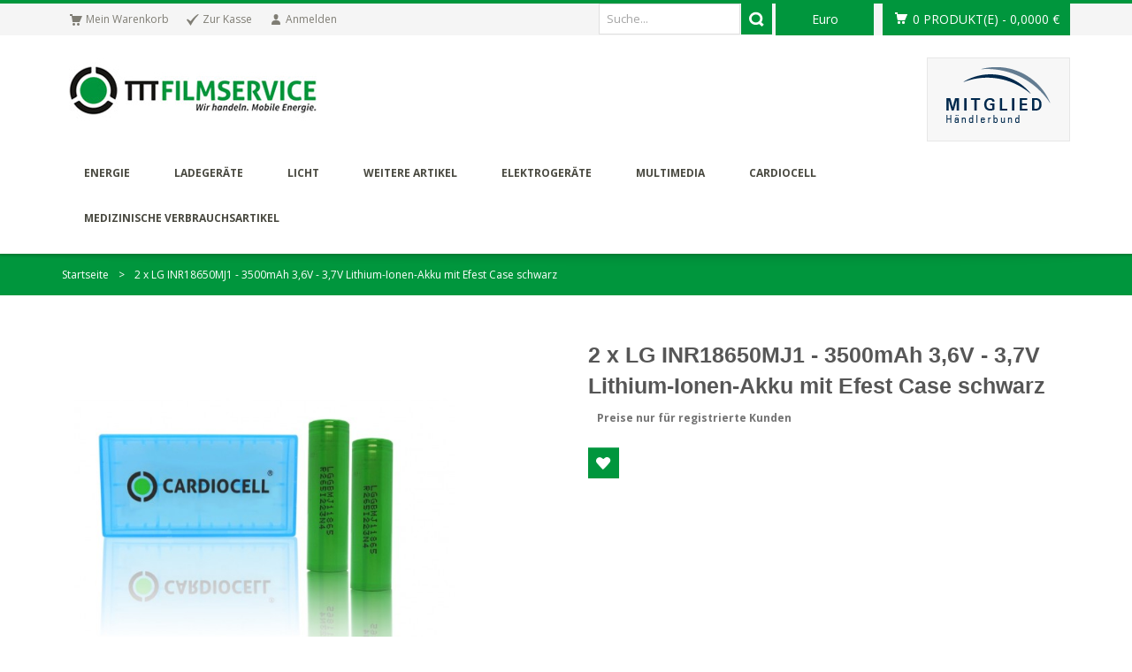

--- FILE ---
content_type: text/html; charset=UTF-8
request_url: https://www.ttt-webshop.de/2-x-lg-inr18650mj1-3500mah-3-6v-3-7v-lithium-ionen-akku-mit-efest-case-schwarz.html
body_size: 14148
content:
<!DOCTYPE html>
<html xmlns="http://www.w3.org/1999/xhtml" xml:lang="de" lang="de">
<head>
<meta http-equiv="X-UA-Compatible" content="IE=edge,chrome=1" />
<meta http-equiv="Content-Type" content="text/html; charset=utf-8" />
<title>TTT-Filmservice GmbH - 2 x LG INR18650MJ1 - 3500mAh 3,6V - 3,7V Lithium-Ionen-Akku mit Efest Case schwarz</title>
<meta name="description" content="&lt;div align=&quot;left&quot; style=&quot;margin-left: 0pt;&quot;&gt;&lt;font face=&quot;Arial&quot; size=&quot;2&quot; color=&quot;#000000&quot;&gt;&amp;lt;FONT size=2 face=Arial&amp;gt;&amp;lt;SPAN lang=DE&amp;gt;&lt;/font&gt;&lt;/div&gt;
&lt;div align=&quot;left&quot; style=&quot;margin-left: 0pt;&quot;&gt;&lt;font face=&quot;Arial&quot; size=&quot;2&quot; color=&quot;#000000&quot;&gt;&amp;lt;P&amp;gt;LG INR" />
<meta name="keywords" content="Halogen-Glühlampen, LEDs, CardioCell Batterien, aufladbare Batterien" />
<meta name="robots" content="INDEX,FOLLOW" />
<meta name="Designer" content="Schey - Hoerner GmbH - http://www.schey-hoerner.de" />
<meta name="viewport" content="width=device-width, initial-scale=1.0, maximum-scale=1.0, user-scalable=no" />

<link rel="icon" href="https://www.ttt-webshop.de/media/favicon/default/favicon.ico" type="image/x-icon" />
<link rel="shortcut icon" href="https://www.ttt-webshop.de/media/favicon/default/favicon.ico" type="image/x-icon" />

<link rel="apple-touch-icon-precomposed" href="https://www.ttt-webshop.de/media/eternal/venedor/apple-touch-icon.png">

<link rel="apple-touch-icon-precomposed" href="https://www.ttt-webshop.de/media/eternal/venedor/apple-touch-icon-114x114.png">

<link rel="apple-touch-icon-precomposed" href="https://www.ttt-webshop.de/media/eternal/venedor/apple-touch-icon-72x72.png">

<link rel="apple-touch-icon-precomposed" href="https://www.ttt-webshop.de/media/eternal/venedor/apple-touch-icon-144x144.png">

<!--[if lt IE 7]>
<script type="text/javascript">
//<![CDATA[
    var BLANK_URL = 'https://www.ttt-webshop.de/js/blank.html';
    var BLANK_IMG = 'https://www.ttt-webshop.de/js/spacer.gif';
//]]>
</script>
<![endif]-->

<link href='//fonts.googleapis.com/css?family=Open Sans:300,400,400italic,500,600,700,700italic|Oswald:300,400,400italic,500,600,700,700italic|&subset=latin,greek-ext,cyrillic,latin-ext,greek,cyrillic-ext,vietnamese' rel='stylesheet' type='text/css' />

<link rel="stylesheet" type="text/css" href="https://www.ttt-webshop.de/js/calendar/calendar-win2k-1.css" />
<link rel="stylesheet" type="text/css" href="https://www.ttt-webshop.de/skin/frontend/venedor/default/css/styles.css" media="all" />
<link rel="stylesheet" type="text/css" href="https://www.ttt-webshop.de/skin/frontend/venedor/default/css/widgets.css" media="all" />
<link rel="stylesheet" type="text/css" href="https://www.ttt-webshop.de/skin/frontend/venedor/default/css/eternal/growler.css" media="all" />
<link rel="stylesheet" type="text/css" href="https://www.ttt-webshop.de/skin/frontend/venedor/default/css/eternal/modalbox.css" media="all" />
<link rel="stylesheet" type="text/css" href="https://www.ttt-webshop.de/skin/frontend/venedor/default/css/eternal/brands.css" media="all" />
<link rel="stylesheet" type="text/css" href="https://www.ttt-webshop.de/skin/frontend/venedor/default/css/eternal/custommenu.css" media="all" />
<link rel="stylesheet" type="text/css" href="https://www.ttt-webshop.de/skin/frontend/venedor/default/css/jquery/sequencejs.css" media="all" />
<link rel="stylesheet" type="text/css" href="https://www.ttt-webshop.de/skin/frontend/venedor/default/css/jquery/sequencejs-responsive.css" media="all" />
<link rel="stylesheet" type="text/css" href="https://www.ttt-webshop.de/skin/frontend/venedor/default/css/bootstrap/3.2.0/css/bootstrap.min.css" media="all" />
<link rel="stylesheet" type="text/css" href="https://www.ttt-webshop.de/skin/frontend/venedor/default/css/bootstrap/3.2.0/css/bootstrap-theme.min.css" media="all" />
<link rel="stylesheet" type="text/css" href="https://www.ttt-webshop.de/skin/frontend/venedor/default/css/empty.css" media="all" />
<link rel="stylesheet" type="text/css" href="https://www.ttt-webshop.de/skin/frontend/venedor/default/css/jquery/flexslider.css" media="all" />
<link rel="stylesheet" type="text/css" href="https://www.ttt-webshop.de/skin/frontend/venedor/default/css/jquery/colorbox.css" media="all" />
<link rel="stylesheet" type="text/css" href="https://www.ttt-webshop.de/skin/frontend/venedor/default/css/jquery/jscrollpane.css" media="all" />
<link rel="stylesheet" type="text/css" href="https://www.ttt-webshop.de/skin/frontend/venedor/default/css/styles-venedor.css" media="all" />
<link rel="stylesheet" type="text/css" href="https://www.ttt-webshop.de/skin/frontend/venedor/default/_config/store_default.css" media="all" />
<link rel="stylesheet" type="text/css" href="https://www.ttt-webshop.de/skin/frontend/venedor/default/css/styles-venedor-responsive.css" media="all" />
<link rel="stylesheet" type="text/css" href="https://www.ttt-webshop.de/skin/frontend/venedor/default/css/skin.css" media="all" />
<link rel="stylesheet" type="text/css" href="https://www.ttt-webshop.de/skin/frontend/venedor/default/css/skin-responsive.css" media="all" />
<link rel="stylesheet" type="text/css" href="https://www.ttt-webshop.de/skin/frontend/venedor/default/css/jquery/cloud-zoom.css" media="all" />
<link rel="stylesheet" type="text/css" href="https://www.ttt-webshop.de/skin/frontend/venedor/default/css/jquery/lightbox.css" media="all" />
<link rel="stylesheet" type="text/css" href="https://www.ttt-webshop.de/skin/frontend/venedor/default/css/jquery/elastislide.css" media="all" />
<link rel="stylesheet" type="text/css" href="https://www.ttt-webshop.de/skin/frontend/venedor/default/css/print.css" media="print" />
<script type="text/javascript" src="https://www.ttt-webshop.de/js/prototype/prototype.js"></script>
<script type="text/javascript" src="https://www.ttt-webshop.de/js/lib/ccard.js"></script>
<script type="text/javascript" src="https://www.ttt-webshop.de/js/prototype/validation.js"></script>
<script type="text/javascript" src="https://www.ttt-webshop.de/js/scriptaculous/builder.js"></script>
<script type="text/javascript" src="https://www.ttt-webshop.de/js/scriptaculous/effects.js"></script>
<script type="text/javascript" src="https://www.ttt-webshop.de/js/scriptaculous/dragdrop.js"></script>
<script type="text/javascript" src="https://www.ttt-webshop.de/js/scriptaculous/controls.js"></script>
<script type="text/javascript" src="https://www.ttt-webshop.de/js/scriptaculous/slider.js"></script>
<script type="text/javascript" src="https://www.ttt-webshop.de/js/varien/js.js"></script>
<script type="text/javascript" src="https://www.ttt-webshop.de/js/varien/form.js"></script>
<script type="text/javascript" src="https://www.ttt-webshop.de/js/varien/menu.js"></script>
<script type="text/javascript" src="https://www.ttt-webshop.de/js/mage/translate.js"></script>
<script type="text/javascript" src="https://www.ttt-webshop.de/js/mage/cookies.js"></script>
<script type="text/javascript" src="https://www.ttt-webshop.de/js/eternal/ajaxcart/growler.js"></script>
<script type="text/javascript" src="https://www.ttt-webshop.de/js/eternal/ajaxcart/modalbox.js"></script>
<script type="text/javascript" src="https://www.ttt-webshop.de/js/eternal/ajaxcart/ajaxcart.js"></script>
<script type="text/javascript" src="https://www.ttt-webshop.de/js/varien/product.js"></script>
<script type="text/javascript" src="https://www.ttt-webshop.de/js/varien/configurable.js"></script>
<script type="text/javascript" src="https://www.ttt-webshop.de/js/calendar/calendar.js"></script>
<script type="text/javascript" src="https://www.ttt-webshop.de/js/calendar/calendar-setup.js"></script>
<script type="text/javascript" src="https://www.ttt-webshop.de/js/eternal/jquery/jquery-1.10.2.min.js"></script>
<script type="text/javascript" src="https://www.ttt-webshop.de/js/eternal/jquery/jquery.easing.min.js"></script>
<script type="text/javascript" src="https://www.ttt-webshop.de/js/eternal/jquery/jquery.flexslider.min.js"></script>
<script type="text/javascript" src="https://www.ttt-webshop.de/js/eternal/custommenu.js"></script>
<script type="text/javascript" src="https://www.ttt-webshop.de/js/eternal/modernizr.js"></script>
<script type="text/javascript" src="https://www.ttt-webshop.de/js/eternal/jquery/jquery.sequence-min.js"></script>
<script type="text/javascript" src="https://www.ttt-webshop.de/js/hackathon/HoneySpam/honeyspam.js"></script>
<script type="text/javascript" src="https://www.ttt-webshop.de/js/eternal/jquery/jquery-migrate.1.2.1.min.js"></script>
<script type="text/javascript" src="https://www.ttt-webshop.de/js/eternal/bootstrap/3.2.0/js/bootstrap.min.js"></script>
<script type="text/javascript" src="https://www.ttt-webshop.de/js/eternal/bootstrap/bootstrap-hover-dropdown.min.js"></script>
<script type="text/javascript" src="https://www.ttt-webshop.de/js/eternal/jquery/jquery.imgpreload.min.js"></script>
<script type="text/javascript" src="https://www.ttt-webshop.de/js/eternal/jquery/jquery.bgpos.js"></script>
<script type="text/javascript" src="https://www.ttt-webshop.de/js/eternal/jquery/jquery.mousewheel.js"></script>
<script type="text/javascript" src="https://www.ttt-webshop.de/js/eternal/jquery/jquery.colorbox-min.js"></script>
<script type="text/javascript" src="https://www.ttt-webshop.de/js/eternal/jquery/jquery.jscrollpane.min.js"></script>
<script type="text/javascript" src="https://www.ttt-webshop.de/js/eternal/jquery/scrolltopcontrol.js"></script>
<script type="text/javascript" src="https://www.ttt-webshop.de/js/eternal/venedor.js"></script>
<script type="text/javascript" src="https://www.ttt-webshop.de/js/ebizmarts/autoresponders/visitedproducts.js"></script>
<script type="text/javascript" src="https://www.ttt-webshop.de/js/eternal/jquery/lightbox-2.6.min.js"></script>
<script type="text/javascript" src="https://www.ttt-webshop.de/js/eternal/jquery/jquery.debouncedresize.min.js"></script>
<script type="text/javascript" src="https://www.ttt-webshop.de/js/eternal/jquery/jquerypp.custom.js"></script>
<script type="text/javascript" src="https://www.ttt-webshop.de/js/eternal/jquery/jquery.elastislide.min.js"></script>
<script type="text/javascript" src="https://www.ttt-webshop.de/skin/frontend/base/default/js/bundle.js"></script>
<!--[if IE]>
<link rel="stylesheet" type="text/css" href="https://www.ttt-webshop.de/skin/frontend/venedor/default/css/styles-ie.css" media="all" />
<![endif]-->
<!--[if lt IE 7]>
<script type="text/javascript" src="https://www.ttt-webshop.de/js/lib/ds-sleight.js"></script>
<script type="text/javascript" src="https://www.ttt-webshop.de/skin/frontend/base/default/js/ie6.js"></script>
<![endif]-->
<!--[if lt IE 9]>
<script type="text/javascript" src="https://www.ttt-webshop.de/js/eternal/html5shiv.js"></script>
<script type="text/javascript" src="https://www.ttt-webshop.de/js/eternal/respond.min.js"></script>
<![endif]-->
<!--[if lte IE 7]>
<link rel="stylesheet" type="text/css" href="https://www.ttt-webshop.de/skin/frontend/venedor/default/css/styles-ie7.css" media="all" />
<![endif]-->
<!--[if lte IE 8]>
<link rel="stylesheet" type="text/css" href="https://www.ttt-webshop.de/skin/frontend/venedor/default/css/styles-ie8.css" media="all" />
<![endif]-->

<script type="text/javascript">
//<![CDATA[
Mage.Cookies.path     = '/';
Mage.Cookies.domain   = '.www.ttt-webshop.de';
//]]>
</script>

<script type="text/javascript">
//<![CDATA[
optionalZipCountries = ["IE","PA","HK","MO"];
//]]>
</script>
<script type="text/javascript">//<![CDATA[
        var Translator = new Translate({"Please select an option.":"Bitte w\u00e4hlen Sie eine Option.","This is a required field.":"Dies ist ein Pflichtfeld.","Please enter a valid number in this field.":"Bitte geben Sie eine g\u00fcltige Nummer in dieses Feld ein.","The value is not within the specified range.":"Der Wert ist nicht innerhalb des erlaubten Bereichs.","Please use numbers only in this field. Please avoid spaces or other characters such as dots or commas.":"Bitte tragen Sie nur Ziffern in dieses Feld ein, vermeiden Sie Leerzeichen oder andere Zeichen au\u00dfer Punkten oder Kommas.","Please use letters only (a-z or A-Z) in this field.":"Bitte tragen Sie nur die Zeichen (a-z oder A-Z) in dieses Feld ein.","Please use only letters (a-z), numbers (0-9) or underscore(_) in this field, first character should be a letter.":"Bitte benutzen Sie nur Buchstaben (a-z), Ziffern (0-9) oder Unterstriche (_) in diesem Feld, das erste Zeichen sollte ein Buchstabe sein.","Please use only letters (a-z or A-Z) or numbers (0-9) only in this field. No spaces or other characters are allowed.":"Bitte tragen Sie nur Buchstaben (a-z oder A-Z), bzw. Zahlen (0-9) in dieses Feld ein. Keine Freizeichen oder andere Zeichen sind erlaubt.","Please use only letters (a-z or A-Z) or numbers (0-9) or spaces and # only in this field.":"Bitte verwenden Sie nur Buchstaben (a-z oder A-Z), Zahlen (0-9)  und Freizeichen oder # f\u00fcr dieses Feld verwenden.","Please enter a valid phone number. For example (123) 456-7890 or 123-456-7890.":"Bitte geben Sie eine g\u00fcltige Telefonnummer ein. Zum Beispiel (123) 456-7890 oder 123-456-7890.","Please enter a valid fax number. For example (123) 456-7890 or 123-456-7890.":"Bitte tragen Sie eine g\u00fcltige Faxnummer ein. Zum Beispiel (123) 456-7890 oder 123-456-7890.","Please enter a valid date.":"Bitte geben Sie ein g\u00fcltiges Datum ein.","Please enter a valid email address. For example johndoe@domain.com.":"Bitte geben Sie eine g\u00fcltige E-Mail Adresse ein. Zum Beispiel johndoe@domain.de.","Please use only visible characters and spaces.":"Bitte nur sichtbare Zeichen verwenden.","Please enter 6 or more characters. Leading or trailing spaces will be ignored.":"Bitte geben Sie 6 oder mehr Zeichen ein. Leerzeichen am Anfang oder Ende der Zeichenkette werden entfernt.","Please enter 7 or more characters. Password should contain both numeric and alphabetic characters.":"Bitte geben Sie 7 oder mehr Zeichen ein. Ein Passwort sollte sowohl aus Ziffern wie aus Buchstaben bestehen.","Please make sure your passwords match.":"Bitte stellen Sie sicher, dass Ihre Passw\u00f6rter \u00fcbereinstimmen.","Please enter a valid URL. Protocol is required (http:\/\/, https:\/\/ or ftp:\/\/)":"Bitte geben Sie eine g\u00fcltige URL ein. M\u00f6gliche Protokolle (http:\/\/, https:\/\/ or ftp:\/\/)","Please enter a valid URL. For example http:\/\/www.example.com or www.example.com":"Bitte geben Sie eine g\u00fcltige URL ein. Zum Beispiel http:\/\/www.beispiel.de oder www.beispiel.de","Please enter a valid URL Key. For example \"example-page\", \"example-page.html\" or \"anotherlevel\/example-page\".":"Bitte geben Sie einen g\u00fcltigen URL-Bezeichner ein. Zum Beispiel \"beispiel-seite\", \"beispiel-seite.html\" or \"unterverzeichnis\/beispiel-seite\".","Please enter a valid XML-identifier. For example something_1, block5, id-4.":"Bitte geben Sie einen g\u00fcltigen XML-Identifizierer an. Zum Beispiel irgendetwas_1, block5, id-4.","Please enter a valid social security number. For example 123-45-6789.":"Bitte geben Sie eine g\u00fcltige Sozialversicherungsnummer ein. Zum Beispiel 123-45-6789.","Please enter a valid zip code. For example 90602 or 90602-1234.":"Bitte geben Sie eine g\u00fcltige Postleitzahl ein. Zum Beispiel 21335.","Please enter a valid zip code.":"Bitte geben Sie eine g\u00fcltige Postleitzahl ein.","Please use this date format: dd\/mm\/yyyy. For example 17\/03\/2006 for the 17th of March, 2006.":"Bitte benutzen Sie dieses Datumsformat: tt\/mm\/jjjj. Zum Beispiel 17\/03\/2006 f\u00fcr den 17. M\u00e4rz 2006.","Please enter a valid $ amount. For example $100.00.":"Bitte geben Sie einen g\u00fcltigen Betrag ein. Zum Beispiel 100,00 \u20ac.","Please select one of the above options.":"Bitte w\u00e4hlen Sie eine der oberen Optionen.","Please select one of the options.":"Bitte w\u00e4hlen Sie eine der Optionen.","Please select State\/Province.":"Bitte Land\/Bundesland w\u00e4hlen.","Please enter a number greater than 0 in this field.":"Bitte geben Sie eine Zahl gr\u00f6\u00dfer 0 in dieses Feld ein.","Please enter a number 0 or greater in this field.":"Bitte tragen Sie eine Zahl 0 oder gr\u00f6\u00dfer in dieses Feld ein.","Please enter a valid credit card number.":"Bitte geben Sie eine g\u00fcltige Kreditkartennummer ein.","Credit card number does not match credit card type.":"Kreditkartennummer entspricht nicht der angegeben Kreditkartenart.","Card type does not match credit card number.":"Kreditkartenart entspricht nicht der angegeben Kreditkartennummer.","Incorrect credit card expiration date.":"Falsches Kreditkarten Ablaufdatum.","Please enter a valid credit card verification number.":"Bitte tragen Sie eine g\u00fcltige Kreditkarten-Pr\u00fcfnummer ein.","Please input a valid CSS-length. For example 100px or 77pt or 20em or .5ex or 50%.":"Bitte geben Sie eine g\u00fcltige CSS-L\u00e4nge an. Beispielsweise 100px, 77pt, 20em, .5ex oder 50%.","Text length does not satisfy specified text range.":"Text L\u00e4nge entspricht nicht der gesetzten Bereichs.","Please enter a number lower than 100.":"Bitte tragen Sie eine Zahl ein die niedriger wie 100 ist.","Please enter issue number or start date for switch\/solo card type.":"Bitte geben Sie die Ausstellungsnummer oder das Anfangsdatum f\u00fcr Switch\/Solo Karten an.","Please wait, loading...":"Bitte warten, wird geladen...","This date is a required value.":"Das Datum ist eine ben\u00f6tigte Angabe.","Please enter a valid day (1-%d).":"Bitte geben Sie einen g\u00fcltigen Tag (1-%d) an.","Please enter a valid month (1-12).":"Bitte geben Sie einen g\u00fcltigen Monat (1-12) an.","Please enter a valid year (1900-%d).":"Bitte geben Sie ein g\u00fcltiges Jahr (1900-%d) an.","Please enter a valid full date":"Bitte geben Sie eine vollst\u00e4ndiges, g\u00fcltiges Datum an","Please enter a valid date between %s and %s":"Bitte geben Sie ein g\u00fcltiges Datum zwischen dem %s und %s an","Please enter a valid date equal to or greater than %s":"Bitte geben Sie ein g\u00fcltiges Datum am oder nach dem %s an","Please enter a valid date less than or equal to %s":"Bitte geben Sie ein g\u00fcltiges Datum am oder vor dem %s an","Complete":"Vollst\u00e4ndig","Add Products":"Artikel hinzuf\u00fcgen","Please choose to register or to checkout as a guest":"Bitte registrieren Sie sich, oder gehen Sie als Gast zur Kasse","Your order cannot be completed at this time as there is no shipping methods available for it. Please make necessary changes in your shipping address.":"Ihre Bestellung kann momentan nicht abgeschlossen werden, da keine Versandarten daf\u00fcr verf\u00fcgbar sind.","Please specify payment method.":"Bitte bestimmen Sie die Bezahlmethode.","Your order cannot be completed at this time as there is no payment methods available for it.":"Ihre Bestellung kann momentan nicht abgeschlossen werden, da keine Bezahlmethoden daf\u00fcr verf\u00fcgbar sind."});
        //]]></script><script id="Cookiebot" src="https://consent.cookiebot.com/uc.js" data-cbid="58800228-2d7b-4bd0-a946-914aaf2be28f" data-blockingmode="auto" type="text/javascript"></script>
<script type="text/javascript">
    var VENEDOR_RESPONSIVE = true;
</script>
<script type="text/javascript">
var SPAN_CSS = 'col-sm-';
var VENEDOR_HEADER_FIXED = 1;
var VENEDOR_HEADER_FIXED_LOGO = 0;
var VENEDOR_HEADER_OFFSET = 0;
var VENEDOR_MENU_PADDING = 15;
</script>
</head>
<body class=" catalog-product-view catalog-product-view product-2-x-lg-inr18650mj1-3500mah-3-6v-3-7v-lithium-ionen-akku-mit-efest-case-schwarz 1column green bv3">


    <div class="notices-container">
            <noscript>
        <div class="global-site-notice noscript">
            <div class="notice-inner">
                <p>
                    <strong>JavaScript seems to be disabled in your browser.</strong><br />
                    Sie müssen JavaScript in Ihrem Browser aktivieren, um alle Funktionen in diesem Shop nutzen zu können.                </p>
            </div>
        </div>
    </noscript>
    </div>
    <div class="header-container">
        <div class="header-top">
    <div class="container">
        <div class="left">
                
<ul class="toplinks links">
            
			            <li class="first" ><a href="https://www.ttt-webshop.de/checkout/cart/" title="Mein Warenkorb" class="top-link-cart"><i class="icon-meinwarenkorb"></i><span>Mein Warenkorb</span></a></li>
                    
			            <li  ><a href="https://www.ttt-webshop.de/checkout/" title="Zur Kasse" class="top-link-checkout"><i class="icon-zurkasse"></i><span>Zur Kasse</span></a></li>
                    
			            <li class=" last" ><a href="https://www.ttt-webshop.de/customer/account/login/" title="Anmelden" ><i class="icon-anmelden"></i><span>Anmelden</span></a></li>
            </ul>
        </div>
        <div class="right clearfix header-top-both">
            
			<div id="mini-cart" class="block-content dropdown">
    <div class="button dropdown-toggle" data-toggle="dropdown" data-hover="dropdown" data-delay="1000" data-close-others="false" title="Sie haben keine Artikel im Warenkorb.">
        <i class="icon-cart"></i>
        <span class="cart-items">0 Produkt(e)</span>
        <span class="mobile-hide"> - 
                    <span class="empty"><span class="price">0,0000 €</span></span>
                </span>
    </div>
                <div class="dropdown-menu">
            <div class="block-content">
                <div class="empty">Sie haben keine Artikel im Warenkorb.</div>
            </div>
        </div>
    </div>

            <div class="block block-currency">
    <div class="block-title">
        <span>Währung wählen</span>
    </div>
    <div class="block-content dropdown">
        <a href="#" class="dropdown-toggle" data-toggle="dropdown" data-hover="dropdown" data-delay="1000" data-close-others="false" title="Währung wählen">
            <span class="name">Euro</span><span class="symbol">€</span>
        </a>
        <ul class="dropdown-menu">
                                                                            <li><a tabindex="-1" href="https://www.ttt-webshop.de/directory/currency/switch/currency/GBP/uenc/aHR0cHM6Ly93d3cudHR0LXdlYnNob3AuZGUvMi14LWxnLWlucjE4NjUwbWoxLTM1MDBtYWgtMy02di0zLTd2LWxpdGhpdW0taW9uZW4tYWtrdS1taXQtZWZlc3QtY2FzZS1zY2h3YXJ6Lmh0bWw,/"><span class="name">Pfund Sterling</span><span class="symbol">£</span></a></li>
                                        
        </ul>
    </div>
</div>
<script type="text/javascript">
//<![CDATA[
jQuery(function($) {
    var venedor_currency_timer;
    
    function venedor_resize_currency() {
        var w1 = $('.block-currency .dropdown-toggle').css('width','auto').innerWidth() + 1;
        var w2 = $('.block-currency .dropdown-menu').css('width','auto').innerWidth() + 1;
        if (w1 > w2) {
            $('.block-currency .dropdown-toggle').css('width', w1 + 'px');
            $('.block-currency .dropdown-menu').css('width', w1 + 'px');
        } else {
            $('.block-currency .dropdown-toggle').css('width', w2 + 'px');
            $('.block-currency .dropdown-menu').css('width', w2 + 'px');
        }
        if (venedor_currency_timer) clearTimeout(venedor_currency_timer); 
    }
    
    $(window).resize(function() {
        clearTimeout(venedor_currency_timer); 
        venedor_currency_timer = setTimeout(venedor_resize_currency, 100); 
    });
    venedor_resize_currency();
});
//]]>
</script>
			<form id="search_mini_form" action="https://www.ttt-webshop.de/catalogsearch/result/" method="get">
    <div class="form-search">
        <label for="search">Suche:</label>
        <input id="search" type="text" name="q" value="" class="input-text" maxlength="128" /><button type="submit" title="Suche" class="button"><span><span>Suche</span></span></button>
        <div id="search_autocomplete" class="search-autocomplete"></div>
        <script type="text/javascript">
        //<![CDATA[
            var searchForm = new Varien.searchForm('search_mini_form', 'search', 'Suche...');
            searchForm.initAutocomplete('https://www.ttt-webshop.de/catalogsearch/ajax/suggest/', 'search_autocomplete');
        //]]>
        </script>
    </div>
</form>
<script type="text/javascript">
//<![CDATA[
jQuery(function($) {
    var form_mini_timer;
    var search_input_width = 160;
    
    function venedor_resize_searchbox() {
        var winWidth = $('.header-menu > div').width();
        if (winWidth <= 940 || (winWidth > 940 && $('.header-menu-right').length)) {
            $('#search_mini_form .form-search .input-text').stop().animate({
                width: 0,
                left: 2
            }, 400, function() {
                $(this).hide();
            });
            $('#search_mini_form .form-search .input-text').attr('data-mobile', '1');
        } else {
            $('#search_mini_form .form-search .input-text').show().stop().animate({
                width: search_input_width,
                left: -search_input_width
            }, 400);
            $('#search_mini_form .form-search .input-text').attr('data-mobile', '');
        }
        if (form_mini_timer) clearTimeout(form_mini_timer); 
    }
    
    $(window).load(venedor_resize_searchbox);
    $(window).resize(function() {
        clearTimeout(form_mini_timer); 
        form_mini_timer = setTimeout(venedor_resize_searchbox, 200); 
    });
    $('#search_mini_form .button').click(function() {
        var $input = $('#search_mini_form .form-search .input-text');
        if ($input.css('display') == 'none') {
            $input.show().stop().animate({
                width: search_input_width,
                left: -search_input_width
            }, 400);
            return false;
        }
        var data_mobile = $('#search_mini_form .form-search .input-text').attr('data-mobile');
        var right_menu = false;
        var winWidth = $('.header-menu > div').width();
        if (winWidth > 940 && $('.header-menu-right').length)
            right_menu = true;
        var value = $('#search_mini_form .form-search .input-text').val();
        if ((data_mobile == '1' || right_menu) && value == 'Suche...') {
            if ($input.css('display') == 'none') {
                $input.show().stop().animate({
                    width: search_input_width,
                    left: -search_input_width
                }, 400);
            } else {
                $input.stop().animate({
                    width: 0,
                    left: 2
                }, 400, function() {
                    $(this).hide();
                });
            }
            return false;
        }
    });
})
//]]>
</script>
        </div>        
    </div>    
</div>
<div class="header">
    <div class="container">
        <div class="clearfix">
                        <a href="https://www.ttt-webshop.de/" title="TTT-Filmservice GmbH" class="logo"><strong>TTT-Filmservice GmbH</strong><img src="https://www.ttt-webshop.de/media/eternal/venedor/default/logo.jpg" alt="TTT-Filmservice GmbH" /></a>
                        <div class="header-right">
                                                <div class="header-contact clearfix"><div class="block"><!-- Beginn des H&auml;ndlerbund HTML-Code -->
<!-- Der HTML-Code darf im Sinne der einwandfreien Funktionalit&auml;t nicht ver&auml;ndert werden! -->
<p><a href="https://www.haendlerbund.de/mitglied/show.php?uuid=84247aa0-063d-11e6-8974-9c5c8e4fb375-7638298689" target="_blank"> <img title="H&auml;ndlerbund Mitglied" src="https://www.haendlerbund.de/mitglied/logo.php?uuid=84247aa0-063d-11e6-8974-9c5c8e4fb375-7638298689&amp;size=120&amp;variant=2" alt="Mitglied im H&auml;ndlerbund" border="0" hspace="5" vspace="5" /> </a></p>
<!-- Ende des H&auml;ndlerbund HTML-Code --></div></div>
                            </div>
        </div>
            </div>
    <div class="header-menu">
        <div class="container">
                        <div class="nav-container">
    <div id="custommenu">
                                <div id="menu66" class="menu" onmouseover="eternalShowMenuPopup(this, event, 'popup66');" onmouseout="eternalHideMenuPopup(this, event, 'popup66', 'menu66')">
<div class="parentMenu">
<a href="javascript:void(0);" rel="https://www.ttt-webshop.de/energie.html">
<span>Energie</span>
</a>
</div>
</div>
<div id="popup66" class="eternal-custom-menu-popup" onmouseout="eternalHideMenuPopup(this, event, 'popup66', 'menu66')" onmouseover="eternalPopupOver(this, event, 'popup66', 'menu66')">
<div class="block1">
<div class="column first odd"><div class="itemMenu level1"><a class="itemMenuName level1" href="https://www.ttt-webshop.de/energie/batterien.html"><span>Batterien</span></a><div class="itemSubMenu level1"><div class="itemMenu level2"><a class="itemMenuName level2" href="https://www.ttt-webshop.de/energie/batterien/batterieboxen.html"><span>Batterieboxen</span></a><a class="itemMenuName level2" href="https://www.ttt-webshop.de/energie/batterien/cardiocell.html"><span>CARDIOCELL</span></a><a class="itemMenuName level2" href="https://www.ttt-webshop.de/energie/batterien/agfaphoto.html"><span>AGFAPHOTO</span></a><a class="itemMenuName level2" href="https://www.ttt-webshop.de/energie/batterien/varta.html"><span>VARTA</span></a><a class="itemMenuName level2" href="https://www.ttt-webshop.de/energie/batterien/duracell.html"><span>DURACELL</span></a><a class="itemMenuName level2" href="https://www.ttt-webshop.de/energie/batterien/camelion.html"><span>Camelion</span></a><a class="itemMenuName level2" href="https://www.ttt-webshop.de/energie/batterien/energizer.html"><span>Energizer</span></a><a class="itemMenuName level2" href="https://www.ttt-webshop.de/energie/batterien/panasonic.html"><span>Panasonic</span></a><a class="itemMenuName level2" href="https://www.ttt-webshop.de/energie/batterien/arcas.html"><span>Arcas</span></a><a class="itemMenuName level2" href="https://www.ttt-webshop.de/energie/batterien/saft.html"><span>SAFT</span></a><a class="itemMenuName level2" href="https://www.ttt-webshop.de/energie/batterien/tadiran.html"><span>TADIRAN</span></a><a class="itemMenuName level2" href="https://www.ttt-webshop.de/energie/batterien/ultralife.html"><span>ULTRALIFE</span></a><a class="itemMenuName level2" href="https://www.ttt-webshop.de/energie/batterien/sonstige-batterien.html"><span>Sonstige Batterien</span></a></div></div></div></div><div class="column even"><div class="itemMenu level1"><a class="itemMenuName level1" href="https://www.ttt-webshop.de/energie/akkus.html"><span>Akkus</span></a><div class="itemSubMenu level1"><div class="itemMenu level2"><a class="itemMenuName level2" href="https://www.ttt-webshop.de/energie/akkus/cardiocell.html"><span>CARDIOCELL</span></a><a class="itemMenuName level2" href="https://www.ttt-webshop.de/energie/akkus/agfaphoto.html"><span>AGFAPHOTO</span></a><a class="itemMenuName level2" href="https://www.ttt-webshop.de/energie/akkus/varta.html"><span>VARTA</span></a><a class="itemMenuName level2" href="https://www.ttt-webshop.de/energie/akkus/duracell.html"><span>DURACELL</span></a><a class="itemMenuName level2" href="https://www.ttt-webshop.de/energie/akkus/energizer.html"><span>Energizer</span></a><a class="itemMenuName level2" href="https://www.ttt-webshop.de/energie/akkus/camelion.html"><span>Camelion</span></a><a class="itemMenuName level2" href="https://www.ttt-webshop.de/energie/akkus/samsung.html"><span>Samsung</span></a><a class="itemMenuName level2" href="https://www.ttt-webshop.de/energie/akkus/panasonic.html"><span>Panasonic</span></a><a class="itemMenuName level2" href="https://www.ttt-webshop.de/energie/akkus/lg.html"><span>LG</span></a><a class="itemMenuName level2" href="https://www.ttt-webshop.de/energie/akkus/sony.html"><span>Sony</span></a><a class="itemMenuName level2" href="https://www.ttt-webshop.de/energie/akkus/nitecore.html"><span>NiteCore</span></a><a class="itemMenuName level2" href="https://www.ttt-webshop.de/energie/akkus/polaroid.html"><span>Polaroid</span></a><a class="itemMenuName level2" href="https://www.ttt-webshop.de/energie/akkus/efest.html"><span>EFEST</span></a><a class="itemMenuName level2" href="https://www.ttt-webshop.de/energie/akkus/ijoy.html"><span>iJoy</span></a><a class="itemMenuName level2" href="https://www.ttt-webshop.de/energie/akkus/trustfire.html"><span>Trustfire</span></a><a class="itemMenuName level2" href="https://www.ttt-webshop.de/energie/akkus/kraftmax.html"><span>Kraftmax</span></a><a class="itemMenuName level2" href="https://www.ttt-webshop.de/energie/akkus/keeppower.html"><span>Keeppower</span></a><a class="itemMenuName level2" href="https://www.ttt-webshop.de/energie/akkus/shido.html"><span>Shido</span></a></div></div></div></div><div class="column last odd"><div class="itemMenu level1"><a class="itemMenuName level1" href="https://www.ttt-webshop.de/energie/knopfzellen.html"><span>Knopfzellen</span></a><div class="itemSubMenu level1"><div class="itemMenu level2"><a class="itemMenuName level2" href="https://www.ttt-webshop.de/energie/knopfzellen/cardiocell.html"><span>CARDIOCELL</span></a><a class="itemMenuName level2" href="https://www.ttt-webshop.de/energie/knopfzellen/agfaphoto.html"><span>AGFAPHOTO</span></a><a class="itemMenuName level2" href="https://www.ttt-webshop.de/energie/knopfzellen/varta.html"><span>VARTA</span></a><a class="itemMenuName level2" href="https://www.ttt-webshop.de/energie/knopfzellen/duracell.html"><span>DURACELL</span></a><a class="itemMenuName level2" href="https://www.ttt-webshop.de/energie/knopfzellen/camelion.html"><span>Camelion</span></a><a class="itemMenuName level2" href="https://www.ttt-webshop.de/energie/knopfzellen/panasonic.html"><span>Panasonic</span></a><a class="itemMenuName level2" href="https://www.ttt-webshop.de/energie/knopfzellen/arcas.html"><span>Arcas</span></a><a class="itemMenuName level2" href="https://www.ttt-webshop.de/energie/knopfzellen/renata.html"><span>Renata</span></a><a class="itemMenuName level2" href="https://www.ttt-webshop.de/energie/knopfzellen/gp.html"><span>GP</span></a><a class="itemMenuName level2" href="https://www.ttt-webshop.de/energie/knopfzellen/polaroid.html"><span>Polaroid</span></a><a class="itemMenuName level2" href="https://www.ttt-webshop.de/energie/knopfzellen/energizer.html"><span>Energizer</span></a><a class="itemMenuName level2" href="https://www.ttt-webshop.de/energie/knopfzellen/siemens.html"><span>Siemens</span></a><a class="itemMenuName level2" href="https://www.ttt-webshop.de/energie/knopfzellen/sony.html"><span>Sony</span></a></div></div></div></div>
<div class="clearBoth"></div>
</div>
</div>                    <div id="menu7" class="menu">
<div class="parentMenu">
<a href="https://www.ttt-webshop.de/ladegeraete.html">
<span>Ladegeräte</span>
</a>
</div>
</div>                    <div id="menu67" class="menu" onmouseover="eternalShowMenuPopup(this, event, 'popup67');" onmouseout="eternalHideMenuPopup(this, event, 'popup67', 'menu67')">
<div class="parentMenu">
<a href="javascript:void(0);" rel="https://www.ttt-webshop.de/licht.html">
<span>Licht</span>
</a>
</div>
</div>
<div id="popup67" class="eternal-custom-menu-popup" onmouseout="eternalHideMenuPopup(this, event, 'popup67', 'menu67')" onmouseover="eternalPopupOver(this, event, 'popup67', 'menu67')">
<div class="block1">
<div class="column first odd"><div class="itemMenu level1"><a class="itemMenuName level1" href="https://www.ttt-webshop.de/licht/leuchtmittel.html"><span>Leuchtmittel</span></a><div class="itemSubMenu level1"><div class="itemMenu level2"><a class="itemMenuName level2" href="https://www.ttt-webshop.de/licht/leuchtmittel/polaroid.html"><span>Polaroid</span></a><a class="itemMenuName level2" href="https://www.ttt-webshop.de/licht/leuchtmittel/varta.html"><span>Varta</span></a></div></div></div></div><div class="column last even"><div class="itemMenu level1"><a class="itemMenuName level1" href="https://www.ttt-webshop.de/licht/taschenlampen.html"><span>Taschenlampen</span></a><div class="itemSubMenu level1"><div class="itemMenu level2"><a class="itemMenuName level2" href="https://www.ttt-webshop.de/licht/taschenlampen/bikelights.html"><span>Bike Lights</span></a><a class="itemMenuName level2" href="https://www.ttt-webshop.de/licht/taschenlampen/led-strahler.html"><span>LED Strahler</span></a><a class="itemMenuName level2" href="https://www.ttt-webshop.de/licht/taschenlampen/zubehor.html"><span>Zubehör</span></a></div></div></div></div>
<div class="clearBoth"></div>
</div>
</div>                    <div id="menu9" class="menu" onmouseover="eternalShowMenuPopup(this, event, 'popup9');" onmouseout="eternalHideMenuPopup(this, event, 'popup9', 'menu9')">
<div class="parentMenu">
<a href="javascript:void(0);" rel="https://www.ttt-webshop.de/weitere-artikel.html">
<span>Weitere Artikel</span>
</a>
</div>
</div>
<div id="popup9" class="eternal-custom-menu-popup" onmouseout="eternalHideMenuPopup(this, event, 'popup9', 'menu9')" onmouseover="eternalPopupOver(this, event, 'popup9', 'menu9')">
<div class="block1">
<div class="column first odd"><div class="itemMenu level1"><a class="itemMenuName level1" href="https://www.ttt-webshop.de/weitere-artikel/kerzen.html"><span>Kerzen und Laternen</span></a><a class="itemMenuName level1" href="https://www.ttt-webshop.de/weitere-artikel/grablichter-und-zubehoer.html"><span>Grablichter und Zubehör</span></a><a class="itemMenuName level1" href="https://www.ttt-webshop.de/weitere-artikel/mipow-produkte.html"><span>MiPow Produkte </span></a><a class="itemMenuName level1" href="https://www.ttt-webshop.de/weitere-artikel/telefon.html"><span>Telefon</span></a></div></div><div class="column even"><div class="itemMenu level1"><a class="itemMenuName level1" href="https://www.ttt-webshop.de/weitere-artikel/sonstiges.html"><span>Sonstiges</span></a><a class="itemMenuName level1" href="https://www.ttt-webshop.de/weitere-artikel/reinigungsprodukte.html"><span>Reinigungsprodukte</span></a><a class="itemMenuName level1" href="https://www.ttt-webshop.de/weitere-artikel/autopflege.html"><span>Autopflege</span></a></div></div><div class="column last odd"><div class="itemMenu level1"><a class="itemMenuName level1" href="https://www.ttt-webshop.de/weitere-artikel/arbeitsschutz.html"><span>Arbeitsschutz</span></a><a class="itemMenuName level1" href="https://www.ttt-webshop.de/weitere-artikel/korperpflege.html"><span>Körperpflege</span></a><div class="itemSubMenu level1"><div class="itemMenu level2"><a class="itemMenuName level2" href="https://www.ttt-webshop.de/weitere-artikel/korperpflege/naturseife-bio-flussig.html"><span>Naturseife Flüssigseife</span></a></div></div><a class="itemMenuName level1" href="https://www.ttt-webshop.de/weitere-artikel/it-zubehor.html"><span>IT-Zubehör</span></a></div></div>
<div class="clearBoth"></div>
</div>
</div>                    <div id="menu44" class="menu">
<div class="parentMenu">
<a href="https://www.ttt-webshop.de/elektrogeraete.html">
<span>Elektrogeräte</span>
</a>
</div>
</div>                    <div id="menu68" class="menu">
<div class="parentMenu">
<a href="https://www.ttt-webshop.de/multimedia.html">
<span>Multimedia</span>
</a>
</div>
</div>                    <div id="menu70" class="menu" onmouseover="eternalShowMenuPopup(this, event, 'popup70');" onmouseout="eternalHideMenuPopup(this, event, 'popup70', 'menu70')">
<div class="parentMenu">
<a href="javascript:void(0);" rel="https://www.ttt-webshop.de/cardiocell.html">
<span>CARDIOCELL</span>
</a>
</div>
</div>
<div id="popup70" class="eternal-custom-menu-popup" onmouseout="eternalHideMenuPopup(this, event, 'popup70', 'menu70')" onmouseover="eternalPopupOver(this, event, 'popup70', 'menu70')">
<div class="block1">
<div class="column first odd"><div class="itemMenu level1"><a class="itemMenuName level1" href="https://www.ttt-webshop.de/cardiocell/cardiocell-batterien.html"><span>CARDIOCELL Batterien</span></a><a class="itemMenuName level1" href="https://www.ttt-webshop.de/cardiocell/cardiocell-knopfzellen.html"><span>CARDIOCELL Knopfzellen</span></a></div></div><div class="column last even"><div class="itemMenu level1"><a class="itemMenuName level1" href="https://www.ttt-webshop.de/cardiocell/cardiocell-akkus.html"><span>CARDIOCELL Akkus</span></a><a class="itemMenuName level1" href="https://www.ttt-webshop.de/cardiocell/cardiocell-taschenlampen.html"><span>CARDIOCELL Taschenlampen</span></a></div></div>
<div class="clearBoth"></div>
</div>
</div>                    <div id="menu84" class="menu">
<div class="parentMenu">
<a href="https://www.ttt-webshop.de/medizinische-verbrauchsartikel.html">
<span>Medizinische Verbrauchsartikel</span>
</a>
</div>
</div>                                                        
                <div class="menu menu-last"><span></span></div>
        <div class="clearBoth"></div>
    </div>
    <div id="custommenu-mobile" style="display:none;">
        <div id="menu-button" onclick="eternalMenuButtonToggle()">
            <a href="javascript:void(0);">
                <span>Menu</span>
                <span type="button" class="btn btn-navbar navbar-btn" data-toggle="collapse" data-target=".nav-collapse">
                    <span class="icon-bar"></span>
                    <span class="icon-bar"></span>
                    <span class="icon-bar"></span>
                    <span class="icon-bar"></span>
                </span>
            </a>
        </div>
        <div id="menu-content" style="display:none;">
                                        <div id="menu-mobile-66" class="menu-mobile level0">
<div class="parentMenu">
<a href="https://www.ttt-webshop.de/energie.html">
<span>Energie</span>
</a>
<span class="button" rel="submenu-mobile-66" onclick="eternalSubMenuToggle(this, 'menu-mobile-66', 'submenu-mobile-66');">&nbsp;</span>
</div>
<div id="submenu-mobile-66" rel="level0" class="eternal-custom-menu-submenu" style="display: none;">
<div id="menu-mobile-3" class="itemMenu level1"><div class="parentMenu"><a class="itemMenuName level1" href="https://www.ttt-webshop.de/energie/batterien.html"><span>Batterien</span></a><span class="button" rel="submenu-mobile-3" onclick="eternalSubMenuToggle(this, 'menu-mobile-3', 'submenu-mobile-3');">&nbsp;</span></div><div id="submenu-mobile-3" rel="level1" class="eternal-custom-menu-submenu level1" style="display: none;"><div id="menu-mobile-43" class="itemMenu level2"><div class="parentMenu"><a class="itemMenuName level2" href="https://www.ttt-webshop.de/energie/batterien/batterieboxen.html"><span>Batterieboxen</span></a></div></div><div id="menu-mobile-29" class="itemMenu level2"><div class="parentMenu"><a class="itemMenuName level2" href="https://www.ttt-webshop.de/energie/batterien/cardiocell.html"><span>CARDIOCELL</span></a></div></div><div id="menu-mobile-27" class="itemMenu level2"><div class="parentMenu"><a class="itemMenuName level2" href="https://www.ttt-webshop.de/energie/batterien/agfaphoto.html"><span>AGFAPHOTO</span></a></div></div><div id="menu-mobile-36" class="itemMenu level2"><div class="parentMenu"><a class="itemMenuName level2" href="https://www.ttt-webshop.de/energie/batterien/varta.html"><span>VARTA</span></a></div></div><div id="menu-mobile-30" class="itemMenu level2"><div class="parentMenu"><a class="itemMenuName level2" href="https://www.ttt-webshop.de/energie/batterien/duracell.html"><span>DURACELL</span></a></div></div><div id="menu-mobile-28" class="itemMenu level2"><div class="parentMenu"><a class="itemMenuName level2" href="https://www.ttt-webshop.de/energie/batterien/camelion.html"><span>Camelion</span></a></div></div><div id="menu-mobile-39" class="itemMenu level2"><div class="parentMenu"><a class="itemMenuName level2" href="https://www.ttt-webshop.de/energie/batterien/energizer.html"><span>Energizer</span></a></div></div><div id="menu-mobile-31" class="itemMenu level2"><div class="parentMenu"><a class="itemMenuName level2" href="https://www.ttt-webshop.de/energie/batterien/panasonic.html"><span>Panasonic</span></a></div></div><div id="menu-mobile-64" class="itemMenu level2"><div class="parentMenu"><a class="itemMenuName level2" href="https://www.ttt-webshop.de/energie/batterien/arcas.html"><span>Arcas</span></a></div></div><div id="menu-mobile-32" class="itemMenu level2"><div class="parentMenu"><a class="itemMenuName level2" href="https://www.ttt-webshop.de/energie/batterien/saft.html"><span>SAFT</span></a></div></div><div id="menu-mobile-34" class="itemMenu level2"><div class="parentMenu"><a class="itemMenuName level2" href="https://www.ttt-webshop.de/energie/batterien/tadiran.html"><span>TADIRAN</span></a></div></div><div id="menu-mobile-35" class="itemMenu level2"><div class="parentMenu"><a class="itemMenuName level2" href="https://www.ttt-webshop.de/energie/batterien/ultralife.html"><span>ULTRALIFE</span></a></div></div><div id="menu-mobile-38" class="itemMenu level2"><div class="parentMenu"><a class="itemMenuName level2" href="https://www.ttt-webshop.de/energie/batterien/sonstige-batterien.html"><span>Sonstige Batterien</span></a></div></div><div class="clearBoth"></div></div></div><div id="menu-mobile-5" class="itemMenu level1"><div class="parentMenu"><a class="itemMenuName level1" href="https://www.ttt-webshop.de/energie/akkus.html"><span>Akkus</span></a><span class="button" rel="submenu-mobile-5" onclick="eternalSubMenuToggle(this, 'menu-mobile-5', 'submenu-mobile-5');">&nbsp;</span></div><div id="submenu-mobile-5" rel="level1" class="eternal-custom-menu-submenu level1" style="display: none;"><div id="menu-mobile-11" class="itemMenu level2"><div class="parentMenu"><a class="itemMenuName level2" href="https://www.ttt-webshop.de/energie/akkus/cardiocell.html"><span>CARDIOCELL</span></a></div></div><div id="menu-mobile-10" class="itemMenu level2"><div class="parentMenu"><a class="itemMenuName level2" href="https://www.ttt-webshop.de/energie/akkus/agfaphoto.html"><span>AGFAPHOTO</span></a></div></div><div id="menu-mobile-15" class="itemMenu level2"><div class="parentMenu"><a class="itemMenuName level2" href="https://www.ttt-webshop.de/energie/akkus/varta.html"><span>VARTA</span></a></div></div><div id="menu-mobile-13" class="itemMenu level2"><div class="parentMenu"><a class="itemMenuName level2" href="https://www.ttt-webshop.de/energie/akkus/duracell.html"><span>DURACELL</span></a></div></div><div id="menu-mobile-14" class="itemMenu level2"><div class="parentMenu"><a class="itemMenuName level2" href="https://www.ttt-webshop.de/energie/akkus/energizer.html"><span>Energizer</span></a></div></div><div id="menu-mobile-61" class="itemMenu level2"><div class="parentMenu"><a class="itemMenuName level2" href="https://www.ttt-webshop.de/energie/akkus/camelion.html"><span>Camelion</span></a></div></div><div id="menu-mobile-89" class="itemMenu level2"><div class="parentMenu"><a class="itemMenuName level2" href="https://www.ttt-webshop.de/energie/akkus/samsung.html"><span>Samsung</span></a></div></div><div id="menu-mobile-90" class="itemMenu level2"><div class="parentMenu"><a class="itemMenuName level2" href="https://www.ttt-webshop.de/energie/akkus/panasonic.html"><span>Panasonic</span></a></div></div><div id="menu-mobile-91" class="itemMenu level2"><div class="parentMenu"><a class="itemMenuName level2" href="https://www.ttt-webshop.de/energie/akkus/lg.html"><span>LG</span></a></div></div><div id="menu-mobile-92" class="itemMenu level2"><div class="parentMenu"><a class="itemMenuName level2" href="https://www.ttt-webshop.de/energie/akkus/sony.html"><span>Sony</span></a></div></div><div id="menu-mobile-103" class="itemMenu level2"><div class="parentMenu"><a class="itemMenuName level2" href="https://www.ttt-webshop.de/energie/akkus/nitecore.html"><span>NiteCore</span></a></div></div><div id="menu-mobile-116" class="itemMenu level2"><div class="parentMenu"><a class="itemMenuName level2" href="https://www.ttt-webshop.de/energie/akkus/polaroid.html"><span>Polaroid</span></a></div></div><div id="menu-mobile-117" class="itemMenu level2"><div class="parentMenu"><a class="itemMenuName level2" href="https://www.ttt-webshop.de/energie/akkus/efest.html"><span>EFEST</span></a></div></div><div id="menu-mobile-118" class="itemMenu level2"><div class="parentMenu"><a class="itemMenuName level2" href="https://www.ttt-webshop.de/energie/akkus/ijoy.html"><span>iJoy</span></a></div></div><div id="menu-mobile-122" class="itemMenu level2"><div class="parentMenu"><a class="itemMenuName level2" href="https://www.ttt-webshop.de/energie/akkus/trustfire.html"><span>Trustfire</span></a></div></div><div id="menu-mobile-123" class="itemMenu level2"><div class="parentMenu"><a class="itemMenuName level2" href="https://www.ttt-webshop.de/energie/akkus/kraftmax.html"><span>Kraftmax</span></a></div></div><div id="menu-mobile-124" class="itemMenu level2"><div class="parentMenu"><a class="itemMenuName level2" href="https://www.ttt-webshop.de/energie/akkus/keeppower.html"><span>Keeppower</span></a></div></div><div id="menu-mobile-125" class="itemMenu level2"><div class="parentMenu"><a class="itemMenuName level2" href="https://www.ttt-webshop.de/energie/akkus/shido.html"><span>Shido</span></a></div></div><div class="clearBoth"></div></div></div><div id="menu-mobile-4" class="itemMenu level1"><div class="parentMenu"><a class="itemMenuName level1" href="https://www.ttt-webshop.de/energie/knopfzellen.html"><span>Knopfzellen</span></a><span class="button" rel="submenu-mobile-4" onclick="eternalSubMenuToggle(this, 'menu-mobile-4', 'submenu-mobile-4');">&nbsp;</span></div><div id="submenu-mobile-4" rel="level1" class="eternal-custom-menu-submenu level1" style="display: none;"><div id="menu-mobile-17" class="itemMenu level2"><div class="parentMenu"><a class="itemMenuName level2" href="https://www.ttt-webshop.de/energie/knopfzellen/cardiocell.html"><span>CARDIOCELL</span></a></div></div><div id="menu-mobile-16" class="itemMenu level2"><div class="parentMenu"><a class="itemMenuName level2" href="https://www.ttt-webshop.de/energie/knopfzellen/agfaphoto.html"><span>AGFAPHOTO</span></a></div></div><div id="menu-mobile-23" class="itemMenu level2"><div class="parentMenu"><a class="itemMenuName level2" href="https://www.ttt-webshop.de/energie/knopfzellen/varta.html"><span>VARTA</span></a></div></div><div id="menu-mobile-20" class="itemMenu level2"><div class="parentMenu"><a class="itemMenuName level2" href="https://www.ttt-webshop.de/energie/knopfzellen/duracell.html"><span>DURACELL</span></a></div></div><div id="menu-mobile-19" class="itemMenu level2"><div class="parentMenu"><a class="itemMenuName level2" href="https://www.ttt-webshop.de/energie/knopfzellen/camelion.html"><span>Camelion</span></a></div></div><div id="menu-mobile-21" class="itemMenu level2"><div class="parentMenu"><a class="itemMenuName level2" href="https://www.ttt-webshop.de/energie/knopfzellen/panasonic.html"><span>Panasonic</span></a></div></div><div id="menu-mobile-18" class="itemMenu level2"><div class="parentMenu"><a class="itemMenuName level2" href="https://www.ttt-webshop.de/energie/knopfzellen/arcas.html"><span>Arcas</span></a></div></div><div id="menu-mobile-22" class="itemMenu level2"><div class="parentMenu"><a class="itemMenuName level2" href="https://www.ttt-webshop.de/energie/knopfzellen/renata.html"><span>Renata</span></a></div></div><div id="menu-mobile-42" class="itemMenu level2"><div class="parentMenu"><a class="itemMenuName level2" href="https://www.ttt-webshop.de/energie/knopfzellen/gp.html"><span>GP</span></a></div></div><div id="menu-mobile-65" class="itemMenu level2"><div class="parentMenu"><a class="itemMenuName level2" href="https://www.ttt-webshop.de/energie/knopfzellen/polaroid.html"><span>Polaroid</span></a></div></div><div id="menu-mobile-80" class="itemMenu level2"><div class="parentMenu"><a class="itemMenuName level2" href="https://www.ttt-webshop.de/energie/knopfzellen/energizer.html"><span>Energizer</span></a></div></div><div id="menu-mobile-128" class="itemMenu level2"><div class="parentMenu"><a class="itemMenuName level2" href="https://www.ttt-webshop.de/energie/knopfzellen/siemens.html"><span>Siemens</span></a></div></div><div id="menu-mobile-164" class="itemMenu level2"><div class="parentMenu"><a class="itemMenuName level2" href="https://www.ttt-webshop.de/energie/knopfzellen/sony.html"><span>Sony</span></a></div></div><div class="clearBoth"></div></div></div>
<div class="clearBoth"></div>
</div>
</div>                            <div id="menu-mobile-7" class="menu-mobile level0">
<div class="parentMenu">
<a href="https://www.ttt-webshop.de/ladegeraete.html">
<span>Ladegeräte</span>
</a>
</div>
</div>                            <div id="menu-mobile-67" class="menu-mobile level0">
<div class="parentMenu">
<a href="https://www.ttt-webshop.de/licht.html">
<span>Licht</span>
</a>
<span class="button" rel="submenu-mobile-67" onclick="eternalSubMenuToggle(this, 'menu-mobile-67', 'submenu-mobile-67');">&nbsp;</span>
</div>
<div id="submenu-mobile-67" rel="level0" class="eternal-custom-menu-submenu" style="display: none;">
<div id="menu-mobile-8" class="itemMenu level1"><div class="parentMenu"><a class="itemMenuName level1" href="https://www.ttt-webshop.de/licht/leuchtmittel.html"><span>Leuchtmittel</span></a><span class="button" rel="submenu-mobile-8" onclick="eternalSubMenuToggle(this, 'menu-mobile-8', 'submenu-mobile-8');">&nbsp;</span></div><div id="submenu-mobile-8" rel="level1" class="eternal-custom-menu-submenu level1" style="display: none;"><div id="menu-mobile-24" class="itemMenu level2"><div class="parentMenu"><a class="itemMenuName level2" href="https://www.ttt-webshop.de/licht/leuchtmittel/polaroid.html"><span>Polaroid</span></a></div></div><div id="menu-mobile-156" class="itemMenu level2"><div class="parentMenu"><a class="itemMenuName level2" href="https://www.ttt-webshop.de/licht/leuchtmittel/varta.html"><span>Varta</span></a></div></div><div class="clearBoth"></div></div></div><div id="menu-mobile-6" class="itemMenu level1"><div class="parentMenu"><a class="itemMenuName level1" href="https://www.ttt-webshop.de/licht/taschenlampen.html"><span>Taschenlampen</span></a><span class="button" rel="submenu-mobile-6" onclick="eternalSubMenuToggle(this, 'menu-mobile-6', 'submenu-mobile-6');">&nbsp;</span></div><div id="submenu-mobile-6" rel="level1" class="eternal-custom-menu-submenu level1" style="display: none;"><div id="menu-mobile-40" class="itemMenu level2"><div class="parentMenu"><a class="itemMenuName level2" href="https://www.ttt-webshop.de/licht/taschenlampen/bikelights.html"><span>Bike Lights</span></a></div></div><div id="menu-mobile-62" class="itemMenu level2"><div class="parentMenu"><a class="itemMenuName level2" href="https://www.ttt-webshop.de/licht/taschenlampen/led-strahler.html"><span>LED Strahler</span></a></div></div><div id="menu-mobile-26" class="itemMenu level2"><div class="parentMenu"><a class="itemMenuName level2" href="https://www.ttt-webshop.de/licht/taschenlampen/zubehor.html"><span>Zubehör</span></a></div></div><div class="clearBoth"></div></div></div>
<div class="clearBoth"></div>
</div>
</div>                            <div id="menu-mobile-9" class="menu-mobile level0">
<div class="parentMenu">
<a href="https://www.ttt-webshop.de/weitere-artikel.html">
<span>Weitere Artikel</span>
</a>
<span class="button" rel="submenu-mobile-9" onclick="eternalSubMenuToggle(this, 'menu-mobile-9', 'submenu-mobile-9');">&nbsp;</span>
</div>
<div id="submenu-mobile-9" rel="level0" class="eternal-custom-menu-submenu" style="display: none;">
<div id="menu-mobile-58" class="itemMenu level1"><div class="parentMenu"><a class="itemMenuName level1" href="https://www.ttt-webshop.de/weitere-artikel/kerzen.html"><span>Kerzen und Laternen</span></a></div></div><div id="menu-mobile-25" class="itemMenu level1"><div class="parentMenu"><a class="itemMenuName level1" href="https://www.ttt-webshop.de/weitere-artikel/grablichter-und-zubehoer.html"><span>Grablichter und Zubehör</span></a></div></div><div id="menu-mobile-76" class="itemMenu level1"><div class="parentMenu"><a class="itemMenuName level1" href="https://www.ttt-webshop.de/weitere-artikel/mipow-produkte.html"><span>MiPow Produkte </span></a></div></div><div id="menu-mobile-95" class="itemMenu level1"><div class="parentMenu"><a class="itemMenuName level1" href="https://www.ttt-webshop.de/weitere-artikel/telefon.html"><span>Telefon</span></a></div></div><div id="menu-mobile-96" class="itemMenu level1"><div class="parentMenu"><a class="itemMenuName level1" href="https://www.ttt-webshop.de/weitere-artikel/sonstiges.html"><span>Sonstiges</span></a></div></div><div id="menu-mobile-99" class="itemMenu level1"><div class="parentMenu"><a class="itemMenuName level1" href="https://www.ttt-webshop.de/weitere-artikel/reinigungsprodukte.html"><span>Reinigungsprodukte</span></a></div></div><div id="menu-mobile-100" class="itemMenu level1"><div class="parentMenu"><a class="itemMenuName level1" href="https://www.ttt-webshop.de/weitere-artikel/autopflege.html"><span>Autopflege</span></a></div></div><div id="menu-mobile-106" class="itemMenu level1"><div class="parentMenu"><a class="itemMenuName level1" href="https://www.ttt-webshop.de/weitere-artikel/arbeitsschutz.html"><span>Arbeitsschutz</span></a></div></div><div id="menu-mobile-119" class="itemMenu level1"><div class="parentMenu"><a class="itemMenuName level1" href="https://www.ttt-webshop.de/weitere-artikel/korperpflege.html"><span>Körperpflege</span></a><span class="button" rel="submenu-mobile-119" onclick="eternalSubMenuToggle(this, 'menu-mobile-119', 'submenu-mobile-119');">&nbsp;</span></div><div id="submenu-mobile-119" rel="level1" class="eternal-custom-menu-submenu level1" style="display: none;"><div id="menu-mobile-120" class="itemMenu level2"><div class="parentMenu"><a class="itemMenuName level2" href="https://www.ttt-webshop.de/weitere-artikel/korperpflege/naturseife-bio-flussig.html"><span>Naturseife Flüssigseife</span></a></div></div><div class="clearBoth"></div></div></div><div id="menu-mobile-169" class="itemMenu level1"><div class="parentMenu"><a class="itemMenuName level1" href="https://www.ttt-webshop.de/weitere-artikel/it-zubehor.html"><span>IT-Zubehör</span></a></div></div>
<div class="clearBoth"></div>
</div>
</div>                            <div id="menu-mobile-44" class="menu-mobile level0">
<div class="parentMenu">
<a href="https://www.ttt-webshop.de/elektrogeraete.html">
<span>Elektrogeräte</span>
</a>
</div>
</div>                            <div id="menu-mobile-68" class="menu-mobile level0">
<div class="parentMenu">
<a href="https://www.ttt-webshop.de/multimedia.html">
<span>Multimedia</span>
</a>
</div>
</div>                            <div id="menu-mobile-70" class="menu-mobile level0">
<div class="parentMenu">
<a href="https://www.ttt-webshop.de/cardiocell.html">
<span>CARDIOCELL</span>
</a>
<span class="button" rel="submenu-mobile-70" onclick="eternalSubMenuToggle(this, 'menu-mobile-70', 'submenu-mobile-70');">&nbsp;</span>
</div>
<div id="submenu-mobile-70" rel="level0" class="eternal-custom-menu-submenu" style="display: none;">
<div id="menu-mobile-71" class="itemMenu level1"><div class="parentMenu"><a class="itemMenuName level1" href="https://www.ttt-webshop.de/cardiocell/cardiocell-batterien.html"><span>CARDIOCELL Batterien</span></a></div></div><div id="menu-mobile-72" class="itemMenu level1"><div class="parentMenu"><a class="itemMenuName level1" href="https://www.ttt-webshop.de/cardiocell/cardiocell-knopfzellen.html"><span>CARDIOCELL Knopfzellen</span></a></div></div><div id="menu-mobile-73" class="itemMenu level1"><div class="parentMenu"><a class="itemMenuName level1" href="https://www.ttt-webshop.de/cardiocell/cardiocell-akkus.html"><span>CARDIOCELL Akkus</span></a></div></div><div id="menu-mobile-74" class="itemMenu level1"><div class="parentMenu"><a class="itemMenuName level1" href="https://www.ttt-webshop.de/cardiocell/cardiocell-taschenlampen.html"><span>CARDIOCELL Taschenlampen</span></a></div></div>
<div class="clearBoth"></div>
</div>
</div>                            <div id="menu-mobile-84" class="menu-mobile level0">
<div class="parentMenu">
<a href="https://www.ttt-webshop.de/medizinische-verbrauchsartikel.html">
<span>Medizinische Verbrauchsartikel</span>
</a>
</div>
</div>                                    <div class="clearBoth"></div>
        </div>
    </div>
</div>
<script type="text/javascript">
//<![CDATA[
var CUSTOMMENU_POPUP_TOP_OFFSET = 0;
var eternalCustommenuTimerShow = {};
var eternalCustommenuTimerHide = {};
var eternalActiveMenu = null;
eternalCustomMenuMobileToggle();
//]]>
</script>
            <div class="quick-access  ">
                                            </div>
                    </div>
        <div class="container-shadow"></div>
    </div>    
</div>
    </div>
    <div class="main-container">
                                        <div class="breadcrumbs">
    <div class="container">
        <ul>
                            <li class="home">
                                    <a href="https://www.ttt-webshop.de/" title="Zur Startseite">Startseite</a>
                                                    <span>&gt; </span>
                                </li>
                            <li class="product">
                                    <strong>2 x LG INR18650MJ1 - 3500mAh 3,6V - 3,7V Lithium-Ionen-Akku mit Efest Case schwarz</strong>
                                                </li>
                    </ul>
    </div>
</div>
                <div class="main">
            <div class="container">
                <div class="main-content">
                                        
<script type="text/javascript">
//<![CDATA[
var ETERNAL_AJAXCART_PROCESSING = "Bitte warten...";
var ETERNAL_AJAXCART_SOMETHING_BAD = "Something bad happened.";
var ETERNAL_AJAXCART_SELECT_OPTIONS = "Please Select Options";
var ETERNAL_AJAXCART_ERROR = { bg_color: '#F66F82', color: '#000'};
//var ETERNAL_AJAXCART_INFO = { bg_color: '#00963d', color: '#ffffff'};
var ETERNAL_AJAXCART_INFO = { bg_color: '#444645', color: '#e8e8e8'};
var ETERNAL_AJAXCART_WARN = { bg_color: '#444645', color: '#e8e8e8'};
var ETERNAL_AJAX_CART = "In den Warenkorb";
var ETERNAL_AJAX_WISHLIST = "Auf die Merkliste";
var ETERNAL_AJAX_COMPARE = "Auf die Vergleichsliste";
//]]>
</script><script type="text/javascript">
    var optionsPrice = new Product.OptionsPrice([]);
</script>
<div id="messages_product_view"></div>
<div class="product-view">
    <div class="product-essential">
    <form action="https://www.ttt-webshop.de/checkout/cart/add/uenc/aHR0cHM6Ly93d3cudHR0LXdlYnNob3AuZGUvMi14LWxnLWlucjE4NjUwbWoxLTM1MDBtYWgtMy02di0zLTd2LWxpdGhpdW0taW9uZW4tYWtrdS1taXQtZWZlc3QtY2FzZS1zY2h3YXJ6Lmh0bWw,/product/7278/" method="post" id="product_addtocart_form">
        <div class="no-display">
            <input type="hidden" name="product" value="7278" />
            <input type="hidden" name="related_product" id="related-products-field" value="" />
        </div>
        
        <div class="product-essential-inner row">
            <div class="col-sm-7 product-img-box">
                
<div class="clearfix">

        
    

    
    
        <div class="product-image no-gallery">
            <img src="https://www.ttt-webshop.de/media/catalog/product/cache/1/image/560x560/9df78eab33525d08d6e5fb8d27136e95/N/L/NLG18650MJ1-2CC_1.jpg" alt="2 x LG INR18650MJ1 - 3500mAh 3,6V - 3,7V Lithium-Ionen-Akku mit Efest Case schwarz" title="2 x LG INR18650MJ1 - 3500mAh 3,6V - 3,7V Lithium-Ionen-Akku mit Efest Case schwarz" />
            
                        
                                </div>
    
        

</div>

<script type="text/javascript">
//<![CDATA[
jQuery(function($) {
    var image_es;
    var zoom_timer;
        
    function resize_cloudzoom() {
        jQuery('.product-image .cloud-zoom').CloudZoom();
                if (zoom_timer) clearTimeout(zoom_timer);
    }
    $(window).load(resize_cloudzoom);
    $(window).resize(function() {
        clearTimeout(zoom_timer);
        zoom_timer = setTimeout(resize_cloudzoom, 200); 
    });
});
//]]>
</script>

                            </div>
            <div class="col-sm-5 product-shop">
                <div class="product-name">
                    <h1>2 x LG INR18650MJ1 - 3500mAh 3,6V - 3,7V Lithium-Ionen-Akku mit Efest Case schwarz</h1>
                </div>
                
									<p class="availability out-of-stock">Preise nur für registrierte Kunden</p>
								
                                


		                                                
                
                                    <div class="add-to-box">
					                        <div class="add-links-wrap clearfix">
                            

<ul class="add-to-links">
    <li><a href="https://www.ttt-webshop.de/wishlist/index/add/product/7278/" onclick="productAddToCartForm.submitLight(this, this.href); return false;" class="button link-wishlist" title="Auf die Merkliste">Auf die Merkliste</a><span>Wunschzettel</span></li>
</ul>
                                                        
                                                    </div>
                    </div>
                                    
                                
                            </div>
        </div>
    </form>
    <script type="text/javascript">
    //<![CDATA[
        var productAddToCartForm = new VarienForm('product_addtocart_form');
        productAddToCartForm.submit = function(button, url) {
            if (this.validator.validate()) {
                var form = this.form;
                var oldUrl = form.action;

                if (url) {
                   form.action = url;
                }
                var e = null;
                try {
                    this.form.submit();
                } catch (e) {
                }
                this.form.action = oldUrl;
                if (e) {
                    throw e;
                }

                if (button && button != 'undefined') {
                    button.disabled = true;
                }
            }
        }.bind(productAddToCartForm);

        productAddToCartForm.submitLight = function(button, url){
            if(this.validator) {
                var nv = Validation.methods;
                delete Validation.methods['required-entry'];
                delete Validation.methods['validate-one-required'];
                delete Validation.methods['validate-one-required-by-name'];
                // Remove custom datetime validators
                for (var methodName in Validation.methods) {
                    if (methodName.match(/^validate-datetime-.*/i)) {
                        delete Validation.methods[methodName];
                    }
                }

                if (this.validator.validate()) {
                    if (url) {
                        this.form.action = url;
                    }
                    this.form.submit();
                }
                Object.extend(Validation.methods, nv);
            }
        }.bind(productAddToCartForm);
    //]]>
    </script>
    </div>

    <div class="product-collateral">

        <div class="product-info row">
                                    <div class="col-sm-12 product-tabs">
                <div class="box-additional box-tabs">
                    <dl id="product-tabs" class="product-tabs-inner">
        <dt class="tab-title" id="tab-description">Beschreibung</dt><dd class="tab-section">    <h2>Details</h2>
    <div class="std">
        <div align="left" style="margin-left: 0pt;"><font face="Arial" size="2" color="#000000">&lt;FONT size=2 face=Arial&gt;&lt;SPAN lang=DE&gt;</font></div>
<div align="left" style="margin-left: 0pt;"><font face="Arial" size="2" color="#000000">&lt;P&gt;LG INR18650MJ1 Lithium-Akku ungeschützt&lt;/P&gt;</font></div>
<div align="left" style="margin-left: 0pt;"><font face="Arial" size="2" color="#000000">&lt;P&gt;&lt;STRONG&gt;&lt;U&gt;Produktinformation:&lt;/U&gt;&lt;/STRONG&gt;&lt;/P&gt;</font></div>
<div align="left" style="margin-left: 0pt;"><font face="Arial" size="2" color="#000000">&lt;P&gt;Typ. Kapazität: 3500mAh &lt;/P&gt;</font></div>
<div align="left" style="margin-left: 0pt;"><font face="Arial" size="2" color="#000000">&lt;P&gt;Min. Kapazität: 3400mAh &lt;/P&gt;</font></div>
<div align="left" style="margin-left: 0pt;"><font face="Arial" size="2" color="#000000">&lt;P&gt;Nennspannung: 3,6V - 3,7V &lt;/P&gt;</font></div>
<div align="left" style="margin-left: 0pt;"><font face="Arial" size="2" color="#000000">&lt;P&gt;Ladeschlussspannung: 4,2V ± 0,05V &lt;/P&gt;</font></div>
<div align="left" style="margin-left: 0pt;"><font face="Arial" size="2" color="#000000">&lt;P&gt;Entladeschlussspannung: 2,5V &lt;/P&gt;</font></div>
<div align="left" style="margin-left: 0pt;"><font face="Arial" size="2" color="#000000">&lt;P&gt;max. Stromabgabe: 10A (Dauerlast) &lt;/P&gt;</font></div>
<div align="left" style="margin-left: 0pt;"><font face="Arial" size="2" color="#000000">&lt;P&gt;Chemische Zusamjmensetzung: LiNiCoAlO2 &lt;/P&gt;</font></div>
<div align="left" style="margin-left: 0pt;"><font face="Arial" size="2" color="#000000">&lt;P&gt;Schutzschaltung PCB: nicht vorhanden &lt;/P&gt;</font></div>
<div align="left" style="margin-left: 0pt;"><font face="Arial" size="2" color="#000000">&lt;P&gt;Pluspol: flach (Flat Top) &lt;/P&gt;</font></div>
<div align="left" style="margin-left: 0pt;"><font face="Arial" size="2" color="#000000">&lt;P&gt;Durchmesser: 18,30 mm ± 0,05 mm &lt;/P&gt;</font></div>
<div align="left" style="margin-left: 0pt;"><font face="Arial" size="2" color="#000000">&lt;P&gt;Höhe: 65,1 mm ± 0,05 mm &lt;/P&gt;</font></div>
<div align="left" style="margin-left: 0pt;"><font face="Arial" size="2" color="#000000">&lt;P&gt;Gewicht: 49 g ± 0,01 g &lt;/P&gt;</font></div>
<div align="left" style="margin-left: 0pt;"><font face="Arial" size="2" color="#000000">&lt;P&gt;Ladeverfahren: CC-CV &lt;/P&gt;</font></div>
<div align="left" style="margin-left: 0pt;"><font face="Arial" size="2" color="#000000">&lt;P&gt;Testergebnisse: LygteInfo&lt;/P&gt;&lt;/SPAN&gt;&lt;/FONT&gt;</font></div>
<div align="left" style="margin-left: 0pt;"><font face="Arial" size="2" color="#000000"></font></div>    </div>
</dd>    </dl>
    <script type="text/javascript">
    //<![CDATA[
    var crosssell_slider;
        
    jQuery(function($) {
        var venedor_ptabs_timer;
        var ptabs_width = 0;
        $('#product-tabs > dt').click(function() {
            old_tab = $('#product-tabs > dt.open').attr('id');
            f = false;
            if ($(this).hasClass('open'))
                f = true;
            w = $(window).width();
            if (f && w == ptabs_width)
                return;
            ptabs_width = w;
            $parent = $(this).parent();
            $parent.find('> dt').removeClass('open');
            $parent.find('> dd').stop().hide();
            $(this).next().stop().show();
            
            $self = $(this);
            $self.addClass('open');
            $cur = $self.next();
            $parent.stop().css('height', 'auto');
            $cur.css('bottom', 'auto');
            h = $parent.outerHeight();
            c = $cur.outerHeight() + 3;
            if (c > h) {
                $parent.css({'height': c + 'px'});
                $parent.find('> dt').last().css('border-bottom-width', '1px');
            } else {
                $cur.css('bottom', '0');
                $parent.find('> dt').last().css('border-bottom-width', '0');
            }
            
            if ( old_tab != 'tab-crosssell' && $(this).attr('id') == 'tab-crosssell') {
                var slider = $('#crosssell-products-list').data('flexslider');
                if (slider) {
                    slider.resize();
                    setTimeout(function() {
                        ptabs_width = 0;
                        venedor_ptabs_resize();
                    }, 800);
                }
            }
        });
        
        function venedor_ptabs_resize() {
            $('#product-tabs > dt.open').click();
            if (venedor_ptabs_timer) clearTimeout(venedor_ptabs_timer);
        }
        
        $(window).resize(function() {
            clearTimeout(venedor_ptabs_timer);
            venedor_ptabs_timer = setTimeout(venedor_ptabs_resize, 200); 
        });
        
        setTimeout(function() {
            if ($('#product-tabs > dt.active').length)
                $('#product-tabs > dt.active').first().click();
            else
                $('#product-tabs > dt').first().click();
        }, 800);
    });
    //]]>    
    </script>                </div>
            </div>
                        <script type="text/javascript">
            //<![CDATA[
            jQuery(function($){
                var venedor_product_timer;
                
                function venedor_product_resize() {
                    if (VENEDOR_RESPONSIVE) {
                        var winWidth = $(window).innerWidth();

                                            }
                    if (venedor_product_timer) clearTimeout(venedor_product_timer);
                }
                
                                $("#goto-reviews, #goto-reviews-form").click(function() {
                    $("#product-tabs #tab-tabreviews").click();
                });
                
                $(window).load(venedor_product_resize);

                $(window).resize(function() {
                    clearTimeout(venedor_product_timer); 
                    venedor_product_timer = setTimeout(venedor_product_resize, 200); 
                });
            });
            //]]>
            </script>
        </div>    
        
        
    </div>
</div>


<script type="text/javascript">
    var lifetime = 3600;
    var expireAt = Mage.Cookies.expires;
    if (lifetime > 0) {
        expireAt = new Date();
        expireAt.setTime(expireAt.getTime() + lifetime * 1000);
    }
    Mage.Cookies.set('external_no_cache', 1, expireAt);
</script>
                </div>
            </div>
        </div>
    </div>
    <div class="footer-container">
                <div class="footer">
                                <div class="footer-top">
                <div class="container">
            <div class="row">
                                <div class="col-sm-3 footer_column footer-column-1">
                    <h3 class="title">Über uns</h3>                    <ul>
<li><a href="https://www.ttt-webshop.de/impressum" target="_self">Impressum</a></li>
<li><a href="https://www.ttt-webshop.de/agb/">AGB</a></li>
<li><a href="https://www.ttt-webshop.de/datenschutz/">Datenschutz</a></li>
<li><a href="https://www.ttt-webshop.de/batterieverordnung/">Batterieverordnung</a></li>
<li><a href="https://www.ttt-webshop.de/geschichte" target="_self">Geschichte </a></li>
<li><a href="https://www.ttt-webshop.de/kontakt" target="_self">Kontakt</a></li>
</ul>                </div>
                                <div class="col-sm-3 footer_column footer-column-2">
                    <h3 class="title">Information</h3>                    <ul class="links">
<li class="first"><a href="https://www.ttt-webshop.de/lieferung/">Lieferung</a></li>
<li><a href="https://www.ttt-webshop.de/zahlung/">Zahlungsarten</a></li>
<li><a href="https://www.ttt-webshop.de/bestellung/">Bestellvorgang</a></li>
<li class="last"><a href="https://www.ttt-webshop.de/cookie-richtlinie/" target="_self">Cookie-Richtlinie</a></li>
</ul>                </div>
                                <div class="col-sm-3 footer_column footer-column-3">
                    <h3 class="title">Inhalte</h3>                    <ul class="links">
<li class="first"><a href="https://www.ttt-webshop.de/kataloge/" target="_self">Kataloge</a></li>
<li><a href="https://www.ttt-webshop.de/catalogsearch/advanced/">Erweiterte Suche</a></li>
<li><a href="https://www.ttt-webshop.de/catalogsearch/term/popular/">Suchbegriffe</a></li>
<li><a href="https://www.ttt-webshop.de/catalog/seo_sitemap/category/">Sitemap</a></li>
<li class="last"><a href="https://www.ttt-webshop.de/links" target="_self">Links</a></li>
</ul>                </div>
                                <div class="col-sm-3 footer_column footer-column-4">
                    <h3 class="title">Kontaktinformationen</h3>                    <div class="vcard">
<div class="fn org"><strong>TTT-Filmservice GmbH</strong></div>
<div class="adr">
<div class="locality">R&ouml;ntgenstra&szlig;e 4</div>
<div class="region"><span>67133 Maxdorf</span></div>
</div>
<div class="street-address">&nbsp;</div>
<div class="street-address"><span>Telefon: 07131-20392-0&nbsp;</span><br /><span>Fax: 07131-20392-29</span><br /><span>E-Mail:&nbsp;</span><span><a href="mailto:info@ttt-filmservice.de" target="_blank">info@ttt-filmservice.de</a></span></div>
</div>                </div>
                            </div>
        </div>
    </div>
    <div class="footer-bottom">
        <div class="container">
            <div class="row">
                <div class="col-sm-5 social-links">
                    <div class="social-links"><a title="Facebook" href="https://de-de.facebook.com/TTTFilmservice" target="_blank"><span class="icon icon-facebook">&nbsp;</span></a> <a title="Email" href="mailto:info@ttt-filmservice.de"><span class="icon icon-email">&nbsp;</span></a></div>
                </div>
                <div class="col-sm-7 copyright">
                    <address>*Verkauf nur an <span style="text-decoration: underline;"><strong>Gewerbetreibende</strong></span>. Preise zzgl. gesetzl. MwSt. und zzgl. <a href="{{store url="lieferung"}}">Versandkosten</a>&nbsp;&nbsp;&nbsp;&nbsp;&nbsp;&nbsp;&copy; 2021 TTT-Filmservice GmbH</address>
                                        
                </div>
            </div>
        </div>
    </div>
</div>

<script type="text/javascript">
//<![CDATA[
jQuery(function($) {
    
    var venedor_sidebar_timer;
    
    function venedor_sidebar_resize() {
        if (VENEDOR_RESPONSIVE) {
            var winWidth = $(window).innerWidth();

            if (winWidth > 750 && ((!$('body').hasClass('bv3') && winWidth < 963) || ($('body').hasClass('bv3') && winWidth < 975))) {
                                    $('.footer-top .footer_column').removeClass('col-sm-3');
                    $('.footer-top .footer_column').addClass('col-sm-4');
                                if ($('.sidebar').hasClass('col-sm-3')) {
                    $('.sidebar').removeClass('col-sm-3');
                    $('.sidebar').addClass('col-sm-4');
                    $('.main-content').removeClass('col-sm-9');
                    $('.main-content').addClass('col-sm-8');
                    venedor_resize();
                }                
            } else {
                                    $('.footer-top .footer_column').removeClass('col-sm-4');
                    $('.footer-top .footer_column').addClass('col-sm-3');
                                if ($('.sidebar').hasClass('col-sm-4')) {
                    $('.sidebar').removeClass('col-sm-4');
                    $('.sidebar').addClass('col-sm-3');
                    $('.main-content').removeClass('col-sm-8');
                    $('.main-content').addClass('col-sm-9');
                    venedor_resize();
                }
            }
        }
        if (venedor_sidebar_timer) clearTimeout(venedor_sidebar_timer);
    }

    $(window).load(venedor_sidebar_resize);
    
    $(window).resize(function() { 
        clearTimeout(venedor_sidebar_timer); 
        venedor_sidebar_timer = setTimeout(venedor_sidebar_resize, 200); 
    });
    
    var venedor_timer;
    
    function venedor_resize() {
        $('.subtitle .line').each(function() {
            w = $(this).prev().width();
            $(this).css('left', (w + 30) + 'px');
        });
        if (VENEDOR_RESPONSIVE) {
            var winWidth = $(window).innerWidth();
            if ($('.flexslider').length) {
                $('.flexslider').each(function() {
                    var $slider = $(this).data('flexslider');
                    if ($slider) {
                        break_default = $slider.data('break_default');
                        var resized = false;
                        if (break_default) {
                            minItems = break_default[0];
                            maxItems = break_default[0];
                            itemWidth = break_default[1];
                            break_points = $slider.data('break_points');
                            if (break_points) {
                                for (i = 0; i < break_points.length; i++) {
                                    if (winWidth < break_points[i][0]) {
                                        minItems = break_points[i][1];
                                        maxItems = break_points[i][1];
                                        itemWidth = break_points[i][2];
                                    }
                                }
                                if ($slider.move != minItems) {
                                    $slider.setOptions({
                                        minItems: minItems,
                                        maxItems: maxItems,
                                        itemWidth: itemWidth,
                                        move: minItems
                                    });
                                    resized = true;
                                    setTimeout(function() {
                                        if ($slider.w > 0 && $slider.h > 0)
                                            $slider.resize();
                                    }, 400);
                                }
                            }
                        }
                        if (!resized)
                            $slider.resize();
                    }
                });
            }
        }
        if (venedor_timer) clearTimeout(venedor_timer); 
    }

    $(window).load(venedor_resize);
    $(window).resize(function() {
        clearTimeout(venedor_timer); 
        venedor_timer = setTimeout(venedor_resize, 400); 
    });
});
//]]>
</script>
                    </div>
</body>
</html>


--- FILE ---
content_type: text/css
request_url: https://www.ttt-webshop.de/skin/frontend/venedor/default/css/styles.css
body_size: 9679
content:

/* Tools */
.hidden       { display:block !important; border:0 !important; margin:0 !important; padding:0 !important; font-size:0 !important; line-height:0 !important; width:0 !important; height:0 !important; overflow:hidden !important; }
.nobr         { white-space:nowrap !important; }
.wrap         { white-space:normal !important; }
.a-left       { text-align:left !important; }
.a-center     { text-align:center !important; }
.a-right      { text-align:right !important; }
.v-top        { vertical-align:top; }
.v-middle     { vertical-align:middle; }
.f-left,
.left         { float:left !important; }
.f-right,
.right        { float:right !important; }
.f-none       { float:none !important; }
.f-fix        { float:left; width:100%; }
.no-display   { display:none; }
.no-margin    { margin:0 !important; }
.no-padding   { padding:0 !important; }
.no-bg        { background:none !important; }
/* ======================================================================================= */


/* Layout ================================================================================ */
.wrapper {}
.page { width:1000px; margin:0 auto; padding:10px 0; text-align:left; }
.page-print { background:#fff; padding:20px; text-align:left; }
.page-empty { background:#fff; padding:20px; text-align:left; }
.page-popup { padding:20px; text-align:left; }
/* ======================================================================================= */

/* Base Columns */
.col-left { float:left; width:195px; padding:0 0 1px; }
.col-main { float:left; width:685px; padding:0 0 1px; }
.col-right { float:right; width:195px; padding:0 0 1px; }

/* 1 Column Layout */
.col1-layout .col-main { float:none; width:auto; }

/* 2 Columns Layout */
.col2-left-layout .col-main { float:right; }
.col2-right-layout .col-main {}

/* 3 Columns Layout */
.col3-layout .col-main { width:475px; margin-left:17px; }
.col3-layout .col-wrapper { float:left; width:687px; }
.col3-layout .col-wrapper .col-main { float:right; }

/* Content Columns */
.col2-set,
.col3-set,
.col4-set {
    margin-bottom:20px;
}
.col2-set .col-1 { float:left; width:48.5%; }
.col2-set .col-2 { float:right; width:48.5%; }
.col2-set .col-narrow { width:32%; }
.col2-set .col-wide { width:65%; }

.col3-set .col-1 { float:left; width:32%; }
.col3-set .col-2 { float:left; width:32%; margin-left:2%; }
.col3-set .col-3 { float:right; width:32%; }

.col4-set .col-1 { float:left; width:23.5%; }
.col4-set .col-2 { float:left; width:23.5%; margin:0 2%; }
.col4-set .col-3 { float:left; width:23.5%; }
.col4-set .col-4 { float:right; width:23.5%; }
/* ======================================================================================= */

/* Global Styles ========================================================================= */
/* Form Elements */
p.control input.checkbox,
p.control input.radio { margin-right:6px; }
/* Form Highlight */

/* Form lists */
/* Grouped fields */
.form-list,
.form-list ul,
.form-list ol { margin:0; padding:0; list-style:none; }
.form-list li { margin:0 0 25px; position:relative; }
.form-list li.comment { margin-bottom:10px; }
.form-list li.comment p { margin-bottom:0; }
.form-list li.fields { margin-bottom:0; }
.form-list li.control,
.form-list li.has-pretty-child { margin-bottom:10px; }
.form-list label { display:inline; float:left; position:relative; z-index:0; }
.form-list label.required {}
.form-list label.required em { font-style:normal; }
.form-list li.control label,
.form-list li.has-pretty-child label { float:none; vertical-align:top; line-height:1; }
.form-list li.control input.radio,
.form-list li.control input.checkbox,
.form-list li.has-pretty-child input.radio,
.form-list li.has-pretty-child input.checkbox { margin-right:6px; margin-top:-2px; }
.form-list li.control .input-box { clear:none; display:inline; width:auto; }
.form-list .input-box { display:block; clear:both; margin-bottom:0; }
.form-list .field { position:relative; margin-bottom:25px; }
.form-list input.input-text {  }
.form-list textarea { height:10em; margin-bottom:0; }
.form-list select { }
body.safari .form-list select { -webkit-appearance: textfield; }
.form-list li.additional-row { border-top:1px solid #ccc; margin-top:10px; padding-top:7px; }
.form-list li.additional-row .btn-remove { float:right; margin:5px 0 0; }
.form-list .input-range input.input-text {  }
/* Customer */
.form-list .customer-name-prefix .input-box,
.form-list .customer-name-suffix .input-box,
.form-list .customer-name-prefix-suffix .input-box,
.form-list .customer-name-prefix-middlename .input-box,
.form-list .customer-name-middlename-suffix .input-box,
.form-list .customer-name-prefix-middlename-suffix .input-box { width:auto; }

.form-list .customer-dob .dob-month, 
.form-list .customer-dob .dob-day,
.form-list .customer-dob .dob-year { float:left; }
.form-list .customer-dob input.input-text { display:block; }
.form-list .customer-dob label {  }
.form-list .customer-dob .dob-day,
.form-list .customer-dob .dob-month {  }
.form-list .customer-dob .dob-year { }
.form-list .customer-dob .dob-month input.input-text, 
.form-list .customer-dob .dob-day input.input-text,
.form-list .customer-dob .dob-year input.input-text { text-align:center; }

.buttons-set { clear:both; margin:20px 0 0; padding:0; }
.buttons-set .back-link { float:left; margin-right:15px; }
.buttons-set button.button { margin-bottom:10px; }
.buttons-set p.required { margin:0 0 5px; display:none; }

.buttons-set-order {}

.fieldset { }
.fieldset .legend { }

/* Form Validation */
.validation-advice { clear:both; min-height:13px; margin:3px 0 15px; padding-left:17px; font-size:11px; line-height:13px; background:url(../images/validation_advice_bg.gif) 2px 1px no-repeat; color:#f00; }
.validation-failed { border:1px dashed #f00 !important; background:#faebe7 !important; }
.validation-passed {}
p.required { font-size:10px; text-align:right; color:#f00; }
/* Expiration date and CVV number validation fix */
.v-fix { float:left; }
.v-fix .validation-advice { display:block; width:12em; margin-right:-12em; position:relative; }

/* Global Messages  */
.success { color:#3d6611; font-weight:bold; }
.error { color:#f00; font-weight:bold; }
.notice { color:#ccc; }

.messages,
.messages ul { list-style:none !important; margin:0 !important; padding:0 !important; }
.messages li li { margin:0 0 3px; }

/* BreadCrumbs */
.breadcrumbs { padding:15px 0; }
.breadcrumbs ul { padding:0; margin:0 20px; }
.breadcrumbs li { display:inline; }
.breadcrumbs strong { font-weight:normal; }
.breadcrumbs span { margin:0 8px; }

/* Page Heading */
.page-title { padding:0 0 5px; margin:0 0 10px; }
.page-title h1,
.page-title h2 { font-size:18px; color:#000; text-transform: none; }
.page-title .separator { margin:0 3px; }
.page-title .link-rss { float:right; }
.title-buttons { position:relative; }
.title-buttons h1,
.title-buttons h2,
.title-buttons h3,
.title-buttons h4,
.title-buttons h5,
.title-buttons h6 { float:left; margin-right: 30px; }
.title-buttons a,
.title-buttons .separator { margin-top:0; display:inline-block; }

.subtitle,
.sub-title { clear:both; }

/* Pager */
.pager { margin:15px 0; text-align:center; padding:15px 0; }
.pager .amount { float:left; }
.pager .limiter { float:right; }
.pager .limiter label { float:left; font-size:13px; padding:6px 0; margin-right:10px; display:inline; }
.pager .pages { margin:0 0; }
.pager .pages ol { display:inline; margin:0; padding:0; float:right; }
.pager .pages li { display:inline; }
.pager .pages .current {}

/* Sorter */
.sorter { padding:0; margin:0; }
.sorter .actions { float:left; }
.sorter .view-mode { float:right; }
.sorter .sort-by { float:left; }
.sorter .link-feed {}

/* Toolbar */
.toolbar { margin-bottom:0; }
.toolbar .pager {}
.toolbar .sorter {}
.toolbar-bottom { margin-top:0; }
.toolbar .pager .pages ol { float:none; }

/* Data Table */
.data-table { width:100%; }
.data-table th { line-height:20px; padding:10px; font-weight:bold; text-transform:uppercase; font-size:15px; }
.data-table td { line-height:20px; padding:10px; }
.data-table th .tax-flag { white-space:nowrap; font-weight:normal; }
.data-table td.label,
.data-table th.label { font-weight:bold; }
.data-table td.value {}
.data-table input, data-table select, data-table textarea { margin:3px;}
.data-table p { margin:10px 0; }
.data-table .description { margin:10px 0; }

/* Shopping cart total summary row expandable to details */
tr.summary-total { cursor:pointer; }
tr.summary-total td {}
tr.summary-total .summary-collapse { float:right; text-align:right; padding-left:20px; background:url(../images/bkg_collapse.gif) 0 4px no-repeat; cursor:pointer; }
tr.show-details .summary-collapse { background-position:0 -53px; }
tr.show-details td {}
tr.summary-details td { font-size:11px; background-color:#dae1e4; color:#626465; }
tr.summary-details-first td { border-top:1px solid #d2d8db; }
tr.summary-details-excluded { font-style:italic; }

/* Shopping cart tax info */
.cart-tax-info { display:block; }
.cart-tax-info,
.cart-tax-info .cart-price { padding-right:20px; }
.cart-tax-total { display:block; padding-right:20px; background:url(../images/bkg_collapse.gif) 100% 4px no-repeat; cursor:pointer; }
.cart-tax-info .price,
.cart-tax-total .price { display:inline !important; font-weight:normal !important; }
.cart-tax-total-expanded { background-position:100% -53px; }

/* Class: std - styles for admin-controlled content */
.std .subtitle { padding:0; }
.std ol.ol { list-style:decimal outside; padding-left:1.5em; }
.std ul.disc { list-style:disc outside; padding-left:18px; margin:0 0 10px; }
.std dl dt { font-weight:bold; }
.std dl dd { margin:0 0 10px; }
.std ul,
.std ol,
.std dl,
.std p,
.std address,
.std blockquote { margin:0 0 1em; padding:0; }
.std ul { list-style:disc outside; padding-left:1.5em; }
.std ol { list-style:decimal outside; padding-left:1.5em; }
.std ul ul { list-style-type:circle; }
.std ul ul,
.std ol ol,
.std ul ol,
.std ol ul { margin:.5em 0; }
.std dt { font-weight:bold; }
.std dd { padding:0 0 0 1.5em; }
.std blockquote { font-style:italic; padding:0 0 0 1.5em; }
.std address { font-style:normal; }
.std b,
.std strong { font-weight:bold; }
.std i,
.std em { font-style:italic; }

/* Misc */
.links li { display:inline; }
.links li.first { padding-left:0 !important; }
.links li.last { background:none !important; padding-right:0 !important; }

.link-add,
.link-cart,
.link-wishlist,
.link-reorder,
.link-compare { font-weight:bold; font-size:13px; font-family: Arial, sans-serif; }
.link-print { background:url(../images/i_print.gif) 0 2px no-repeat; padding:2px 0 2px 25px; }
.link-rss { background:url(../images/i_rss.gif) 0 1px no-repeat; padding-left:18px; white-space:nowrap; }
.btn-remove { display:block; width:11px; height:11px; font-size:0; line-height:0; background-position: 0 0; background-repeat: no-repeat; text-indent:-999em; overflow:hidden; }
.btn-remove2 { display:block; width:16px; height:16px; font-size:0; line-height:0; background-position: 0 0; background-repeat: no-repeat; text-indent:-999em; overflow:hidden; }
.btn-edit    { display:block; width:11px; height:11px; font-size:0; line-height:0; background-position: 0 0; background-repeat: no-repeat; text-indent:-999em; overflow:hidden; }

.cards-list dt { margin:5px 0 0; }
.cards-list .offset { padding:2px 0 2px 20px; }


.separator { margin:0 3px; }

.divider { clear:both; display:block; font-size:0; line-height:0; height:1px; margin:10px 0; background:#ddd; text-indent:-999em; overflow:hidden; }

/* Noscript Notice */
.noscript { border:1px solid #ddd; border-width:0 0 1px; background:#ffff90; font-size:12px; line-height:1.25; text-align:center; color:#2f2f2f; }
.noscript .noscript-inner { width:1000px; margin:0 auto; padding:12px 0 12px; background:url(../images/i_notice.gif) 20px 50% no-repeat; }
.noscript p { margin:0; }

/* Demo Notice */
.demo-notice { margin:0; padding:6px 10px; background:#d75f07; font-size:12px; line-height:1.15; text-align:center; color:#fff; }
.global-site-notice p { margin-bottom:0; }

/* Cookie Notice */
.notice-cookie { border-bottom:1px solid #cfcfcf; background:#ffff90; font-size:12px; line-height:1.25; text-align:center; color:#2f2f2f; }
.notice-cookie .notice-inner { width:870px; margin:0 auto; padding:12px 0 12px 80px; background:url(../images/i_notice.gif) 20px 25px no-repeat; text-align:left; }
.notice-cookie .notice-inner p { margin:0 0 10px; border:1px dotted #cccc73; padding:10px; }
.notice-cookie .notice-inner .actions { }

/* ======================================================================================= */


/* Header ================================================================================ */
.logo { float:left; }
.header-container {}
.header {  }
.header .logo { float:left; text-decoration:none !important; }
.header .logo strong { position:absolute; top:-999em; left:-999em; width:0; height:0; font-size:0; line-height:0; text-indent:-999em; overflow:hidden; }
.header h1.logo { margin:0; padding:0; font-size:30px; }
.header .welcome-msg { font-weight:bold; text-align:right; }
.header .welcome-msg a {}
.header .links { float:right; }
.header .form-search { text-align:right; }
.header .form-search .search-autocomplete { z-index:999; }
.header .form-search .search-autocomplete ul { border:1px solid #ddd; background-color:#fff; }
.header .form-search .search-autocomplete li { padding:3px; border-bottom:1px solid #ddd; cursor:pointer; }
.header .form-search .search-autocomplete li .amount { float:right; font-weight:bold; }
.header .form-search .search-autocomplete li.selected {}
.header .form-language { clear:both; text-align:right; }
.header-container .top-container { clear:both; text-align:right; }

/********** < Navigation */
#nav { list-style:none; margin:0; padding:0; }

/* All Levels */
#nav li { text-align:left; position:relative; }
#nav li.over { z-index:998; }
#nav li.parent {}
#nav li a { display:block; text-decoration:none; }
#nav li a:hover { text-decoration:none; }
#nav li a span { display:block; white-space:nowrap; cursor:pointer; }
#nav li ul a span { white-space:normal; }

/* 1st Level */
#nav li { float:left; margin:0; padding:0; }
#nav li a { float:left; text-transform:uppercase; padding:13px 25px; }
#nav li a:hover { }
#nav li.over a,
#nav li.active a { }

/* 2nd Level */
#nav ul,
#nav div { position:absolute; width:15em; top:25px; left:-10000px; list-style:none; padding:0; margin:0; -webkit-box-shadow:0 3px 5px rgba(0, 0, 0, 0.2); -moz-box-shadow:0 3px 5px rgba(0, 0, 0, 0.2); box-shadow:0 3px 5px rgba(0, 0, 0, 0.2); }
#nav div ul { position:static; width:auto; border:none; }

/* 3rd+ leven */
#nav ul ul,
#nav ul div { top:3px !important; }

#nav ul li { float:none; border-top:1px solid rgba(200, 200, 200, 0.2); border-bottom:1px solid rgba(255, 255, 255, 0.5); }
#nav ul li.last { border-bottom:0; }
#nav ul li a { float:none; padding:8px 10px; background-color:transparent !important; text-transform:uppercase; }
#nav ul li a:hover {  }
#nav ul li.active > a,
#nav ul li.over > a { }

/* Show menu */
#nav li ul.shown-sub,
#nav li div.shown-sub { left:0; z-index:999; }
#nav li .shown-sub ul.shown-sub,
#nav li .shown-sub li div.shown-sub { left:14em; }

/* CUSTOM LINKS */
#nav-links { list-style:none; margin:0; padding:0; float:left; }
/* All Levels */
#nav-links li { text-align:left; position:relative; }
#nav-links li.over { z-index:998; }
#nav-links li.parent {}
#nav-links li a { display:block; text-decoration:none; }
#nav-links li a:hover { text-decoration:none; }
#nav-links li a span { display:block; white-space:nowrap; cursor:pointer; }
#nav-links li ul a span { white-space:normal; }

/* 1st Level */
#nav-links li { float:left; margin:0; padding:0; }
#nav-links li a { float:left; text-transform:uppercase; padding:13px 25px; }
#nav-links li a:hover { }
#nav-links li.over a,
#nav-links li.active a { }

/* 2nd Level */
#nav-links ul,
#nav-links div { position:absolute; width:15em; top:25px; left:-10000px; list-style:none; padding:0; margin:0; -webkit-box-shadow:0 3px 5px rgba(0, 0, 0, 0.2); -moz-box-shadow:0 3px 5px rgba(0, 0, 0, 0.2); box-shadow:0 3px 5px rgba(0, 0, 0, 0.2); }
#nav-links div ul { position:static; width:auto; border:none; }

/* 3rd+ leven */
#nav-links ul ul,
#nav-links ul div { top:3px !important; }

#nav-links ul li { float:none; border-top:1px solid rgba(200, 200, 200, 0.2); border-bottom:1px solid rgba(255, 255, 255, 0.5); }
#nav-links ul li.last { border-bottom:0; }
#nav-links ul li a { float:none; padding:8px 10px; background-color: transparent !important; text-transform:uppercase; }
#nav-links ul li a:hover {  }
#nav-links ul li.active > a,
#nav-links ul li.over > a { }

/* Show menu */
#nav-links li ul.shown-sub,
#nav-links li div.shown-sub { left:0; z-index:999; }
#nav-links li .shown-sub ul.shown-sub,
#nav-links li .shown-sub li div.shown-sub { left:14em; }

/********** Navigation > */
/* ======================================================================================= */


/* Sidebar =============================================================================== */
.block { margin:0 0 50px; }
.block .block-title { font-size:22px; padding:5px 0; margin-top:0; margin-bottom:10px; line-height:1.2; }
.block .block-title strong { font-weight:normal; }
.block .block-title a { text-decoration:none !important; }
.block .block-content { padding:0; }
.block .block-content .item { padding:5px 0; }
.block .btn-remove,
.block .btn-edit { float:right;}
.block .actions { text-align:left; padding: 10px 0; }
.block .actions a { float:right; margin-left: 10px; margin-bottom: 10px; font-weight:bold; }
.block .empty {}

.block li.odd {}
.block li.even {}

/* Mini Products List */
.mini-products-list { list-style:none; margin-left:0; padding-left:0; }
.mini-products-list li { padding:0; display:block; margin-bottom:20px; }
.mini-products-list .product-image { float:left; width:85px; padding:0; margin:0; }
.mini-products-list .product-details { margin-left:100px; }
.mini-products-list .product-name a { font-size:17px; font-weight:bold; }
.mini-products-list .product-details h4 { font-size:1em; font-weight:bold; margin:0; }
.mini-products-list .item { position:relative; }
.block-cart .mini-products-list .product-details .product-name,
.block-cart .mini-products-list .product-details .nobr small { word-wrap:break-word; }
.block-cart .mini-products-list .product-details .nobr { white-space:normal !important; }

/* Block: Account */
.block-account {}

/* Block: Currency Switcher */
.block-currency {}
.block-currency select { width:100%; border:1px solid #888; }

/* Block: Layered Navigation */
.block-layered-nav {}
.block-layered-nav dt { font-weight:bold; padding:16px 50px 16px 20px; overflow:hidden; text-overflow:ellipsis; white-space:nowrap; position:relative; }
.block-layered-nav dd { margin:0; padding:0; }
.block-layered-nav dd ol { position:relative; }
.block-layered-nav .currently {}
.block-layered-nav .btn-remove { float:right; }

.block-list .price { color: inherit; font-family: inherit; font-size:18px; }

/* Block: Cart */
.block-cart {}
.block-cart .summary {}
.block-cart .amount {}
.block-cart .subtotal { text-align:center; }
.block-cart .actions .paypal-logo { float:left; width:100%; margin:3px 0 0; text-align:right; }
.block-cart .actions .paypal-logo .paypal-or { clear:both; display:block; padding:0 55px 5px 0; }

/* Block: Wishlist */
.block-wishlist {}

/* Block: Related */
.block-related {}
.block-related li { padding:5px 0; }
.block-related input.checkbox { position:absolute; left:85px; top:14px; z-index:10; }
.block-related .product { margin-left:20px; }
.block-related .product .product-image { float:left; margin-right:-65px; }
.block-related .product .product-details { margin-left:65px; }
.block-related .mini-products-list .product-details { margin-left:115px; }
.block-related .mini-products-list .product-image { width:100px; margin:0; }

/* Block: Compare Products */
.block-compare {}
.block-compare li { padding:5px 0; }

/* Block: Recently Viewed */
.block-viewed {}

/* Block: Recently Compared */
.block-compared {}

/* Block: Poll */
.block-poll label { margin-bottom:0; overflow:hidden; text-overflow:ellipsis; white-space:nowrap; }
.block-poll input.radio { float:left; margin:1px -18px 0 0; }
.block-poll .label { display:block; margin-left:18px; }
.block-poll li { padding:3px 9px; }
.block-poll .actions { margin:5px 0 0; }
.block-poll .answer { font-weight:bold; }
.block-poll .votes { float:right; margin-left:10px; }

/* Block: Tags */
.block-tags ul,
.block-tags li { display:inline; }

/* Block: Subscribe */
.block-subscribe {}

/* Block: Reorder */
.block-reorder {}
.block-reorder li { padding:5px 0; }
.block-reorder input.checkbox { float:left; margin:3px -20px 0 0; }
.block-reorder .product-name { margin-left:20px; }

/* Block: Banner */
.block-banner {}
.block-banner .block-content { text-align:center; }

/* Block: Login */
.block-login label { font-weight:bold; color:#666; }
.block-login input.input-text { display:block; width:167px; margin:3px 0; }

/* Paypal */
.sidebar .paypal-logo { display:block; margin:10px 0 30px; text-align:center; }
.sidebar .paypal-logo a { float:none; }
/* ======================================================================================= */


/* Category Page ========================================================================= */
.category-title { border:0; margin:0 0 7px; }
.category-image { width:100%; overflow:hidden; margin:0 0 10px; text-align:center; }
.category-image img { max-width:100%; }
.category-description { margin:0 0 10px; }
.category-products {}

/* View Type: Grid */
.products-grid { position:relative; }
.products-grid.last { border-bottom:0; }
.products-grid li.item { float:left; position:relative; }
.products-grid .product-image { position:relative; display:block; width:190px; margin:0 auto 10px; }
.products-grid .product-name { margin:0 0 15px; font-size:19px; line-height:24px; }
.products-grid .product-name a { padding:0; }
.products-grid .price-box {}
.products-grid .availability { line-height:21px; }
.products-grid .actions { }
.products-grid .item-inner { padding: 21px; }
.products-grid .item-active .item-inner { padding: 20px; }

/* View Type: List */
.products-list li.item { padding:30px 0 30px; }
.products-list li.item.last { border-bottom:0; }
.products-list .product-image { float:left; width:228px; margin:0 0 10px; position:relative; }
.products-list .product-shop { margin-left:285px; }
.products-list .product-name { margin:0 0 5px; font-weight:bold; font-size:20px; line-height:25px; }
.products-list .product-name a {}
.products-list .availability { float:left; margin:3px 0 0 8px;}
.products-list .desc { padding:6px 0 0; margin:0 0 25px; line-height:1.35; }
.products-list .ratings { float:left; width:100%; }
.products-list .desc .link-learn { font-size:13px; margin-top:5px; display:block; }
/* ======================================================================================= */


/* Product View ========================================================================== */
/* Rating */
.no-rating { margin:10px 0; }

.ratings { font-size:14px; line-height:18px; margin:10px 0; }
.ratings strong { float:left; margin:0 3px 0 0; }
.ratings .rating-links { margin:0; }
.ratings .rating-links .separator { margin:0 2px; }
.ratings .rating-links a { color:#cccccc; }
.ratings dt {}
.ratings dd {}
.rating-box { width:95px; height:18px; font-size:0; line-height:0; background:url(../images/bkg_rating.png) 0 0 repeat-x; text-indent:-999em; overflow:hidden; margin-bottom:5px; }
.rating-box .rating { float:left; height:18px; background:url(../images/bkg_rating.png) 0 100% repeat-x; }
.ratings .rating-box { float:left; margin-right:8px; }
.ratings .amount { color:#cccccc; }

.ratings-table th,
.ratings-table td { font-size:13px; line-height:1.15; padding:3px 0; }
.ratings-table th { font-weight:bold; padding-right:8px; }

/* Availability, Brand */
.availability,
.product-brand { margin:0 0 5px 10px; font-weight:bold; }
.availability span,
.product-brand span { font-weight:normal; }
.availability.in-stock span {}
.availability.out-of-stock span { color:#d83820; }

.availability-only { margin:0 0 7px; }
.availability-only a { background:url(../images/i_availability_only_arrow.gif) 100% 0 no-repeat; cursor:pointer; padding-right:15px; }
.availability-only .expanded { background-position:100% -15px; }
.availability-only strong {}

.availability-only-details { margin:0 0 7px; }
.availability-only-details th { background:#f2f2f2; font-size:10px; padding:0 8px; }
.availability-only-details td { border-bottom:1px solid #ddd; font-size:11px; padding:2px 8px 1px; }
.availability-only-details tr.odd td.last {}

/* Email to a Friend */
.email-friend { margin-left:5px; margin-bottom:20px; float:left; }
.email-friend span { display:none; }

/* Alerts */
.alert-price {}
.alert-stock {}

/********** < Product Prices */
/*.price { white-space:nowrap !important; }*/
.price .sub { font-size:75%; position:relative; bottom:0; }

.price-box { margin-bottom: 5px; }
.price-box .price { font-weight:bold; }

/* Regular price */
.regular-price {}
.regular-price .price { font-weight:bold; }

/* Old price */
.old-price {}
/*.old-price .price-label { white-space:nowrap; }*/
.old-price .price { text-decoration:line-through; }

/* Special price */
.special-price {}
.special-price .price-label { font-weight:bold; white-space:nowrap; }
.special-price .price { font-weight:bold; }

/* Minimal price (as low as) */
.minimal-price {}
.minimal-price .price-label { font-weight:bold; white-space:nowrap; }

.minimal-price-link { display:block; }
.minimal-price-link .label {}
.minimal-price-link .price {  }

/* Excluding tax */
.price-excluding-tax { display:block; }
.price-excluding-tax .label { white-space:nowrap; }
.price-excluding-tax .price { font-weight:normal; }

/* Including tax */
.price-including-tax { display:block; }
.price-including-tax .label { white-space:nowrap; }
.price-including-tax .price { font-weight:bold; }

/* Configured price */
.configured-price {}
.configured-price .price-label { font-weight:bold; white-space:nowrap; }
.configured-price .price { font-weight:bold; }

/* FPT */
.weee { display:block; font-size:11px; color:#444; }
.weee .price { font-size:11px; font-weight:normal; }

/* Excl tax (for order tables) */
.price-excl-tax  { display:block; }
.price-excl-tax .label { display:block; white-space:nowrap; }
.price-excl-tax .price { display:block; }

/* Incl tax (for order tables) */
.price-incl-tax { display:block; }
.price-incl-tax .label { display:block; white-space:nowrap; }
.price-incl-tax .price { display:block; font-weight:bold; }

/* Price range */
.price-from { margin-bottom:2px; }
.price-from .price-label { font-weight:bold; white-space:nowrap; }

.price-to {}
.price-to .price-label { font-weight:bold; white-space:nowrap; }

/* Price notice next to the options */
.price-notice { padding-left:5px; }
.price-notice .price { padding-left:5px; font-weight:bold; }

/* Price as configured */
.price-as-configured {}
.price-as-configured .price-label { font-weight:bold; white-space:nowrap; }

.price-box-bundle {}
/********** Product Prices > */

/* Tier Prices */
.tier-prices .price { font-weight:bold; }
.tier-prices .benefit {}

.tier-prices-grouped {}

/* Add to Links */
.add-to-links .separator { display:none; }

/* Add to Cart */
.add-to-cart label { display:none; float:left; margin-right:5px; }
.add-to-cart .qty { margin:0; font-size:25px; height:auto; line-height:40px; font-weight:bold; width:80px; padding:4px 40px 4px 15px; text-align:center; }
.add-to-cart button.button { margin-left:5px; }
.add-to-cart .button-up,
.add-to-cart .button-down { position:absolute; left:111px; }
.add-to-cart .button-up { top:0; }
.add-to-cart .button-down { bottom:0; }
.add-to-cart button.btn-cart { font-size:15px; padding:10px 20px; margin-left:15px; }
.add-to-cart button.btn-cart.margin-none { margin-left:0; }
.add-to-cart .paypal-logo { clear:left; text-align:right; }
.add-to-cart .paypal-logo .paypal-or { clear:both; display:block; margin:5px 60px 5px 0; }
.product-view .add-to-cart .paypal-logo { margin:0; }

/* Add to Links + Add to Cart */
.add-to-box { margin:25px 0; }
.add-to-box .add-to-cart,
.product-options-bottom .add-to-cart { margin:0 0 25px; position:relative; }
.product-options-bottom .add-to-cart { margin-bottom:0; }
.add-to-box .or { float:left; margin:0 10px; }
.add-to-box .add-to-links { float:left; padding:0; margin:0 0 20px; list-style:none; }
.add-to-box .add-to-links li { display:inline; }
.add-to-links span { display:none; }

.product-view { margin-top:20px; }

.product-essential {}

.product-collateral .box-collateral { margin:0 0 15px; }

/* Product Images */
.product-view .product-img-box { }
.col3-layout .product-view .product-img-box { float:none; margin:0 auto; }

.product-image-popup { margin:0 auto; }
.product-image-popup .buttons-set { float:right; clear:none; border:0; margin:0; padding:0; }
.product-image-popup .nav { margin:0 100px; text-align:center; }
.product-image-popup .image { display:block; }
.product-image-popup .image-label {}

/* Product Shop */
.product-view .product-shop { }
.col1-layout .product-view .product-shop { }
.col3-layout .product-view .product-shop { }
.product-view .product-name {}
.product-view .short-description {}

/* Product Options */
.product-options { padding:0; margin:0; }
.product-options dt { margin-top:20px; }
.product-options dt label { font-weight:bold; font-size:15px; }
.product-options dt label em { margin-right:3px; }
.product-options dt .qty-holder { float:right; }
.product-options dt .qty-holder label { vertical-align:middle; }
.product-options dt .qty-disabled { background:none; border:0; padding:3px; color:#000; }
.product-options dd { margin:10px 0; }
.product-options dl { margin:5px 0; }
.product-options dl.last dd.last {}
.product-options dd input.datetime-picker { width:150px; }
.product-options dd .time-picker { display:-moz-inline-box; display:inline-block; padding:2px 0; vertical-align:middle; }
.product-options .options-list { list-style:none; padding:0; margin:0; }
.product-options .options-list li { margin:12px 0; }
.product-options .options-list input.radio { margin:-2px 10px 0 0; }
.product-options .options-list input.checkbox { margin:-2px 10px 0 0; }
.product-options .options-list .label { display:inline; margin-left:0; padding:0; }
.product-options ul.validation-failed { padding:0 7px; }
.product-options p.required { padding:0; display:none; }
.product-options label { display:inline; margin-bottom:0; line-height:17px; }
.product-options .qty-holder { display:block; margin:8px 0; }
.product-options .label,
.product-options .badge { background-color:transparent; text-shadow:none; }
.product-options .qty { margin-bottom:0; width:30px; }

.product-options-bottom { padding:10px 0 25px; }
.product-options-bottom .price-box { margin:10px 0; }

/* Grouped Product */
.product-view .grouped-items-table { margin-top:20px; }

/* Block: Description */
.product-view .box-description {}

/* Block: Additional */
.product-view .box-additional {}

/* Block: Upsell */
.product-view .box-up-sell {}
.product-view .box-up-sell .products-grid td { width:25%; }

/* Block: Tags */
.product-view .box-tags {}
.product-view .box-tags .form-add label { float:left; line-height:33px; }
.product-view .box-tags .form-add .input-box { float:left; margin:0 0 0 10px; }
.product-view .box-tags .form-add input.input-text { width:200px; }
.product-view .box-tags .form-add p { clear:both; }

/* Block: Reviews */
.product-view .box-reviews {}
.product-view .box-reviews .form-add {}

/* Send a Friend */
.send-friend {}
/* ======================================================================================= */


/* Content Styles ================================================================= */
.product-name { margin-bottom:5px; }
.product-name a {}

/* Product Tags */
.tags-list li { display:inline; }

/* Advanced Search */
.advanced-search {}
.advanced-search-amount {}
.advanced-search-summary {}

/* CMS Home Page */
.cms-home .subtitle {}
.cms-index-index .subtitle {}

/* Sitemap */
.page-sitemap .links { text-align:right; margin:0 8px 10px 0; }
.page-sitemap .links a { text-decoration:none; position:relative; margin-top:20px; }
.page-sitemap .links a:hover { text-decoration:underline; }
.page-sitemap .sitemap { margin:12px; }
.page-sitemap .sitemap a {}
.page-sitemap .sitemap li { margin:3px 0; }
.page-sitemap .sitemap li.level-0 { margin:10px 0 0; font-weight:bold; }
.page-sitemap .sitemap li.level-0 a {}

/* RSS */
.rss-title h1 { background:url(../images/i_rss-big.png) 0 4px no-repeat; padding-left:27px; }
.rss-table .link-rss { display:block; line-height:1.35; background-position:0 2px; }
/* ======================================================================================= */


/* Shopping Cart ========================================================================= */
.cart {}

/* Checkout Types */
.cart .checkout-types { float:right; text-align:right; list-style:none; }
.cart .title-buttons .checkout-types li { float:left; margin:0 0 5px 5px; }
.cart .checkout-types .paypal-or { margin:0 8px; line-height:2.3; }
.cart .totals .checkout-types .paypal-or { clear:both; display:block; padding:3px 55px 8px 0; line-height:1.0; font-size:11px; }
.cart-totals .checkout-types { margin-top: 20px; }
/* Shopping Cart Table */
.cart-table .item-msg { font-size:10px; }

/* Shopping Cart Collateral boxes */
.cart .cart-collaterals { padding:25px 0 0; }

/* Discount Codes & Estimate Shipping and Tax Boxes */
.cart .discount,
.cart .shipping {}

/* Shopping Cart Totals */
.cart .totals { }
.cart .totals table { width:100%; }
.cart .totals table th,
.cart .totals table td { padding:15px 20px; text-transform:uppercase; font-weight:bold; }
.cart .totals table th { font-weight:bold; }
.data-table .grand-total th,
.data-table .grand-total td,
.cart .totals table tfoot th,
.cart .totals table tfoot td { padding: 25px 10px; font-size:22px; text-transform:uppercase; }
.data-table .grand-total th .price,
.data-table .grand-total td .price,
.cart .totals table tfoot th .price,
.cart .totals table tfoot td .price { font-size:22px; }

/* Options Tool Tip */
.item-options { margin-bottom:15px; }
.item-options dt { font-weight:normal; float:left; clear:both; }
.item-options dd { float:left; margin-left:0; padding-left:10px; }
.item-options .price { margin-left:5px; }
.truncated { cursor:help; }
.truncated a.dots { cursor:help; }
.truncated a.details { cursor:help; }
.truncated .truncated_full_value { position:relative; z-index:999; }
.truncated .truncated_full_value .item-options { position:absolute; top:-99999em; left:-99999em; z-index:999; width:150px; padding:8px; border:1px solid #ddd; background-color:#f6f6f6; }
.truncated .truncated_full_value .item-options > p { font-weight:bold; text-transform:uppercase; }
.truncated .show .item-options { top:20px; left:0; }
.col-left .truncated .show .item-options { left:30px; top:7px; }
.col-right .truncated .show .item-options  { left:-240px; top:7px; }
/* ======================================================================================= */


/* Checkout ============================================================================== */
/********** < Common Checkout Styles */
/* Shipping and Payment methods */
.sp-methods dt { font-weight:bold; margin:10px 0; }
.sp-methods dd { margin-left:0; }
.sp-methods dd ul { list-style:none; margin:10px 0; padding:0; }
.sp-methods .price { font-weight:bold; }
.sp-methods select.month { width:350px; margin-right:10px; }
.sp-methods select.year { width:120px; padding-left:15px; }
.sp-methods input.cvv { width:350px !important; }

.sp-methods .checkmo-list li { margin:0 0 5px; }
.sp-methods .checkmo-list label { width:135px; padding-right:10px; text-align:right; }
.sp-methods .checkmo-list address { float:left; }

.sp-methods .centinel-logos a { margin-right:3px; }
.sp-methods .centinel-logos img { vertical-align:middle; }

.sp-methods .release-amounts { margin:0.5em 0 1em; }
.sp-methods .release-amounts button { float:left; margin:5px 10px 0 0; }

.please-wait { float:right; margin-right:5px; }
.please-wait img { vertical-align:middle; }
.cvv-what-is-this { cursor:help; margin-left:5px; white-space:nowrap; }

/* Tooltip */
.tool-tip { border:1px solid #ddd; background-color:#f6f6f6; padding:5px; position:absolute; z-index:9999; }
.tool-tip .btn-close { text-align:right; }
.tool-tip .btn-close a { display:block; margin:0 0 0 auto; width:15px; height:15px; background:url(../images/btn_window_close.gif) 100% 0 no-repeat; text-align:left; text-indent:-999em; overflow:hidden; }
.tool-tip .tool-tip-content { padding:5px; }

/* Gift Messages */
.gift-messages {}
.gift-messages-form { }
.gift-messages-form { position:relative; }
.gift-messages-form label { }
.gift-messages-form h4 { margin-top:20px; }
.gift-messages-form .whole-order {}
.gift-messages-form .item { margin:15px 0 0; }
.gift-messages-form .item .product-img-box { float:left; width:75px; }
.gift-messages-form .item .product-image { margin:0 0 7px; }
.gift-messages-form .item .product-image img { width: 100%; }
.gift-messages-form .item .number { font-size:13px; margin:0; text-align:center; }
.gift-messages-form .item .details { margin-left:90px; }
.gift-messages-form .item .details .product-name { font-size:15px; font-weight:bold; margin:0 0 15px; }

.gift-message-link { display:block; background:url(../images/bkg_collapse.gif) 0 4px no-repeat; padding-left:20px; }
.gift-message-link.expanded { background-position:0 -53px; }
.gift-message-row {}
.gift-message-row .btn-close { float:right; }
.gift-message dt strong { font-weight:bold; }

/* Checkout Agreements */
.checkout-agreements {}
.checkout-agreements li { margin:10px 0; }
.checkout-agreements .agreement-content { border:1px solid #ddd; background-color:#f6f6f6; padding:15px; height:10em; overflow:auto; }
.checkout-agreements .agree { padding:6px; }
.checkout-agreements .agree label { display:inline; }

/* Centinel */
.centinel {}
.centinel .authentication { border:1px solid #ddd; background:#fff; }
.centinel .authentication iframe { width:99%; height:400px; background:transparent !important; margin:0 !important; padding:0 !important; border:0 !important; }

/* Generic Info Set */
.info-set {}
/********** Common Checkout Styles > */

/* One Page Checkout */
.block-progress {}
.block-progress dt { font-weight:bold; }
.block-progress dt.complete,
.block-progress dd.complete { background-color:#f6f6f6; }

.opc { position:relative; }
.opc ul,
.opc ol { margin:0; padding:0; list-style:none; }
.opc li.section { border-bottom:0; }

.opc .buttons-set.disabled button.button { display:none; }
.opc .buttons-set .please-wait { height:21px; line-height:21px; }

.opc .step-title { position:relative; padding:15px 20px; font-size:18px; font-weight:bold; line-height:1.5; margin-bottom:10px; }
.opc .step-title .number { float:left; margin-right:5px; }
.opc .step-title h2 { float:left; text-transform:uppercase; font-size:18px; font-weight:bold; line-height:1.5; margin:0; padding:0 30px 0 0; cursor:pointer; white-space: nowrap; text-overflow: ellipsis; overflow: hidden; }
.opc .step-title a { }

.opc .allow .step-title {  }

.opc .active {}
.opc .active .step-title {  }

.opc .step { padding:40px 0 70px; position:relative; }
.opc .gift-messages .step { padding-top:0; padding-bottom:0; }
.opc .step form { margin-bottom:0; }
.opc .step .tool-tip { }

.opc .order-review {}
.opc .order-review .authentication {}
.opc .order-review .warning-message {}

/* Multiple Addresses Checkout */
.checkout-progress { padding:0 50px; margin:10px 0; }
.checkout-progress li { float:left; width:20%; border-top:5px solid #ccc; text-align:center; color:#ccc; }
.checkout-progress li.active { border-top-color:#000; color:#000; }

.multiple-checkout { position:relative; }
.multiple-checkout .tool-tip { top:50%; margin-top:-120px; right:10px; }
.multiple-checkout .grand-total { font-size:1.5em; text-align:right; }
.multiple-checkout .grand-total big {}
.multiple-checkout .grand-total .price {}
/* ======================================================================================= */


/* Account Login/Create Pages ============================================================ */
.account-login {}
.account-login .new-users {}
.account-login .registered-users {}

.account-create {}
/* Account Login/Create Pages ============================================================ */

/* Captcha */
.captcha-note  {}
.captcha-image { float:left; position:relative; }
.captcha-img { border:1px solid #ccc; }
.registered-users .captcha-image    {}
#checkout-step-login .captcha-image {}
.captcha-reload { position:absolute; top:2px; right:2px;}
.captcha-reload.refreshing  { animation:rotate 1.5s infinite linear; -webkit-animation:rotate 1.5s infinite linear; -moz-animation:rotate 1.5s infinite linear; }

@-webkit-keyframes rotate {
    0% { -webkit-transform:rotate(0); }
    0% { -webkit-transform:rotate(-360deg); }
}
@-moz-keyframes rotate {
    0% { -moz-transform:rotate(0); }
    0% { -moz-transform:rotate(-360deg); }
}
@keyframes rotate {
    0% { transform:rotate(0); }
    0% { transform:rotate(-360deg); }
}

/* Remember Me Popup ===================================================================== */
.window-overlay { background:url(../images/window_overlay.png) repeat; background:rgba(0, 0, 0, 0.35); position:absolute; top:0; left:0; height:100%; width:100%; z-index:20000; }

.remember-me label { float:none; margin:0 6px; }
.remember-me-popup { background:#fff; border:1px solid #ccc; left:50%; top:50%; position:fixed; margin:-85px 0 0 -200px; width:400px; text-align:left; -moz-box-shadow:0 0 6px #ccc; -webkit-box-shadow:0 0 6px #ccc; -box-shadow:0 0 6px #ccc; z-index:20001; }
.remember-me-popup h3 { margin:10px 10px 0; padding:10px 10px 0; }
.remember-me-popup .remember-me-popup-head { position:relative; }
.remember-me-popup .remember-me-popup-head .remember-me-popup-close { background:url(../images/btn_window_close.gif) no-repeat; display:block; position:absolute; top:7px; right:14px; height:15px; width:15px; text-indent:-9999em; }
.remember-me-popup .remember-me-popup-body { padding:22px; }
.remember-me-popup .remember-me-popup-body a { font-size:15px; }
/* Remember Me Popup ===================================================================== */


/* My Account ============================================================================= */
.my-account .title-buttons .link-rss { float:none; margin:0; }

/********** < Dashboard */
.dashboard {}
.dashboard .welcome-msg {}

/* Block: Recent Orders */
.dashboard .box-recent { margin:10px 0; }

/* Block: Account Information */
.dashboard .box-info {}

/* Block: Reviews */
.dashboard .box-reviews .number { float:left; font-size:10px; font-weight:bold; line-height:1; color:#fff; margin:3px -20px 0 0; padding:2px 3px; background:#ddd; }
.dashboard .box-reviews .details { margin-left:20px; }

/* Block: Tags */
.dashboard .box-tags .number { float:left; font-size:10px; font-weight:bold; line-height:1; color:#fff; margin:3px -20px 0 0; padding:2px 3px; background:#ddd; }
.dashboard .box-tags .details { margin-left:20px; }
/********** Dashboard > */

/* Address Book */
.addresses-list {}
.addresses-list-additional li.item {}

/* Order View */
.order-info { border:1px solid #ddd; padding:5px; }
.order-info dt,
.order-info dd,
.order-info ul,
.order-info li { display:inline; }
.order-info dt { font-weight:bold; }

.order-date { margin:10px 0; }

.order-info-box {}

.order-items { width:100%; overflow-x:auto; }

.order-additional { margin:15px 0; }
/* Order Gift Message */
.gift-message dt strong { color:#666; }
.gift-message dd { font-size:13px; margin:5px 0 0; }
/* Order Comments */
.order-about dt { font-weight:bold; }
.order-about dd { font-size:13px; margin:0 0 7px; }

.tracking-table { margin:0 0 15px; }
.tracking-table th { font-weight:bold; white-space:nowrap; }

.tracking-table-popup { width:100%; }
.tracking-table-popup th { font-weight:bold; white-space:nowrap; }
.tracking-table-popup th,
.tracking-table-popup td { padding:1px 8px; }

/* Order Print Pages */
.page-print .print-head {}
.page-print .print-head img { float:left; }
.page-print .print-head address { float:left; margin-left:15px; }
/* Price Rewrites */
.page-print .gift-message-link { display:none; }
.page-print .price-excl-tax,
.page-print .price-incl-tax { display:block; white-space:nowrap; }
.page-print .cart-price,
.page-print .price-excl-tax .label,
.page-print .price-incl-tax .label,
.page-print .price-excl-tax .price,
.page-print .price-incl-tax .price { display:inline; }

/* My Reviews */
.product-review .product-img-box { float:left; width:140px;  }
.product-review .product-img-box .product-image { display:block; width:125px; }
.product-review .product-img-box .label { font-size:11px; margin:0 0 3px; }
.product-review .product-img-box .ratings .rating-box { float:none; display:block; margin:0 0 3px; }
.product-review .product-details { margin-left:150px; }
.product-review .product-name { font-size:16px; font-weight:bold; margin:0 0 10px; }
.product-review h3 {}
.product-review .ratings-table { margin:0 0 10px; }
.product-review dt { font-weight:bold; }
.product-review dd { font-size:13px; margin:5px 0 0; }
/* ======================================================================================= */


/* Footer ================================================================================ */
.footer { }
.footer ul { margin:0; padding:0; }
.footer ul li { display:block; }
.footer .icon-ordersandreturns  { display:none; }
/* ======================================================================================= */


/* Clears ================================================================================ */
.clearer:after,
.header-container:after,
.header-container .top-container:after,
.header:after,
.header .quick-access:after,
.main:after,
.footer:after,
.footer-container .bottom-container:after,
.col-main:after,
.col2-set:after,
.col3-set:after,
.col3-layout .product-options-bottom .price-box:after,
.col4-set:after,
.search-autocomplete li:after,
.block .block-content:after,
.block .actions:after,
.block li.item:after,
.block-poll li:after,
.block-layered-nav .currently li:after,
.page-title:after,
.products-grid:after,
.products-list li.item:after,
.box-account .box-head:after,
.dashboard .box .box-title:after,
.box-reviews li.item:after,
.box-tags li.item:after,
.pager:after,
.sorter:after,
.ratings:after,
.add-to-box:after,
.add-to-cart:after,
.product-essential:after,
.product-collateral:after,
.product-view .product-img-box .more-views ul:after,
.product-view .product-shop .short-description:after,
.product-view .box-description:after,
.product-view .box-tags .form-add:after,
.product-options .options-list li:after,
.product-options-bottom:after,
.product-review:after,
.cart:after,
.cart-collaterals:after,
.cart .crosssell li.item:after,
.opc .step-title:after,
.checkout-progress:after,
.multiple-checkout .place-order:after,
.group-select li:after,
.form-list li:after,
.form-list .field:after,
.buttons-set:after,
.page-print .print-head:after,
.advanced-search-summary:after,
.gift-messages-form .item:after,
.send-friend .form-list li p:after,
.button-tabs:after { display:block; content:"."; clear:both; font-size:0; line-height:0; height:0; overflow:hidden; }
/* ======================================================================================= */


--- FILE ---
content_type: text/css
request_url: https://www.ttt-webshop.de/skin/frontend/venedor/default/css/eternal/growler.css
body_size: 965
content:
#extabs span#tb4 {
	width: 100px;
}
div#noticeevents {
	border: 1px solid #999;
	background-color: #FFF;
	height: 100px;
	overflow: auto;
}
div#noticeevents div {
	border-bottom: 1px dotted #DDD;
	padding: 3px;
	margin: 0px;
}
.runner {
	float: right;
	font-size: .8em;
	background-color: #333;
	color: #FFF;
	padding: 2px 10px 5px 10px;
	cursor: pointer;
}

div.Growler {
    z-index: 100000;
}

/** Growler Notice Custom Styling **/
div.Growler-notice {
	background-color: 		#000;
	color: 					#fff;
	zoom: 					1;
	padding: 				10px 20px;
	margin:     			0 auto 0 auto;
	font-size: 				15px;
	text-align: 			center;
	display: 				none;
    width:                  420px;
	z-index:                100000;
    -webkit-box-shadow:     0 0 2px rgba(0, 0, 0, 0.5);
       -moz-box-shadow:     0 0 2px rgba(0, 0, 0, 0.5);
            box-shadow:     0 0 2px rgba(0, 0, 0, 0.5);
}

div.Growler-notice .cart-success {
    font-size: 17px;
    line-height: 23px;
    padding: 10px;
}
div.Growler-notice .button {
    margin: 5px;
}

div.Growler-notice-head {
	font-weight: 			bold;
	font-size:				12px;
    display:                none;
}

div.Growler-notice-exit {
	float: 					right;
	font-weight: 			bold;
	font-size: 				14px;
	cursor:					pointer;
}

/** Plain Theme **/
div.plain {
	color: 					#000;
	margin-top: 			5px;
	margin-bottom: 			5px;
	text-align: 			left;
	display: 				none;
	background-color: 		#EDEDED;
	border: 				1px solid #777;
}

div.plain div.Growler-notice-head {
	font-weight: 			bold;
	font-size:				12px;
	padding: 				2px 10px;
}

div.plain div.Growler-notice-exit {
	float: 					right;
	cursor:					pointer;
	margin: 				0px;
	padding: 				0px 0px 2px 2px;
	width: 					10px;
	height: 				10px;
	color: 					#BFBFBF;
}
div.plain div.Growler-notice-body {
	padding: 5px;
}


/** Mac OS X Theme **/
div.macosx {
	color: 					#000;
	margin-top: 			5px;
	margin-bottom: 			5px;
	text-align: 			left;
	display: 				none;
	background: #d7d7d7 url(images/macosx.jpg) repeat-y 0;
	border: 				1px solid #C9C9C9;
}

div.macosx div.Growler-notice-head {
	font-weight: 			bold;
	font-size:				13px;
	padding: 				5px 10px;
}

div.macosx div.Growler-notice-exit {
	width: 					15px;
	height: 				15px;
	float: 					left;
	cursor:					pointer;
	margin: 				4px;
	margin-left: 			1px;
	font-size: 				0em;
	color: 					transparent;
	background: transparent url(images/macosx_exit.png) no-repeat left 0;
}
div.macosx div.Growler-notice-exit:hover {
	background: transparent url(images/macosx_exit_over.png) no-repeat left 0;
}
div.macosx div.Growler-notice-body {
	padding: 2px 0 10px 25px;
}

/** Candybars Theme **/
div.candybar {
	color: 					#000;
	margin-top: 			5px;
	margin-bottom: 			5px;
	text-align: 			left;
	display: 				none;
	background-color: 		#F5F7FA;
	border: 				1px solid #19304B;
}

div.candybar div.Growler-notice-head {
	font-weight: 			bold;
	font-size:				12px;
	background: 			url(images/candybars.jpg) repeat-x;
	padding: 				5px 10px;
}

div.candybar div.Growler-notice-exit {
	float: 					right;
	cursor:					pointer;
	margin: 				3px;
}
div.candybar div.Growler-notice-body {
	border-top: 1px solid #999;
	padding: 10px;
}

/** Construction Theme **/
div.atwork {
	color: 					#FFF;
	margin-top: 			5px;
	margin-bottom: 			5px;
	text-align: 			left;
	display: 				none;
	background: 			#4d4d4d url(images/atwork.png) repeat-y 0;
	border: 				1px solid #222;
}

div.atwork div.Growler-notice-head {
	font-weight: 			bold;
	font-size:				13px;
	padding: 				5px 20px;
	color: 					#efca23;
	
}

div.atwork div.Growler-notice-exit {
	float: 					right;
	cursor:					pointer;
	margin: 				3px;
}
div.atwork div.Growler-notice-body {
	padding: 2px 0 10px 25px;
}



--- FILE ---
content_type: text/css
request_url: https://www.ttt-webshop.de/skin/frontend/venedor/default/css/jquery/sequencejs.css
body_size: 2213
content:
/*
Theme created for use with Sequence.js (http://www.sequencejs.com/)

Theme: Modern Slide In
Version: 1.3
Theme Author: Ian Lunn @IanLunn
Author URL: http://www.ianlunn.co.uk/
Theme URL: http://www.sequencejs.com/themes/modern-slide-in/

This is a FREE theme and is available under a MIT License:
http://www.opensource.org/licenses/mit-license.php

Sequence.js and its dependencies are (c) Ian Lunn Design 2012 - 2013 unless otherwise stated.
*/

#homeslider-sequence {
    margin: 0 auto;
    position: relative;
    overflow: hidden;
    width: 100%;
    font-size: 0.625em;
    margin: 0 auto;
    position: relative;
    height: 482px;
}

.sequence-canvas {
    height: 100%;
    width: 100%;
    margin: 0;
    padding: 0;
}

.sequence-canvas > li {
    position: absolute;
    width: 100%;
    height: 100%;
    z-index: 1;
    top: -50%;
    line-height: 0;
}
.sequence-canvas li > * {
    position: absolute;
    /* only cause the left and opacity properties to transition */
    -webkit-transition-property: left, opacity;
    -moz-transition-property: left, opacity;
    -ms-transition-property: left, opacity;
    -o-transition-property: left, opacity;
    transition-property: left, opacity;
}

.sequence-next,
.sequence-prev {
    color: white;
    cursor: pointer;
    display: none;
    font-weight: bold;
    padding: 10px 15px;
    position: absolute;
    top: 50% !important;
    z-index: 1000;
    height: 45px;
    width: 60px;
    margin-top: -24px;
}

.sequence-pause {
    bottom: 0;
    cursor: pointer;
    position: absolute;
    z-index: 1000;
}

.sequence-paused {
    opacity: 0.3;
}

.sequence-prev {
    left: 3%;
}

.sequence-next {
    right: 3%;
}


#sequence-preloader {
    background: #d9d9d9;
}

.sequence-pagination {
    bottom: 2%;
    display: none;
    right: 0;
    left: 0;
    text-align: center;
    position: absolute;
    z-index: 10;
    margin: 0;
    -webkit-transition-duration: 0.5s;
       -moz-transition-duration: 0.5s;
        -ms-transition-duration: 0.5s;
         -o-transition-duration: 0.5s;
            transition-duration: 0.5s;
}

.sequence-pagination li {
    display: inline-block;
    *display: inline;
    font-size: 11px;
    height: 13px;
    margin: 0 4px;
}

.sequence-pagination li a {
    background: none repeat scroll 0 0 rgba(0, 0, 0, 0.5);
    -webkit-border-radius: 5px;
       -moz-border-radius: 5px;
            border-radius: 5px;
    -webkit-box-shadow: 0 0 3px rgba(0, 0, 0, 0.3) inset;
       -moz-box-shadow: 0 0 3px rgba(0, 0, 0, 0.3) inset;
            box-shadow: 0 0 3px rgba(0, 0, 0, 0.3) inset;
    cursor: pointer;
    display: block;
    height: 10px;
    text-indent: -9999px;
    width: 10px;
}

.sequence-next,
.sequence-prev {
    position: absolute;
    -webkit-transition-duration: 0.5s;
       -moz-transition-duration: 0.5s;
        -ms-transition-duration: 0.5s;
         -o-transition-duration: 0.5s;
            transition-duration: 0.5s;
}

.sequence-next:hover,
.sequence-prev:hover {
    -webkit-transition-duration: 0.5s;
       -moz-transition-duration: 0.5s;
        -ms-transition-duration: 0.5s;
         -o-transition-duration: 0.5s;
            transition-duration: 0.5s;
}

/* custom styles */
.sequence-canvas > li .slider-bg {
    position: relative;
    height: 100%;
}

.sequence-canvas > li .slider-wrap {
    position: relative;
    height: 100%;
    top: -50%;
    line-height: 20px;
}

.sequence-canvas > li .slider-wrap > *,
.sequence-canvas > li .slider-bg > * {
    position: absolute;
    /* only cause the left and opacity properties to transition */
    -webkit-transition-property: left, opacity;
       -moz-transition-property: left, opacity;
        -ms-transition-property: left, opacity;
         -o-transition-property: left, opacity;
            transition-property: left, opacity;
}

.sequence-canvas > li .slider-wrap img {
    opacity: 0;
    -webkit-transition-delay: 0.5s;
       -moz-transition-delay: 0.5s;
        -ms-transition-delay: 0.5s;
         -o-transition-delay: 0.5s;
            transition-delay: 0.5s;
}

.sequence-canvas > li.animate-in .slider-wrap img {
    opacity: 1;
    -webkit-transition-duration: 1s;
       -moz-transition-duration: 1s;
        -ms-transition-duration: 1s;
         -o-transition-duration: 1s;
            transition-duration: 1s;
}

.sequence-canvas > li.animate-out .slider-wrap img {
    opacity: 0;
    -webkit-transition-duration: 0.5s;
       -moz-transition-duration: 0.5s;
        -ms-transition-duration: 0.5s;
         -o-transition-duration: 0.5s;
            transition-duration: 0.5s;
}

.sequence-canvas > li .slider-bg img {
    width: 100%;
    height: 100%;
    top: 50%;
    left: 0;
    opacity: 0;
    -webkit-transition-duration: 0.5s;
       -moz-transition-duration: 0.5s;
        -ms-transition-duration: 0.5s;
         -o-transition-duration: 0.5s;
            transition-duration: 0.5s;
}
.sequence-canvas > li.animate-in .slider-bg img {
    opacity: 1;
    -webkit-transition-duration: 0.5s;
       -moz-transition-duration: 0.5s;
        -ms-transition-duration: 0.5s;
         -o-transition-duration: 0.5s;
            transition-duration: 0.5s;
}
.sequence-canvas > li.animate-out .slider-bg img {
    opacity: 0;
    -webkit-transition-duration: 0.2s;
       -moz-transition-duration: 0.2s;
        -ms-transition-duration: 0.2s;
         -o-transition-duration: 0.2s;
            transition-duration: 0.2s;
}

.sequence-canvas .slide-title {
    font-size: 33px;
    left: 60%;
    width: 48%;
    opacity: 0;
    top: 5%;
    z-index: 50;
    text-transform: uppercase;
    line-height: 1.1;
    margin: 10px 0;
    white-space: nowrap;
    -webkit-transition-delay: 2.2s;
       -moz-transition-delay: 2.2s;
        -ms-transition-delay: 2.2s;
         -o-transition-delay: 2.2s;
            transition-delay: 2.2s; 
}

.sequence-canvas .animate-in .slide-title {
    left: 50%;
    opacity: 1;
    -webkit-transition-duration: 0.7s;
       -moz-transition-duration: 0.7s;
        -ms-transition-duration: 0.7s;
         -o-transition-duration: 0.7s;
            transition-duration: 0.7s;
}

.sequence-canvas .animate-out .slide-title {
    left: 40%;
    opacity: 0;
    -webkit-transition-duration: 0.5s;
       -moz-transition-duration: 0.5s;
        -ms-transition-duration: 0.5s;
         -o-transition-duration: 0.5s;
            transition-duration: 0.5s;
}

.sequence-canvas .slide-desc {
    font-size: 26px;
    left: 60%;
    width: 48%;
    opacity: 0;
    top: 20%;
    line-height: 1.1;
    -webkit-transition-delay: 3.2s;
       -moz-transition-delay: 2.2s;
        -ms-transition-delay: 3.2s;
         -o-transition-delay: 3.2s;
            transition-delay: 3.2s; 
}

.sequence-canvas .animate-in .slide-desc {
    margin: 0;
    left: 50%;
    opacity: 1;
    -webkit-transition-duration: 0.5s;
       -moz-transition-duration: 0.5s;
        -ms-transition-duration: 0.5s;
         -o-transition-duration: 0.5s;
            transition-duration: 0.5s;
}

.sequence-canvas .animate-out .slide-desc {
    left: 40%;
    opacity: 0;
    -webkit-transition-duration: 0.3s;
       -moz-transition-duration: 0.3s;
        -ms-transition-duration: 0.3s;
         -o-transition-duration: 0.3s;
            transition-duration: 0.3s;
}

.sequence-canvas .slide-link {
    font-size: 15px;
    padding: 12px 18px;
    left: 50%;
    opacity: 0;
    top: 40%;
    line-height: 1.1;
    -webkit-transition-delay: 4.0s;
       -moz-transition-delay: 4.0s;
        -ms-transition-delay: 4.0s;
         -o-transition-delay: 4.0s;
            transition-delay: 4.0s;
}

.sequence-canvas .animate-in .slide-link {
    left: 50%;
    opacity: 1;
    -webkit-transition-duration: 0.3s;
       -moz-transition-duration: 0.3s;
        -ms-transition-duration: 0.3s;
         -o-transition-duration: 0.3s;
            transition-duration: 0.3s;
}

.sequence-canvas .animate-out .slide-link {
    left: 50%;
    opacity: 0;
    -webkit-transition-duration: 0.3s;
       -moz-transition-duration: 0.3s;
        -ms-transition-duration: 0.3s;
         -o-transition-duration: 0.3s;
            transition-duration: 0.3s;
}
.sequence-canvas .price-box {
    opacity: 0;
    top: 10%;
    line-height: 1.1;    
    -webkit-transition-delay: 1.2s;
       -moz-transition-delay: 1.2s;
        -ms-transition-delay: 1.2s;
         -o-transition-delay: 1.2s;
            transition-delay: 1.2s;
}

.sequence-canvas .animate-in .price-box {
    left: 20%;
    opacity: 1;
    -webkit-transition-duration: 0.5s;
       -moz-transition-duration: 0.5s;
        -ms-transition-duration: 0.5s;
         -o-transition-duration: 0.5s;
            transition-duration: 0.5s;
}

.sequence-canvas .animate-out .price-box {
    left: 30%;
    opacity: 0;
    -webkit-transition-duration: 0.7s;
       -moz-transition-duration: 0.7s;
        -ms-transition-duration: 0.7s;
         -o-transition-duration: 0.7s;
            transition-duration: 0.7s;
}

.sequence-canvas .price-box .price {
    font-weight: normal;
}

/* block_homeslide1 */
.sequence-canvas .block_homeslider1 .slide-title {
    left: 10%;
    top: 25%;
    width: auto;
    text-transform: none;
    line-height: 1.2;
    -webkit-transition-delay: 1.7s;
       -moz-transition-delay: 1.7s;
        -ms-transition-delay: 1.7s;
         -o-transition-delay: 1.7s;
            transition-delay: 1.7s;
}
.sequence-canvas .block_homeslider1.animate-in .slide-title {
    left: 15px;
}
.sequence-canvas .block_homeslider1.animate-out .slide-title {
    left: 10%;
}
.sequence-canvas .block_homeslider1 .slide-desc {
    left: 18%;
    top: 48%;
    width: 50%;
    font-size: 20px;
    line-height: 20px;
    -webkit-transition-delay: 2.7s;
       -moz-transition-delay: 2.7s;
        -ms-transition-delay: 2.7s;
         -o-transition-delay: 2.7s;
            transition-delay: 2.7s;
}
.sequence-canvas .block_homeslider1.animate-in .slide-desc {
    left: 15px;
}
.sequence-canvas .block_homeslider1.animate-out .slide-desc {
    left: 18%;
}
.sequence-canvas .block_homeslider1 .slide-desc img {
    margin-right: 15px;
    vertical-align: top;
}
.sequence-canvas .block_homeslider1 .slide-desc2 {
    top: 55%;
    -webkit-transition-delay: 2.9s;
       -moz-transition-delay: 2.9s;
        -ms-transition-delay: 2.9s;
         -o-transition-delay: 2.9s;
            transition-delay: 2.9s;
}
.sequence-canvas .block_homeslider1 .slide-desc3 {
    top: 62%;
    -webkit-transition-delay: 3.1s;
       -moz-transition-delay: 3.1s;
        -ms-transition-delay: 3.1s;
         -o-transition-delay: 3.1s;
            transition-delay: 3.1s;
}
.sequence-canvas .block_homeslider1 .slide-desc4 {
    top: 69%;
    -webkit-transition-delay: 3.3s;
       -moz-transition-delay: 3.3s;
        -ms-transition-delay: 3.3s;
         -o-transition-delay: 3.3s;
            transition-delay: 3.3s;
}
.sequence-canvas .block_homeslider1 .slide-desc5 {
    top: 76%;
    -webkit-transition-delay: 3.5s;
       -moz-transition-delay: 3.5s;
        -ms-transition-delay: 3.5s;
         -o-transition-delay: 3.5s;
            transition-delay: 3.5s;
}
.sequence-canvas .block_homeslider1 .model {
    bottom: 0%;
    left: 35%;
    width: 55%;
}
.sequence-canvas .block_homeslider1.animate-in .model {
    left: 40%;
}
.sequence-canvas .block_homeslider1.animate-out .model {
    left: 35%;
}

/* block_homeslide2 */
.sequence-canvas .block_homeslider2 .slide-title {
    left: 10%;
    top: 25%;
    width: auto;
    text-transform: none;
    line-height: 1.2;
    -webkit-transition-delay: 1.7s;
       -moz-transition-delay: 1.7s;
        -ms-transition-delay: 1.7s;
         -o-transition-delay: 1.7s;
            transition-delay: 1.7s;
}
.sequence-canvas .block_homeslider2.animate-in .slide-title {
    left: 15px;
}
.sequence-canvas .block_homeslider2.animate-out .slide-title {
    left: 10%;
}
.sequence-canvas .block_homeslider2 .slide-desc {
    left: 18%;
    top: 48%;
    width: 50%;
    font-size: 20px;
    line-height: 20px;
    -webkit-transition-delay: 2.7s;
       -moz-transition-delay: 2.7s;
        -ms-transition-delay: 2.7s;
         -o-transition-delay: 2.7s;
            transition-delay: 2.7s;
}
.sequence-canvas .block_homeslider2.animate-in .slide-desc {
    left: 15px;
}
.sequence-canvas .block_homeslider2.animate-out .slide-desc {
    left: 18%;
}
.sequence-canvas .block_homeslider2 .slide-link {
    left: 70%;
    top: 54%;
}
.sequence-canvas .block_homeslider2.animate-in .slide-link {
    left: 65%;
}
.sequence-canvas .block_homeslider2.animate-out .slide-link {
    left: 70%;
}
.sequence-canvas .block_homeslider2 .boy {
    bottom: 17%;
    left: -10%;
    width: 68%;
}
.sequence-canvas .block_homeslider2.animate-in .boy {
    left: 0;
}
.sequence-canvas .block_homeslider2.animate-out .boy {
    left: -10%;
}
.sequence-canvas .block_homeslider2 .phone {
    bottom: 0.5%;
    left: 50%;
    width: 30%;
}
.sequence-canvas .block_homeslider2.animate-in .phone {
    left: 33%;
}
.sequence-canvas .block_homeslider2.animate-out .phone {
    left: 50%;
}
.sequence-canvas .block_homeslider2 .price-box {
    left: 25%;
    top: 10%;
}
.sequence-canvas .block_homeslider2.animate-in .price-box {
    left: 31%;
}
.sequence-canvas .block_homeslider2.animate-out .price-box {
    left: 25%;
}

/* block_homeslide3 */
.sequence-canvas .block_homeslider3 .slide-title {
    left: 10%;
    top: 6%;
    width: auto;
}
.sequence-canvas .block_homeslider3.animate-in .slide-title {
    left: 0%;
}
.sequence-canvas .block_homeslider3.animate-out .slide-title {
    left: 10%;
}
.sequence-canvas .block_homeslider3 .slide-desc {
    left: 10%;
    top: 17%;
}
.sequence-canvas .block_homeslider3.animate-in .slide-desc {
    left: 0%;
}
.sequence-canvas .block_homeslider3.animate-out .slide-desc {
    left: 10%;
}
.sequence-canvas .block_homeslider3 .slide-link {
    left: 5%;
    top: 32%;
}
.sequence-canvas .block_homeslider3.animate-in .slide-link {
    left: 0%;
}
.sequence-canvas .block_homeslider3.animate-out .slide-link {
    left: 5%;
}
.sequence-canvas .block_homeslider3 .man {
    bottom: 0%;
    left: 10%;
    width: 46%;
}
.sequence-canvas .block_homeslider3.animate-in .man {
    left: 0;
}
.sequence-canvas .block_homeslider3.animate-out .man {
    left: 10%;
}
.sequence-canvas .block_homeslider3 .tv {
    left: 50%;
    top: 16%;
    width: 30%;
    -webkit-transition-delay: 0.9s;
       -moz-transition-delay: 0.9s;
        -ms-transition-delay: 0.9s;
         -o-transition-delay: 0.9s;
            transition-delay: 0.9s;
}
.sequence-canvas .block_homeslider3.animate-in .tv {
    left: 69.5%;
}
.sequence-canvas .block_homeslider3.animate-out .tv {
    left: 50%;
}
.sequence-canvas .block_homeslider3 .tablet {
    left: 50%;
    top: 43.5%;
    width: 8.5%;
    -webkit-transition-delay: 0.9s;
       -moz-transition-delay: 0.9s;
        -ms-transition-delay: 0.9s;
         -o-transition-delay: 0.9s;
            transition-delay: 0.9s;
}
.sequence-canvas .block_homeslider3.animate-in .tablet {
    left: 62%;
}
.sequence-canvas .block_homeslider3.animate-out .tablet {
    left: 50%;
}
.sequence-canvas .block_homeslider3 .iphone {
    left: 50%;
    top: 55%;
    width: 6.5%;
    -webkit-transition-delay: 0.9s;
       -moz-transition-delay: 0.9s;
        -ms-transition-delay: 0.9s;
         -o-transition-delay: 0.9s;
            transition-delay: 0.9s;
}
.sequence-canvas .block_homeslider3.animate-in .iphone {
    left: 54%;
}
.sequence-canvas .block_homeslider3.animate-out .iphone {
    left: 50%;
}

/* block_homeslider8 */
.sequence-canvas .block_homeslider8 .slide-title {
    left: 10%;
    top: 25%;
    width: auto;
    text-transform: none;
    line-height: 1.2;
    -webkit-transition-delay: 1.7s;
       -moz-transition-delay: 1.7s;
        -ms-transition-delay: 1.7s;
         -o-transition-delay: 1.7s;
            transition-delay: 1.7s;
}
.sequence-canvas .block_homeslider8.animate-in .slide-title {
    left: 15px;
}
.sequence-canvas .block_homeslider8.animate-out .slide-title {
    left: 10%;
}
.sequence-canvas .block_homeslider8 .slide-desc {
    left: 18%;
    top: 48%;
    width: 50%;
    font-size: 20px;
    line-height: 20px;
    -webkit-transition-delay: 2.7s;
       -moz-transition-delay: 2.7s;
        -ms-transition-delay: 2.7s;
         -o-transition-delay: 2.7s;
            transition-delay: 2.7s;
}
.sequence-canvas .block_homeslider8.animate-in .slide-desc {
    left: 15px;
}
.sequence-canvas .block_homeslider8.animate-out .slide-desc {
    left: 18%;
}
.sequence-canvas .block_homeslider8 .slide-desc img {
    margin-right: 15px;
    vertical-align: top;
}
.sequence-canvas .block_homeslider8 .slide-desc2 {
    top: 55%;
    -webkit-transition-delay: 2.9s;
       -moz-transition-delay: 2.9s;
        -ms-transition-delay: 2.9s;
         -o-transition-delay: 2.9s;
            transition-delay: 2.9s;
}
.sequence-canvas .block_homeslider8 .slide-desc3 {
    top: 62%;
    -webkit-transition-delay: 3.1s;
       -moz-transition-delay: 3.1s;
        -ms-transition-delay: 3.1s;
         -o-transition-delay: 3.1s;
            transition-delay: 3.1s;
}
.sequence-canvas .block_homeslider8 .slide-desc4 {
    top: 69%;
    -webkit-transition-delay: 3.3s;
       -moz-transition-delay: 3.3s;
        -ms-transition-delay: 3.3s;
         -o-transition-delay: 3.3s;
            transition-delay: 3.3s;
}
.sequence-canvas .block_homeslider8 .slide-desc5 {
    top: 76%;
    -webkit-transition-delay: 3.5s;
       -moz-transition-delay: 3.5s;
        -ms-transition-delay: 3.5s;
         -o-transition-delay: 3.5s;
            transition-delay: 3.5s;
}
.sequence-canvas .block_homeslider8 .model {
    bottom: 0%;
    left: 35%;
    width: 55%;
}
.sequence-canvas .block_homeslider8.animate-in .model {
    left: 40%;
}
.sequence-canvas .block_homeslider8.animate-out .model {
    left: 35%;
}

--- FILE ---
content_type: text/css
request_url: https://www.ttt-webshop.de/skin/frontend/venedor/default/css/jquery/sequencejs-responsive.css
body_size: 650
content:


@media (min-width: 1200px) {
    #homeslider-sequence {
        height: 600px;
    }
    .sequence-next,
    .sequence-prev {
        margin-top: -22px;
    }
    
    .sequence-canvas .slide-title {
        font-size: 35px;
    }
    .sequence-canvas .slide-desc {
        font-size: 28px;
    }
    
    /* block_homeslide1 */
    .sequence-canvas .block_homeslider1 .slide-title {
        top: 28%;
    }
    
    /* block_homeslide2 */
    .sequence-canvas .block_homeslider2 .slide-title {
        top: 28%;
    }
    
    /* block_homeslide3 */
    .sequence-canvas .block_homeslider3 .slide-title {
        top: 7%;
    }
    .sequence-canvas .block_homeslider3 .slide-link {
        top: 30%;
    }
    .sequence-canvas .block_homeslider3.animate-in .slide-title,
    .sequence-canvas .block_homeslider3.animate-in .slide-desc,
    .sequence-canvas .block_homeslider3.animate-in .slide-link {
        left: 2%;
    }
}

@media (min-width: 768px) and (max-width: 991px) {
    #homeslider-sequence {
        height: 370px;
    }
    .sequence-next,
    .sequence-prev {
        margin-top: -22px;
    }
    .sequence-canvas .slide-title {
        font-size: 30px;
    }
    .sequence-canvas .slide-desc {
        font-size: 23px;
    }
    .sequence-canvas .slide-link {
        font-size: 14px;
        padding: 8px 14px;
    }
    
    /* block_homeslide1 */
    .sequence-canvas .block_homeslider1 .slide-title {
        top: 15%;
    }
    .sequence-canvas .block_homeslider1 .model {
        left: 44%;
    }
    .sequence-canvas .block_homeslider1 .slide-desc {
        top: 43%;
    }
    .sequence-canvas .block_homeslider1 .slide-desc2 {
        top: 51%;
    }
    .sequence-canvas .block_homeslider1 .slide-desc3 {
        top: 59%;
    }
    .sequence-canvas .block_homeslider1 .slide-desc4 {
        top: 67%;
    }
    .sequence-canvas .block_homeslider1 .slide-desc5 {
        top: 75%;
    }
    
    /* block_homeslide2 */
    .sequence-canvas .block_homeslider2 .slide-title {
        top: 15%;
    }
    .sequence-canvas .block_homeslider2 .model {
        left: 44%;
    }
    .sequence-canvas .block_homeslider2 .slide-desc {
        top: 43%;
    }
    
    /* block_homeslide3 */
    .sequence-canvas .block_homeslider3 .slide-title {
        top: 5%;
    }
    .sequence-canvas .block_homeslider3 .slide-desc {
        width: 60%;
        top: 20%;
    }
    .sequence-canvas .block_homeslider3 .slide-link {
        top: 37%;
    }
    .sequence-canvas .block_homeslider3.animate-in .slide-title,
    .sequence-canvas .block_homeslider3.animate-in .slide-desc,
    .sequence-canvas .block_homeslider3.animate-in .slide-link,
    .sequence-canvas .block_homeslider3.animate-in .man {
        left: 5%;
    }
}

@media (max-width: 767px) {
    #homeslider-sequence {
        height: 340px;
    }
    .sequence-canvas .slide-title {
        font-size: 20px;
    }
    .sequence-canvas .slide-desc {
        display: none;
    }
    .sequence-canvas .slide-link {
        font-size: 11px;
        padding: 8px 10px;
        -webkit-transition-delay: 3.0s;
           -moz-transition-delay: 3.0s;
            -ms-transition-delay: 3.0s;
             -o-transition-delay: 3.0s;
                transition-delay: 3.0s;
    }
    
    /* block_homeslide1 */
    .sequence-canvas .block_homeslider1 .slide-title {
        top: 22%;
        line-height: 1.5;
    }
    
    /* block_homeslide2 */
    .sequence-canvas .block_homeslider2 .slide-title {
        top: 25%
    }
    .sequence-canvas .block_homeslider2 .slide-link {
        top: 40%;
    }
    .sequence-canvas .block_homeslider2.animate-in .slide-title,
    .sequence-canvas .block_homeslider2.animate-in .slide-link {
        left: 62%;
    }
    
    /* block_homeslide3 */
    .sequence-canvas .block_homeslider3 .slide-title {
        top: 10%
    }
    .sequence-canvas .block_homeslider3 .slide-link {
        top: 25%;
    }
    .sequence-canvas .block_homeslider3.animate-in .slide-title,
    .sequence-canvas .block_homeslider3.animate-in .slide-link {
        left: 2%;
    }
}

@media (max-width: 650px) {
    #homeslider-sequence {
        height: 280px;
    }
    
    /* block_homeslide1 */
    .sequence-canvas .block_homeslider1 .slide-title {
        top: 17%;
    }
    
    /* block_homeslide2 */
    .sequence-canvas .block_homeslider2 .slide-title {
        top: 25%;
    }
    .sequence-canvas .block_homeslider2 .slide-link {
        top: 50%;
    }
    
    /* block_homeslide3 */
    .sequence-canvas .block_homeslider3 .slide-title {
        top: 10%;
        width: 65%;
    }
    .sequence-canvas .block_homeslider3 .slide-link {
        top: 35%;
    }
}

@media (max-width: 480px) {
    #homeslider-sequence {
        height: 165px;
    }
    .sequence-pagination {
        display: none !important;
    }
    
    /* block_homeslide1 */
    .sequence-canvas .block_homeslider1 .slide-title {
        top: 55%;
        line-height: 1.2;
    }
    
    /* block_homeslide2 */
    .sequence-canvas .block_homeslider2 .slide-title {
        top: 30%;
    }
    .sequence-canvas .block_homeslider2 .slide-link {
        top: 66%;
    }
    .sequence-canvas .block_homeslider2.animate-in .slide-title,
    .sequence-canvas .block_homeslider2.animate-in .slide-link {
        left: 48%;
    }
    
    /* block_homeslide3 */
    .sequence-canvas .block_homeslider3 .slide-title {
        top: 0;
    }
    .sequence-canvas .block_homeslider3 .slide-link {
        top: 47%;
    }
}


--- FILE ---
content_type: text/css
request_url: https://www.ttt-webshop.de/skin/frontend/venedor/default/css/styles-venedor.css
body_size: 13805
content:

/*========== Bootstrap Styles ==========*/
body {
    line-height: 1.42857;
}
*,
*:before,
*:after {
  -webkit-box-sizing: border-box;
     -moz-box-sizing: border-box;
          box-sizing: border-box;
}
script, style {
    display: none !important;
}
li {
    line-height: inherit;
}
.alert, 
.alert h4 {
    font-size: 14px;
}
select {
    height: auto;
    line-height: auto;
}
select option {
    padding-right: 10px;
}
.label,
.badge {
    font-size: 14px;
    text-shadow: none;
    font-weight: normal;
    white-space: normal;
}
.radio, 
.checkbox {
    min-height: 12px;
    display: inline-block;
}
input[type="radio"], 
input[type="checkbox"] {
    margin-top: -2px;
    margin-right: 6px;
}
th.label,
td.label {
    display: table-cell;
    -webkit-border-radius: 0;
       -moz-border-radius: 0;
            border-radius: 0;
}
label {
    display: inline-block;
    font-weight: normal;
}
table {
    border-collapse: separate;
}
small {
    line-height: 1;
}
.dropdown-menu {
    max-width: inherit;
}
.dropdown-menu a {
    padding-left: 0;
    padding-right: 0;
}
[class^="icon-"], [class*=" icon-"] {
    background-repeat: no-repeat;
    display: inline-block;
    height: 14px;
    line-height: 14px;
    margin-top: 1px;
    vertical-align: text-top;
    width: 14px;
    padding: 0;
}
h1, h2, h3, h4, h5, h6, .h1, .h2, .h3, .h4, .h5, .h6 {
    line-height: 1.1;
}
form {
    margin-bottom: 0;
}

/*========== Common Styles ==========*/
form h2,
form h3,
.section h3 {
    font-size: 25px;
    margin-top: 20px;
    text-transform: uppercase;
}
.box h3,
.block .block-title, .slide-title {
    text-transform: uppercase;
}
.page-title h1,
.page-title h2,
.main h1,
.main h2,
.footer-banner h2 { 
    text-transform: none; 
}
a {
    transition:            color 300ms ease-in-out, background-color 300ms ease-in-out, opacity 150ms ease-in-out;
    -moz-transition:       color 300ms ease-in-out, background-color 300ms ease-in-out, opacity 150ms ease-in-out;
    -webkit-transition:    color 300ms ease-in-out, background-color 300ms ease-in-out, opacity 150ms ease-in-out;
    -o-transition:         color 450ms ease-in-out, background-color 300ms ease-in-out, opacity 150ms ease-in-out;
}
a:hover, a:focus {
    text-decoration: none;
}
p.desc {
    font-size: 16px;
    text-overflow: ellipsis;
    white-space: nowrap;
    overflow: hidden;
    clear: both;
    margin: 0 0 15px 0;
}
.dropdown-menu {
    border-radius: 0;
    -moz-border-radius: 0;
    -webkt-border-radius: 0;
    border-width: 0;
    right: auto;
    left: 0;
    width: auto;
    min-width: 0;
    margin: 0;
    padding: 0;    
    z-index: 99999;
}
.header-container .dropdown-menu,
.footer-container .dropdown-menu {
    right: 0;
    left: auto;
}
.dropdown-menu > li {
    white-space: nowrap;    
}
.dropdown-menu > li > a,
.dropdown-menu > li > div {
    padding: 8px 18px;
    -webkit-border-radius: 0;
       -moz-border-radius: 0;
            border-radius: 0;
    border-width: 0;
    font-size: 13px;
    border-bottom: 1px solid rgba(0,0,0,0.1);
}
.dropdown-menu > li > a {
    display: block;
}
.header-container .dropdown-menu > li > a,
.header-container .dropdown-menu > li > div,
.footer-container .dropdown-menu > li > a,
.footer-container .dropdown-menu > li > div {
    padding: 8px 12px;
}
.dropdown-select {
    margin-right: 3px;
}
.container-shadow {
    background: transparent url(../images/container_shadow.png) center top no-repeat;
    height: 15px;
    bottom: -15px;
    position:absolute;
    left: 0;
    right: 0;
}
.calendar {
    z-index: 1000;
}

select, 
textarea, 
input.input-text, 
input[type="text"], 
input[type="password"], 
input[type="datetime"], 
input[type="datetime-local"], 
input[type="date"], 
input[type="month"], 
input[type="time"], 
input[type="week"], 
input[type="number"], 
input[type="email"], 
input[type="url"], 
input[type="search"], 
input[type="tel"], 
input[type="color"], 
.uneditable-input {
    -webkit-box-shadow: none;
       -moz-box-shadow: none;
            box-shadow: none;
    padding: 6px 6px;
    text-shadow: none;
    height: auto;
    vertical-align: bottom;
}

.btn,
.button,
.button-inverse,
.slider-arrow,
.button-arrow,
.dropdown .arrow,
.elastislide-next,
.elastislide-prev,
.button-up,
.button-down,
.buttons-set .back-link a,
.scrolltop,
.fraction-slider .prev,
.fraction-slider .next,
.bx-wrapper .bx-controls-direction a,
.button-tabs li a,
.tp-leftarrow,
.tp-rightarrow {
    font-size: 13px;
    display: inline-block;
    *display: inline;
    padding: 4px 12px;
    margin-bottom: 0;
    *margin-left: .3em;
    line-height: 20px;
    color: #f4f4f4;
    text-align: center;
    text-shadow: none;
    border-width: 1px;
    border-style: solid;
    border-color: #e6e6e6 #e6e6e6 #b3b3b3;
    border-color: rgba(0, 0, 0, 0.1) rgba(0, 0, 0, 0.1) rgba(0, 0, 0, 0.25);
    vertical-align: middle;
    cursor: pointer;
    -webkit-border-radius: 4px;
       -moz-border-radius: 4px;
            border-radius: 4px;
    *zoom: 1;
    -webkit-box-shadow: inset 0 1px 0 rgba(255, 255, 255, 0.2), 0 1px 2px rgba(0, 0, 0, 0.05);
       -moz-box-shadow: inset 0 1px 0 rgba(255, 255, 255, 0.2), 0 1px 2px rgba(0, 0, 0, 0.05);
            box-shadow: inset 0 1px 0 rgba(255, 255, 255, 0.2), 0 1px 2px rgba(0, 0, 0, 0.05);
    filter: progid:DXImageTransform.Microsoft.gradient(enabled=false) !important;
    background-position: center center;
    background-repeat: no-repeat;
}
.button,
.btn,
.slider-arrow,
.button-arrow,
.dropdown .arrow,
.elastislide-next,
.elastislide-prev,
.button-up,
.button-down,
.buttons-set .back-link a,
.scrolltop,
.fraction-slider .prev,
.fraction-slider .next,
.bx-wrapper .bx-controls-direction a,
.tp-leftarrow,
.tp-rightarrow {
    padding: 7px 12px 6px;
    text-shadow: none;
    transition:            color 450ms ease-in-out, background-color 150ms ease-in-out, opacity 600ms ease-in-out, background-position 300ms ease-in-out;
    -moz-transition:       color 450ms ease-in-out, background-color 150ms ease-in-out, opacity 600ms ease-in-out, background-position 300ms ease-in-out;
    -webkit-transition:    color 450ms ease-in-out, background-color 150ms ease-in-out, opacity 600ms ease-in-out, background-position 300ms ease-in-out;
    -o-transition:         color 450ms ease-in-out, background-color 150ms ease-in-out, opacity 600ms ease-in-out, background-position 300ms ease-in-out;
}
.btn.close {
    padding: 7px 12px 6px;
    opacity: 1;
    filter: alpha(opacity=100);
}
.btn-large,
.buttons-set button.button,
.buttons-set .back-link a {
    font-size: 17px;
    padding: 11px 19px;
    text-transform: uppercase;
}
.buttons-set .back-link a {
    display: inline-block;
}
.btn-mini {
    padding: 2px 6px;
}
.slider-arrow,
.button-arrow,
.dropdown .arrow,
.elastislide-next,
.elastislide-prev,
.button-up,
.button-down,
.prettycheckbox > a,
.prettyradio > a,
.scrolltop,
.fraction-slider .prev,
.fraction-slider .next,
.bx-wrapper .bx-controls-direction a,
.tp-leftarrow,
.tp-rightarrow {
    transition:            color 450ms ease-in-out, background-color 150ms ease-in-out, opacity 600ms ease-in-out, background-position 300ms ease-in-out;
    -moz-transition:       color 450ms ease-in-out, background-color 150ms ease-in-out, opacity 600ms ease-in-out, background-position 300ms ease-in-out;
    -webkit-transition:    color 450ms ease-in-out, background-color 150ms ease-in-out, opacity 600ms ease-in-out, background-position 300ms ease-in-out;
    -o-transition:         color 450ms ease-in-out, background-color 150ms ease-in-out, opacity 600ms ease-in-out, background-position 300ms ease-in-out;
}
table .button.nav {
    color: #333;
}
.dropdown-select .button {
    text-transform: none !important;
    background-color: #fff !important;
    padding-right: 40px;
}
.dropdown-select .arrow {
    width: 30px;
    height: 30px;
    position: absolute;
    top: 0;
    right: 0;
    padding: 0;
}
.button-asc,
.button-desc {
    width: 30px;
    height: 30px;
    padding: 0;
}
.button-viewall,
.button-grid,
.button-list {
    width: 35px;
    height: 30px;
    text-indent: -999em;
    padding: 0;
}
.button-viewall {
    width: 35px;
    height: 30px;
    padding: 0;
}
.button.next,
.button.prev {
    width: 30px;
    height: 30px;
    padding: 0;
}
.elastislide-next,
.elastislide-prev {
    width: 30px;
    height: 25px;
    padding: 0;
}
.button-up,
.button-down {
    width: 25px;
    height: 25px;
    text-indent: -999em;
}
.button-arrow.btn-remove {
    background-position: center center !important;
    width: 25px;
    height: 25px;
    padding: 0;
    margin: 0 5px;
}
.link-wishlist, 
.link-compare,
.link-friend,
.link-edit {
    width: 35px;
    height: 35px;
    padding: 0;
    text-indent: -999em;
}
.link-wishlist.no-image, 
.link-compare.no-image,
.link-friend.no-image,
.link-edit.no-image {
    background-image: none !important;
    background-color: transparent !important;
    text-indent: 0 !important;
    width: auto !important;
    height: auto !important;
}
.link-cart {
    background-color: transparent;
    border-width: 0;
}
.btn-remove {
    background-image: url(../images/btn_remove.png);
    margin: 0;
}
.btn-edit {
    background-image: url(../images/btn_edit.png);
    margin: 0;
}
.btn-remove:hover,
.btn-remove:focus,
.green .btn-remove:hover,
.green .btn-remove:focus  { background-position: 0 -11px; }
.blue .btn-remove:hover,
.blue .btn-remove:focus   { background-position: 0 -22px; }
.orange .btn-remove:hover,
.orange .btn-remove:focus { background-position: 0 -33px; }
.pink .btn-remove:hover,
.pink .btn-remove:focus   { background-position: 0 -44px; }
.btn-edit:hover,
.btn-edit:focus,
.green .btn-edit:hover,
.green .btn-edit:focus  { background-position: 0 -11px; }
.blue .btn-edit:hover,
.blue .btn-edit:focus   { background-position: 0 -22px; }
.orange .btn-edit:hover,
.orange .btn-edit:focus { background-position: 0 -33px; }
.pink .btn-edit:hover,
.pink .btn-edit:focus   { background-position: 0 -22px; }
.carousel-control.left,
.carousel-control.right,
.dropdown-menu > li > a:hover,
.dropdown-menu > li > a:focus,
.dropdown-submenu:hover > a,
.dropdown-submenu:focus > a,
.dropdown-menu > .active > a,
.dropdown-menu > .active > a:hover,
.dropdown-menu > .active > a:focus,
.dropdown-menu > .disabled > a:hover,
.dropdown-menu > .disabled > a:focus,
.btn-default,
.btn-primary,
.btn-warning,
.btn-danger,
.btn-success,
.btn-info,
.btn-inverse,
.navbar,
.navbar-inner,
.navbar .btn-navbar,
.navbar-inverse,
.navbar-inverse .navbar-inner,
.navbar-inverse .btn-navbar,
.progress,
.progress-bar,
.progress-bar-danger,
.progress-bar-success,
.progress-bar-info,
.progress-bar-warning,
.progress .bar,
.progress-danger .bar,
.progress .bar-danger,
.progress-success .bar,
.progress .bar-success,
.progress-info .bar,
.progress .bar-info,
.progress-warning .bar,
.progress .bar-warning,
.alert-success,
.alert-info,
.alert-warning,
.alert-danger,
.list-group-item.active,
.list-group-item.active:hover,
.list-group-item.active:focus,
.panel-default > .panel-heading,
.panel-primary > .panel-heading,
.panel-success > .panel-heading,
.panel-info > .panel-heading,
.panel-warning > .panel-heading,
.panel-danger > .panel-heading,
.well {
    background-image: none;
    filter: progid:DXImageTransform.Microsoft.gradient(enabled=false) !important;
}
.flexslider {
    background: transparent;
    -webkit-border-raidus: 0;
       -moz-border-radius: 0;
            border-radius: 0;
    -webkit-box-shadow: none;
       -moz-box-shadow: none;
            box-shadow: none;
    border-width: 0;
    margin: 0;
}
.flex-direction-nav a {
    opacity: 1;
}
.flexslider:hover .flex-next {
    opacity: 1;
}
.flexslider:hover .flex-prev {
    opacity: 1;
}
.flex-direction-nav .flex-next {
    background-position: center center;
    right: 0;
}
.flex-direction-nav .flex-next:hover,
.flex-direction-nav .flex-next:focus {
    background-position: center center;
}
.flex-direction-nav .flex-next:hover,
.flex-direction-nav .flex-next:focus,
.flexslider:hover .flex-next {
    right: 0;
}
.flex-direction-nav .flex-prev {
    right: 32px;
    left: auto;
    background-position: center center;
}
.flex-direction-nav .flex-prev:hover,
.flex-direction-nav .flex-prev:focus {
    background-position: center center;
}
.flex-direction-nav .flex-prev:hover,
.flex-direction-nav .flex-prev:focus,
.flexslider:hover .flex-prev {
    right: 32px;
    left: auto;
}
.block-list .flex-direction-nav a {
    top: 0;
    width: 28px;
    height: 20px;
    padding: 0;
    margin-top: -38px;
}
.block-list #block-related .flex-direction-nav a {
    margin-top: -87px;
}
.calendar .button {
    display: table-cell !important;
}
.std .button-tabs {
    margin: 0 0 15px;
    padding: 0;
    list-style: none;
}
.std .button-tabs li {
    float: left;
    margin-left: 3px;
    margin-bottom: 3px;
    list-style-position: outside;
}
.main .button-tabs li a {
    background-color: #575a59;
    color: #ffffff;
    padding: 4px 30px;
    -webkit-border-radius: 0;
       -moz-border-radius: 0;
            border-radius: 0;
    -webkit-box-shadow: none;
       -moz-box-shadow: none;
            box-shadow: none;
}
.subtitle {
    margin-top: 0;
    margin-bottom: 15px;
}
.std .tab-content {
    margin-bottom: 25px;
}

/*========== Header Top ==========*/
.header-top {
    
}
.header-top .right {
    margin-right: 0;
}
.header-top-below {
    text-align: right;
}
.header-top-below p {
    padding: 10px;
    position: static !important;
}
.welcome-msg,
.login-link {
    float: right;
    padding: 8px 20px;
    margin: 0;
}
.welcome-msg {
    padding-right: 0;
    display: none;
}
.login-link {
    padding-left: 10px;
}

/*========== Header ==========*/
.header-container {
    position: relative;
    z-index: 10001;
}
.header {
    padding-top: 57px;
}
.header .logo {
    margin-bottom: 11px;
    position: relative;
    z-index: 1;
}
.header-right {
    float: right;
}
.header-container {
    -webkit-box-shadow: 0 1px 3px rgba(0,0,0,0.15);
       -moz-box-shadow: 0 1px 3px rgba(0,0,0,0.15);
            box-shadow: 0 1px 3px rgba(0,0,0,0.15);
}
.header-container.fixed {
	position: static;
    -webkit-box-shadow: none;
       -moz-box-shadow: none;
            box-shadow: none;
}
.header-container.fixed .header-menu {
    position: fixed;
    z-index: 10001;
    top: 0;
    left: 0;
    right: 0;
    margin-top: 0;
    -webkit-box-shadow: 0 1px 3px rgba(0,0,0,0.15);
       -moz-box-shadow: 0 1px 3px rgba(0,0,0,0.15);
            box-shadow: 0 1px 3px rgba(0,0,0,0.15);
}
.header-container.fixed #custommenu > .menu.active > .parentMenu > a,
.header-container.fixed #nav li.over a.level-top,
.header-container.fixed #nav-links li.over a.level-top {
    padding-bottom: 13px;
}
.header-container.fixed #custommenu > .menu.active,
.header-container.fixed #nav > li.over,
.header-container.fixed #nav-links > li.over {
    margin-bottom: 0;
}
.header-container.fixed #nav ul, 
.header-container.fixed #nav div,
.header-container.fixed #nav-links ul,
.header-container.fixed #nav-links div {
    top: 51px;
}
.header-container.fixed .header-menu #mini-cart,
.header-container.fixed .header-menu .block-currency,
.header-container.fixed .header-menu .block-language {
    display: none;
}
.header-container.fixed .header .logo {
    position: fixed;
    top: 6px;
    z-index: 10002;
    margin-top: 0;
}
.header-container.fixed .header .logo img {
    height: 40px;
}

/*========== Top Links ==========*/
.toplinks {
    margin: 0;
    padding: 0;
}
.toplinks a {
    text-decoration: none;
    line-height: 20px;
    margin: 8px;
    display: inline-block;
    white-space: nowrap;
}
.toplinks a .count {
    letter-spacing: 1px;
}

.toplinks [class*="icon"] {
    width: 16px;
    height: 16px;
    padding: 0;
    background: transparent url(../images/icon_16x16.png);
    margin-right: 3px;
}

/* customize icons */
.toplinks .icon-mywishlist                  { background-position: 0px 0; }
.toplinks a:hover .icon-mywishlist          { background-position: 0px -16px; }
.blue .toplinks a:hover .icon-mywishlist    { background-position: 0px -32px; }
.orange .toplinks a:hover .icon-mywishlist  { background-position: 0px -48px; }
.pink .toplinks a:hover .icon-mywishlist    { background-position: 0px -64px; }

.toplinks .icon-meinemerkliste                  { background-position: 0px 0; }
.toplinks a:hover .icon-meinemerkliste          { background-position: 0px -16px; }
.blue .toplinks a:hover .icon-meinemerkliste    { background-position: 0px -32px; }
.orange .toplinks a:hover .icon-meinemerkliste  { background-position: 0px -48px; }
.pink .toplinks a:hover .icon-meinemerkliste   { background-position: 0px -64px; }

.toplinks .icon-myaccount                   { background-position: -16px 0; }
.toplinks a:hover .icon-myaccount           { background-position: -16px -16px; }
.blue .toplinks a:hover .icon-myaccount     { background-position: -16px -32px; }
.orange .toplinks a:hover .icon-myaccount   { background-position: -16px -48px; }
.pink .toplinks a:hover .icon-myaccount     { background-position: -16px -64px; }

.toplinks .icon-meinbenutzerkonto                   { background-position: -16px 0; }
.toplinks a:hover .icon-meinbenutzerkonto           { background-position: -16px -16px; }
.blue .toplinks a:hover .icon-meinbenutzerkonto     { background-position: -16px -32px; }
.orange .toplinks a:hover .icon-meinbenutzerkonto   { background-position: -16px -48px; }
.pink .toplinks a:hover .icon-meinbenutzerkonto     { background-position: -16px -64px; }

.toplinks .icon-anmelden                   { background-position: -16px 0; }
.toplinks a:hover .icon-anmelden           { background-position: -16px -16px; }
.blue .toplinks a:hover .icon-anmelden     { background-position: -16px -32px; }
.orange .toplinks a:hover .icon-anmelden   { background-position: -16px -48px; }
.pink .toplinks a:hover .icon-anmelden     { background-position: -16px -64px; }

.toplinks .icon-abmelden                   { background-position: -16px 0; }
.toplinks a:hover .icon-abmelden           { background-position: -16px -16px; }
.blue .toplinks a:hover .icon-abmelden     { background-position: -16px -32px; }
.orange .toplinks a:hover .icon-abmelden   { background-position: -16px -48px; }
.pink .toplinks a:hover .icon-abmelden     { background-position: -16px -64px; }

.toplinks .icon-mycart                      { background-position: -32px 0; }
.toplinks a:hover .icon-mycart              { background-position: -32px -16px; }
.blue .toplinks a:hover .icon-mycart        { background-position: -32px -32px; }
.orange .toplinks a:hover .icon-mycart      { background-position: -32px -48px; }
.pink .toplinks a:hover .icon-mycart        { background-position: -32px -64px; }

.toplinks .icon-meinwarenkorb                      { background-position: -32px 0; }
.toplinks a:hover .icon-meinwarenkorb              { background-position: -32px -16px; }
.blue .toplinks a:hover .icon-meinwarenkorb        { background-position: -32px -32px; }
.orange .toplinks a:hover .icon-meinwarenkorb      { background-position: -32px -48px; }
.pink .toplinks a:hover .icon-meinwarenkorb        { background-position: -32px -64px; }

.toplinks .icon-checkout                    { background-position: -48px 0 ; }
.toplinks a:hover .icon-checkout            { background-position: -48px -16px; }
.blue .toplinks a:hover .icon-checkout      { background-position: -48px -32px; }
.orange .toplinks a:hover .icon-checkout    { background-position: -48px -48px; }
.pink .toplinks a:hover .icon-checkout      { background-position: -48px -64px; }

.toplinks .icon-zurkasse                    { background-position: -48px 0 ; }
.toplinks a:hover .icon-zurkasse            { background-position: -48px -16px; }
.blue .toplinks a:hover .icon-zurkasse      { background-position: -48px -32px; }
.orange .toplinks a:hover .icon-zurkasse    { background-position: -48px -48px; }
.pink .toplinks a:hover .icon-zurkasse      { background-position: -48px -64px; }

/*========== Currency Swicher, Language Selector ==========*/
.block-currency, 
.block-language {
    float: right;
    margin-bottom: 0;
    margin-left: 4px;    
    height: 36px;
}
.block-currency .block-title, 
.block-language .block-title,
.store-switcher .block-title {
    display: none;
}
.block-currency a, 
.block-language a,
.store-switcher a {
    color: #fff;
    text-decoration: none;
    font-size: 14px;
    line-height: 1.4 !important;
}
.block-currency .block-content, 
.block-language .block-content,
.store-switcher .block-content {
    padding: 0;
}
.block-currency .block-content > a, 
.block-language .block-content > a,
.store-switcher .block-content > a {
    padding: 8px 12px;
    display: block;
    text-align: center;
}
.block-language .icon-flag {
    width: 16px;
    height: 12px;
    display: inline-block;
    margin-right: 5px;
    margin-top: 3px;
    background-position: center center;
    border: 1px solid #eee;
    padding: 0;
}
.block-currency .dropdown-toggle .symbol,
.block-currency .dropdown-menu .symbol {
    display: none;
    padding: 0;
    min-width: 18px;
    text-align: center;
}
.store-switcher {
    margin-bottom: 0;
    margin-top: 5px;
}
.store-switcher .block-content {
    float: right;
}
.store-switcher .dropdown-menu {
    top: auto;
    bottom: 38px;
    -webkit-box-shadow: 0 -5px 10px rgba(0, 0, 0, 0.2);
       -moz-box-shadow: 0 -5px 10px rgba(0, 0, 0, 0.2);
            box-shadow: 0 -5px 10px rgba(0, 0, 0, 0.2);
}
.store-switcher ul li,
.footer .store-switcher ul li {
    margin: 0;
}
.store-switcher li a {
    background-image: none !important;
}

/*========== Main Menu ==========*/
.mobile-header .header-menu {
    padding-bottom: 0;
}
.mobile-header #menu-button {
    padding-bottom: 7px;
}
.mobile-header.fixed #menu-button {
    padding-bottom: 7px !important;
}
.header-menu .container,
.header-menu .container-fluid {
    position: relative;
}
.nav-container {
    float: left;
    position: relative;
    z-index: 1;
}
.mobile-header .nav-container {
    position: static;
}
#nav, 
#nav-links {
    float: none;
    display: inline;
}
.header-menu-right .nav-container {
    float: right;
}
.header-menu-right div.eternal-custom-menu-popup {
    right: -36px;
    left: auto;
}
#menu-button a, 
div.menu a, 
#nav li a, 
#nav-links li a, 
.menu-mobile.level0 > .parentMenu > a {
    line-height: 25px;
}
#custommenu-mobile {
    position: static;
}
div.itemSubMenu a {
    line-height: 1.4;
    padding: 8px 10px 8px 15px;
}
div.itemSubMenu a,
.nav-container .menu-mobile .parentMenu a span {
    background: transparent url(../images/li_green.png) left center no-repeat;
}
.nav-container div.itemSubMenu a,
.nav-container .menu-mobile .parentMenu a span {
    background-image: url(../images/li_green.png);
}
.blue .nav-container div.itemSubMenu a,
.blue .nav-container .menu-mobile .parentMenu a span {
    background-image: url(../images/li_blue.png);
}
.orange .nav-container div.itemSubMenu a,
.orange .nav-container .menu-mobile .parentMenu a span {
    background-image: url(../images/li_black.png);
}
.orange .nav-container div.itemSubMenu a:hover,
.orange .nav-container div.itemSubMenu a:focus,
.orange .nav-container .menu-mobile .parentMenu a:hover span,
.orange .nav-container .menu-mobile .parentMenu a:focus span {
    background-image: url(../images/li_orange.png);
}
.pink .nav-container div.itemSubMenu a,
.pink .nav-container .menu-mobile .parentMenu a span {
    background-image: url(../images/li_black.png);
}
.pink .nav-container div.itemSubMenu a:hover,
.pink .nav-container div.itemSubMenu a:focus,
.pink .nav-container .menu-mobile .parentMenu a:hover span,
.pink .nav-container .menu-mobile .parentMenu a:focus span {
    background-image: url(../images/li_pink.png);
}
.nav-container .menu-mobile .parentMenu a span {
    padding-left: 15px;
}

.nav-container .menu-mobile.level0 > .parentMenu > a span,
.nav-container #custommenu-mobile a.level1 span {
    padding-left: 0;
    background-image: none !important;
}

.mobile-header #menu-button {
    margin: 0;
}

#custommenu-mobile .btn-navbar {
    padding: 7px;
    margin-right: 5px;
    margin-left: 12px;
    margin-top: -5px;
}

#custommenu-mobile .btn-navbar .icon-bar {
    display: block;
    width: 21px;
    height: 3px;
    -webkit-border-radius: 1px;
       -moz-border-radius: 1px;
            border-radius: 1px;
    -webkit-box-shadow: 0 1px 0 rgba(0, 0, 0, 0.25);
       -moz-box-shadow: 0 1px 0 rgba(0, 0, 0, 0.25);
            box-shadow: 0 1px 0 rgba(0, 0, 0, 0.25);
}
#custommenu-mobile #menu-button {
    display: block;
    width: auto;
}
#menu-button a, 
#menu-button a:link, 
#menu-button a:visited {
    margin-left: 0;
    line-height: 30px;
}
.btn-navbar .icon-bar + .icon-bar {
    margin-top: 3px;
}
#custommenu-mobile #menu-content {
    border-width: 5px 0 0 0 !important;
    margin: 0;
}
.menu-mobile .parentMenu {
    border-width: 0;
}

/* Breadcrumbs */
.bv3 .breadcrumbs ul {
    margin: 0;
}

/*========== Quick Access ==========*/
.quick-access {
    margin-top: 8px;
    float: right;
    position: relative;
    z-index: 2;
}
.form-search label {
    display: none;
}
#search_mini_form {
    margin-bottom: 0;
    float: left;
    position: relative;
}
.form-search .input-text {
    width: 160px;
    position: absolute;
    right: 36px;
    padding: 8px;
    line-height: 17px;
    font-size: 13px;;
    -webkit-border-radius: 0;
       -moz-border-radius: 0;
            border-radius: 0;
}
.header-menu-right .form-search .input-text {
    display: none;
}
.form-search .button,
.form-search .button:hover,
.form-search .button:focus {
    text-indent: -999em;
    width: 35px;
    height: 35px;
    margin-left: 1px;
    padding: 0;
    position: relative;
    z-index: 0;
}
#mini-cart {
    float: left;
    margin-left: 8px;
    margin-right: 0;
}
.header-both {
    margin-bottom: 10px;
}
.header-top #mini-cart,
.header-both #mini-cart {
    float: right;
    margin-left: 10px;
}
#mini-cart .dropdown-toggle {
    font-size: 14px;
    padding-top: 7px;
    height: 35px;
    text-transform: none;
}
.header-top #mini-cart .dropdown-toggle {
    height: 36px;
    padding-top: 8px;
}
.header-both .block-currency,
.header-both .block-language,
.header-both #mini-cart {
    margin-top: -6px;
}
.header-both .block-currency,
.header-both .block-language {
    height: 35px;
    padding-bottom: 7px;
}
#mini-cart .dropdown-toggle .price {
    font-weight: normal;
}
#mini-cart .icon-cart {
    background-position: 0 0;
    margin-right: 2px;
    margin-left: 2px;
    margin-top: 2px;
}
#mini-cart .dropdown-menu {
    width: 300px;
    padding: 20px;
    top: 43px;
}
.header-right #mini-cart .dropdown-menu,
.header-top #mini-cart .dropdown-menu {
    top: 42px;
}
#mini-cart .block-subtitle {
    font-weight: normal;
    margin-bottom: 15px;
}
#mini-cart .product-name a { 
    font-size:16px; 
}
#mini-cart .mini-products-list .product-name {
    padding-right: 35px;
}
#mini-cart .mini-products-list .product-name,
#mini-cart .mini-products-list .price {
    padding-right: 35px;
    font-size: 16px;
}
#mini-cart .mini-products-list img {
    width: 100%;
    height: auto;
}
.block .mini-products-list .item {
    position: relative;
    padding: 10px 0;
}
.mini-products-images-list .item {
    display: inline-block;
    width: 70px;
}
.mini-products-list .product-details .btn-remove {
    position: absolute;
    top: 8px;
    right: 2px;
}
.block-compare .mini-products-list .product-details .btn-remove,
.block-wishlist .mini-products-list .product-details .btn-remove {
    top: -5px;
}
.mini-products-list .product-details .btn-edit {
    position: absolute;
    top: 8px;
    right: 20px;
}
#mini-cart .prices-wrap {
    padding-top: 7px;
    padding-right: 100px;
    font-weight: bold;
    font-size: 15px;
    text-transform: uppercase;
}
#mini-cart .prices {
    margin: 6px 0;
}
#mini-cart .actions {
    float: right;
}
#mini-cart .actions .button {
    display: block;
    width: 100px;
    text-align: center;
    margin-bottom: 3px;
    padding: 4px 0;
}
.block_mini_cart_above_products {
    margin-bottom: 15px;
}
.search-autocomplete ul {
    list-style: none;
    padding: 0;
    margin: 0;
}

/*========== Footer ==========*/
.footer,
.footer h3 {
    line-height: 2;
}
.brand-slider-wrap {
    padding: 0 0 30px 0;
}
.footer-top {
    padding: 20px 10px 50px;
}
.footer-top > div {
    position: relative;
}
.footer-bottom {
    padding: 20px 10px;
    margin-top: 0;
}
.footer h3,
.footer .title {
    margin-bottom: 20px;
    margin-top: 50px;
    text-transform: uppercase;
}
.footer ul li {
    margin: 5px 0;
}
.footer ul li a {
    background: transparent url(../images/li_green.png) left center no-repeat;
    padding-left: 15px;
    line-height: 2;
}
.green .footer ul li a  { background-image: url(../images/li_green.png); }
.blue .footer ul li a   { background-image: url(../images/li_blue.png); }
.orange .footer ul li a { background-image: url(../images/li_white.png); }
.orange .footer ul li a:hover,
.orange .footer ul li a:focus { background-image: url(../images/li_orange.png); }
.pink .footer ul li a   { background-image: url(../images/li_black.png); }
.pink .footer ul li a:hover,
.pink .footer ul li a:focus { background-image: url(../images/li_pink.png); }
.footer .copyright {
    text-align: right;
}
.footer .copyright address {
    padding: 15px 0 0;
    margin-bottom: 0;
}
.scrolltop {
    height: 38px;
    width: 38px;
    padding: 0;
    display: inline-block;
}
#topcontrol {
    z-index: 10000;
}

/*========== Footer Facebook like box ==========*/
.footer .fblike-box {
    background-color: transparent; 
    border-width: 0;
    position: relative;
}
.facebook-like-wrap {
    overflow: hidden;
}
.footer .fblike-box .icon-fblike {
    background-position: 0 0;
    margin-top: 1px;
    margin-right: 5px;
}
.footer .fblike-box .button {
    float: right;
    margin-top: 8px;
    text-transform: none;
}
.fb-persons {
    margin-left: -20px;
    margin-right: -20px;
}
.fb-person {
    float: left;
    text-align: center;
    width: 60px;
    height: 100px;
    margin: 0 0 0 20px;
    font-size: 13px;
    white-space: nowrap;
    text-overflow: ellipsis;
    overflow: hidden;
}
.fb-person img {
    width: 100%;
    height: auto;
}
.fb-person a,
.fb-person span {
    display: block;
}
.fb-person a:hover,
.fb-person span:hover {
    -webkit-box-shadow: 0 0 2px rgba(0, 0, 0, 0.25);
       -moz-box-shadow: 0 0 2px rgba(0, 0, 0, 0.25);
            box-shadow: 0 0 2px rgba(0, 0, 0, 0.25);
}
.footer .fblike-box a:hover img,
.footer .fblike-box span:hover img {
    opacity: 0.85;
}

/*========== Footer Twitter Tweets ==========*/
.footer-tweets {
    -webkit-box-shadow: 0 -1px 1px rgba(255, 255, 255, 0.3);
       -moz-box-shadow: 0 -1px 1px rgba(255, 255, 255, 0.3);
            box-shadow: 0 -1px 1px rgba(255, 255, 255, 0.3);
}
.footer-tweets #twitter-slider {
    position: relative;
    padding: 0 140px 0 80px;
}
.footer-tweets .twitter-slider1 {
    text-align: center;
    padding: 0 70px;
}
.footer-tweets .photo img {
    -webkit-border-radius: 24px;
       -moz-border-radius: 24px;
            border-radius: 24px;
    -webkit-box-shadow: inset 0px 0px 3px 1px rgba(0,0,0,0.2);
       -moz-box-shadow: inset 0px 0px 3px 1px rgba(0,0,0,0.2);
            box-shadow: inset 0px 0px 3px 1px rgba(0,0,0,0.2);
    margin-bottom: 20px;
    margin-top: 30px;
}
.footer-tweets .text {
    font-size: 16px;
    margin-bottom: 10px;
}
.footer-tweets .date {
    font-style: italic;
    font-size: 14px;
    margin-bottom: 30px;
}
.footer-tweets .twitter-slider2 .text {
    margin-top: 40px;
    margin-bottom: 5px;
}
.footer-tweets ul li {
    margin: 0;
}
#twitter-slider .flex-direction-nav a {
    width: 35px;
    height: 25px;
    padding: 0;
    top: 55%;
    border-width: 0;
    background-color: transparent;
}
#twitter-slider .flex-direction-nav .flex-next {
    right: 10px;
}
.twitter-slider1 .flex-direction-nav .flex-prev {
    right: auto;
    left: 10px;
}
.twitter-slider2 .flex-direction-nav .flex-prev {
    right: 47px;
}
.footer-tweets .twitter-icon {
    position: absolute;
    left: 10px;
    width: 45px;
    height: 38px;
    padding: 0;
    display: block;
}
#twitter-footer-slider * {
    line-height: 1.5;
}
#twitter-footer-slider .photo {
    text-align: center;
    margin-bottom: 15px;
}
#twitter-footer-slider .date {
    font-size: 12px;
    margin-bottom: 15px;
}
.footer-tweets .text a,
#twitter-footer-slider .text a {
    background-image: none !important;
    padding-left: 0;
}

/*========== Footer Subscribe ==========*/
.footer-subscribe .block-subscribe {
    margin-bottom: 0;
    border-width: 0;
    background-color: transparent;
    padding: 30px 0 25px;
}
.footer-subscribe .block-title {
    float: left;
    padding: 8px 0 10px;
    margin: 0;
}
.footer-subscribe form {
    float: right;
}
.footer-subscribe .input-box input {
    width: 370px;
    padding: 8px 20px;
    font-size: 16px;
    height: 44px;
}
.footer-subscribe .input-box,
.footer-subscribe .actions {
    float: left;
    padding: 0;
    margin-left: 10px;
}

/*========== Main Content ==========*/
.cms-index-index .main {
    padding-top: 50px;
}
.main-slider {
    overflow: hidden;
    position: relative;
}
.main-slider .shadow-left,
.main-slider .shadow-right {
    position: absolute;
    top: 0;
    bottom: 0;
    background-color: #f9f9f9;
    opacity: 0.5;
}
.main-slider .shadow-left {
    left: 0;
}
.main-slider .shadow-right {
    right: 0;
}
.main-banner {
    padding: 50px 0 0;
    text-align: center;
}
.main-banner .container {
    padding-left: 0;
    padding-right: 0;
}
.main-banner img {
    width: 100%;
    height: auto;
    margin-bottom: 20px;
}
.main-banner img:hover {
    opacity :0.85; 
    filter: alpha(opacity=85);
}
.main-container {
    
}
.main {
    padding-top: 20px;
    padding-bottom: 0;
    position: relative;
}
.main.nobc {
    padding-top: 40px;
}
.main-content {
    padding: 0 0 50px;
}
.bv3.bsl .main-content {
    padding-left: 15px;
}
.bv3.bsr .main-content {
    padding-right: 15px;
}
.main-content-right {
    float: right !important;
}
.main h2.subtitle,
.main .widget .widget-title h2,
.main .page-title h1,
.footer-banner h2.subtitle {
    font-size: 40px;
    line-height: 1;
    padding-left: 8px;
    position: relative;
}
.main h2.subtitle .line,
.main .widget .widget-title h2 .line,
.main .page-title h1 .line,
.footer-banner h2.subtitle .line {
    position: absolute;
    left: 240px;
    right: 30px;
    top: 23px;
}
.line-title {
    display: inline-block;
    margin-right: 20px;
}
.footer-banner h2.subtitle .line {
    left: 260px;
}
.page-title .back-link, 
.page-title button.button {
    margin-top: 24px;
}
.page-title .link-print {
    background-position: left center;
    color: #888;
}
.std ul, 
.std ol, 
.std dl, 
.std p, 
.std address, 
.std blockquote {
    line-height: 1.6;
}

/*========== Sidebar, Block ==========*/
.sidebar {
    padding: 0 0 50px;
}
.sidebar-left {
    margin-left: 0 !important;
}
.bv3 .sidebar-right {
    padding-left: 15px;
}
.bv3 .sidebar-left {
    padding-right: 15px;
}
.sidebar ol,
.sidebar ul {
    list-style: none;
    padding: 0;
    margin: 0;
}
.sidebar .block-content li {
    padding: 5px 0;
}
.sidebar .block-venedor-ads .block-content li {
    padding: 0;
}
.sidebar .block dt {
    padding: 15px 45px 15px 15px;
    text-transform: uppercase;
}
.sidebar .block dd {
    padding: 15px;
    margin: 0;
}
.sidebar address {
    margin-bottom: 0;
}
.block .slider-title {
    overflow: hidden; 
    text-overflow: ellipsis; 
    white-space: nowrap; 
}
.block-layered-nav .block-subtitle {
    font-size: 18px;
}
.block-layered-nav dt {
    font-size: 16px;
}
.block-layered-nav .currently ol {
    margin: 0;
    padding: 10px 15px;
}
.block-layered-nav .currently span.value {
    font-weight: bold;
}
.block-layered-nav li {
    padding: 5px 0;
}
.block-layered-nav .label {
    margin-right: 5px;
}
.block-layered-nav .button-arrow {
    width: 25px;
    height: 25px;
    padding: 0;
    margin-top: -2px;
    position: absolute;
    right: 15px;
}

#narrow-by-list2 dd {
    display: block !important;
}
#venedor-ads {
    position: relative;
}
#venedor-ads p {
    padding: 0;
    margin: 0;
}
.block-list .slider-title {
    padding-right: 62px;
}
.sidebar .block-compare.mini-products-list .item {
    padding-top: 20px;
    padding-bottom: 10px;
}
.sidebar .block-compare.mini-products-list .btn-remove {
    top: -5px;
}
.sidebar .mini-products-list .block .block-title {
    padding-right: 32px;
}
.block-list .old-price {
    margin-bottom: 3px;
}
.block-list .old-price .price {
    font-size: 16px;
}
.block-list .price-label {
    font-size: 14px;
}
.block .block-content .mini-products-list .item {
    padding: 10px 0;
}
.mini-products-list .ratings {
    display: inline-block;
    margin: 3px 0;
}
.mini-products-list .ratings .rating-links {
    display: none;
}
.block-subscribe {
    text-align: center;
    padding: 20px 15px 15px;
}
.form-subscribe-header {
    font-size: 16px;
    margin-bottom: 15px;
}
.block-subscribe .input-text {
    width: 90%;
}
.block-subscribe .actions {
    text-align: center;
}

/*========== Category ==========*/
.category-banner {
    padding: 25px 0;
    font-size: 16px;
    position: relative;
}
.category-banner ul {
    margin: 0;
    padding: 0;
    list-style: none;
}
.category-banner p {
    line-height: 1.4;
}
#category-banner-slider .product-image img,
.category-banner .category-image img {
    width: 100%;
    height: auto;
}
#category-banner-slider .product-image,
.category-banner .category-image {
    position: relative;
    margin: 20px auto;
    width: 380px;
}
.main-content .category-banner .category-image {
    width: 100%;
}
#category-banner-slider .product-image {
    background-color: #fff;
    border: 1px solid #e1e1e1;
    -webkit-box-shadow: 0 0 7px rgba(0, 0, 0, 0.2);
       -moz-box-shadow: 0 0 7px rgba(0, 0, 0, 0.2);
            box-shadow: 0 0 7px rgba(0, 0, 0, 0.2);
}
#category-banner-slider .product-details,
.category-banner .category-details {
    padding: 30px 25px 30px 65px;
}
.category-banner .add-to-cart button.btn-cart { 
    margin-left: 0; 
}
.sales {
    text-shadow: none;
}
#category-banner-slider .sales {
    position: absolute;
    padding: 10px 20px;
    line-height: inherit;
    font-size: 25px;
    left: -3px;
    top: 20px;
}
#category-banner-slider .slide-shadow {
    position: absolute;
    left: -5px;
    right: -5px;
    bottom: -15px;
    height: 15px;
    background: transparent url(../images/category_banner_slider_shadow.png) center top no-repeat;
}
.category-banner .product-name,
.category-banner .category-title h1 {
    font-size: 43px;
    line-height: 45px;
    margin: 35px 0 15px;
}
.category-banner .price {
    font-size: 25px;
    font-weight: bold;
    margin: 10px 0 15px;
}
.category-banner .button {
    font-size: 15px;
    padding: 12px 20px;
    margin-top: 20px;
}
.slider-arrow,
.main-slider .fraction-slider .prev,
.main-slider .fraction-slider .next,
.main-slider .bx-wrapper .bx-controls-direction a,
.main-slider .tp-leftarrow,
.main-slider .tp-rightarrow {
    position: absolute;
    top: 45%;
    width: 60px;
    height: 45px;
    padding: 0px;
}
.main-slider .bx-wrapper .bx-controls-direction a {
    width: 75px;
    height: 60px;  
}
.slider-arrow .shadow {
    display: block;
    width: 7px;
    height: 51px;
    position: absolute;
    top: -3px;
}
.slider-arrow.prev {
    left: -3px;
}
.slider-arrow.prev .shadow {
    background-image: url(../images/icons/icon_arrow_prev_shadow.png);
    right: -8px;
}
.slider-arrow.next {
    right: -3px;
}
.slider-arrow.next .shadow {
    background-image: url(../images/icons/icon_arrow_next_shadow.png);
    left: -8px;
}
.main-content .category-banner {
    border-width: 0;
    margin: 0;
    padding: 0;
    background: transparent;
}
.main-content .category-banner .category-image img {
    width: 100%;
}
.main-content .category-banner .category-wrap {
    position: absolute;
    top: 30px;
    left: 50px;
    width: 320px;
}
.main-content .category-banner .category-title {
    margin: 0;
    padding: 0;
}
.main-content .category-banner .category-title h1 {
    font-size: 35px;
    margin-top: 0;
    margin-bottom: 15px;
    padding-left: 0;
    border-width: 0;
}
.main-content .category-banner .category-description {
    font-size: 16px;
}
#category-full-description {
    display: none;
    font-size: 16px;
    color: #585858;
    padding: 25px;
}
#colorbox #category-full-description {
    display: block;
}
.main-content .category-banner .button {
    margin-top: 10px;
}
#category-full-description h1 {
    margin-bottom: 10px;
    margin-top: 0;
    font-size: 35px;
    color: #585858;
}
.products-grid, 
.products-list,
ul.products-grid,
ul.products-list,
ol.products-grid,
ol.products-list { 
    margin: 0 !important; 
    padding: 0 !important; 
    list-style: none !important;
}
.products-grid .item-first {
    margin-left: 0;
}
.products-grid li.item {
    margin-top: 10px;
    margin-bottom: 15px;
}
.bv3 .products-grid li.item {
    padding-left: 10px;
    padding-right: 10px;
}
.products-grid .item-inner {
    padding: 21px 5px 21px;
}
.products-grid .item-active .item-inner {
    padding: 20px 4px 20px;
}
.products-grid .item-active.addlinks-block .item-inner {
    position: absolute;
    height: auto !important;
    left: 10px;
    right: 10px;
}
.flexslider.products-grid .item-active.addlinks-block .item-inner {
    position: static;
}
.flexslider.products-grid .item,
.flexslider.products-grid .item-inner {
    background-color: transparent !important;
    border: medium none !important;
    -webkit-box-shadow: none !important;
       -moz-box-shadow: none !important;
            box-shadow: none !important;
    padding: 0 !important;
}
.flexslider.products-grid .item-inner {
    padding: 0 5px !important;
}
.bv3 .products-grid .product-image {
    width: 175px;
}
.products-grid .product-image img {
    width: 100%;
    height: auto;
}
.product-image img.hover-image {
    position: absolute;
    left: 0;
    top: 0;
    opacity: 0;
    filter: alpha(opacity=0);
}
.products-grid.upsell-products .item-active .item-inner,
.products-grid.crosssell-products .item-active .item-inner {
    border-width: 0 !important;
    padding: 21px 5px 21px;
    -webkit-box-shadow: none;
       -moz-box-shadow: none;
            box-shadow: none;
}
.flexslider.products-grid .item-active {
    padding: 0 !important;
}

.flexslider.products-grid .item-active .item-inner {
    padding: 0 5px !important;
}
.flexslider.products-grid .addlinks-block .item-inner,
.flexslider.products-grid .item-active.addlinks-block .item-inner {
    padding-bottom: 20px !important;
}
.products-grid .btn-cart {
    white-space: nowrap;
    overflow: hidden;
    vertical-align: top;
    margin: 0;
}
.products-grid .item-active .btn-cart,
body.mobile .products-grid .btn-cart,
.products-grid .hover-disable .btn-cart {
    text-indent: -999em;
    width: 35px !important;
}
.products-grid .item-active .addlinks-block .btn-cart, 
body.mobile .products-grid .addlinks-block .btn-cart, 
.products-grid .hover-disable.addlinks-block .btn-cart {
    width: auto !important;
}
.products-grid .addlinks-block .btn-cart {
    display: block !important;
    background-image: none !important;
    text-indent: 0 !important;
    width: auto !important;
    margin: 0 auto 15px !important;
}
.products-grid .ratings {
    margin-top: 20px;
}
.products-grid .ratings .rating-box {
    margin-left: 0;
    margin-right: 0;
}
.products-grid .ratings .amount {
    display: none;
    white-space: nowrap;
    overflow: hidden;
}
body.mobile .products-grid .ratings .amount,
.products-grid .hover-disable .ratings .amount {
    display: inline-block !important;
    width: 80px !important;
    margin-left: 0 !important;
}
.products-grid .availability {
    margin-top: 8px;
    vertical-align: top;
    display: inline-block;
}
.products-grid .actions {
    height: 35px;
    position: relative;
}
.products-grid .addlinks-block .actions {
    height: auto;
}
.products-grid .add-to-links {
    display: none;
    overflow: hidden;
    white-space: nowrap;
}
body.mobile .products-grid .add-to-links,
.products-grid .hover-disable .add-to-links {
    width: 101px !important;
    display: inline-block !important;
    padding-left: 15px !important;
    margin-left: 0 !important;
}
.products-grid .addlinks-block .add-to-links {
    display: block !important;
    padding-left: 0 !important;
    margin-left: 0 !important;
    height: 0;
}
body.mobile .products-grid .addlinks-block .add-to-links,
.products-grid .hover-disable.addlinks-block .add-to-links {
    display: block !important;
    padding-left: 0 !important;
    margin-left: 0 !important;
    height: auto !important;
    width: auto !important;
}
.flexslider.products-grid .addlinks-block .add-to-links {
    position: absolute;
    left: 0;
    right: 0;
    width: 100% !important;
}
.products-list .add-to-links a {
    display: inline-block;
}
.products-list .add-to-links {
    padding-left: 10px;
}
.products-grid .reviews-wrap {
    height: 30px;
    text-align: center;
}
.products-grid .ratings .rating-box {
    float: none;
    display: inline-block;
    vertical-align: top;
    margin-bottom: 0;
}

.price-slider .priceTextBox {
    width: 60px;
}
.products-list .product-image img,
.products-list .category-image img {
    width: 100%;
    height: auto;
}

/*========== Product Styles ==========*/
.product-image img,
.category-image img {
            transition: opacity 300ms ease-in-out;
       -moz-transition: opacity 300ms ease-in-out;
    -webkit-transition: opacity 300ms ease-in-out;
         -o-transition: opacity 300ms ease-in-out;
}
.sidebar .product-image img,
.sidebar .category-image img {
    width: 100%;
    height: auto;
}
.products-grid .product-image img:hover { 
    opacity: 1; 
    filter: alpha(opacity=100); 
}
.products-grid .item .product-image:hover img.primary-image,
.products-list .item .product-image:hover img.primary-image {
    opacity: 0 !important;
    filter: alpha(opacity=0) !important; 
}
.products-grid .item .product-image:hover img.hover-image,
.products-list .item .product-image:hover img.hover-image {
    opacity: 1 !important;
    filter: alpha(opacity=100) !important; 
}
.product-essential .product-img-box {
    position: relative;
    padding-right: 0;
}
.product-essential .product-image {
    margin-left: 14px;
    margin-right: auto;
    margin-bottom: 30px;
    width: 404px;
    position: relative;
    float: left;
}
.product-essential .product-img-box * {
    -webkit-box-sizing: content-box;
       -moz-box-sizing: content-box;
            box-sizing: content-box;
}
.product-essential .product-image.no-gallery {
    margin-left: auto;
}
.product-essential .product-image img {
    width: 100%;
    height: auto;
}
.product-essential .button-viewall {
    position: absolute;
    left: 5px;
    bottom: 5px;
    text-indent: -999em;
    z-index: 9999;
}
.product-essential .more-images {
    width: 92px;
    float: left;
    overflow: hidden;
    margin-top: -20px;
    padding-top: 20px;
    padding-bottom: 20px; 
}
.product-essential .more-images .normal-list {
    margin-top: -6px;
}
.product-essential .more-images ul {
    list-style: none;
    padding: 0;
    margin: 0;
}
.product-essential .elastislide-vertical {
    margin-top: -6px;
}
.product-essential .more-images img {
    padding: 6px 0;
    width: 100%;
}
.product-image .tax-details {
    display: none;
}
.product-image .delivery-time-details {
    display: none;
}
.elastislide-vertical nav span.elastislide-next,
.elastislide-vertical nav span.elastislide-prev {
    background-position: center center !important;
    display: block !important;
}
.cloud-zoom-big {
    background-color: #fff;
}
.bv3 .product-essential .product-shop {
    padding-left: 15px;
}
.product-name h1 {
    font-size: 25px;
    font-weight: bold;
    line-height: 1.4;
    margin: 10px 0;
}
.product-shop > .price-box,
.product-shop > .price-box-bundle {
    display: none;
}
.product-view .product-shop .data-table .price {
    color: inherit;
}
.product-shop .price-review,
.products-grid .price-review {
    margin: 15px 0 5px;
}
.products-grid .price-review {
    margin: 15px 0 0;
}
.products-grid .price-review .price-box,
.products-grid .price-review .review-wrap {
    margin-bottom: 5px;
}
.products-grid .price-review .minimal-price-link {
    display: none !important;
}
.product-shop .price-review > .price-box,
.product-shop .price-review > .price-box-bundle,
.product-shop .price-review > .ratings,
.products-grid .price-review > .price-box,
.products-grid .price-review > .price-box-bundle,
.products-grid .price-review .reviews-wrap {
    display: inline-block;
    float: none;
    width: auto;
    height: auto;
}
.product-essential .product-shop .price-review > .price-box,
.product-essential .product-shop .price-review > .price-box-bundle,
.product-essential .product-shop .price-review > .ratings {
    display: block;
    margin-bottom: 10px;
}
.product-shop .price-review > .price-box,
.products-grid .price-review > .price-box {
    position: static;
    background-color: transparent;
    -webkit-border-radius: 0;
       -moz-border-radius: 0;
            border-radius: 0;
    width: auto;
    height: auto;
    font-size: 20px;
    margin-right: 30px;
    text-align: left;
}
.products-grid .price-review > .price-box {
    margin-right: 0;
}
.product-shop .price-review > .price-box *,
.products-grid .price-review > .price-box * {
    display: inline;
}
.product-shop .price-review > .price-box p,
.products-grid .price-review > .price-box p {
    margin: 0;
}
.product-shop .price-review > .price-box .price,
.products-grid .price-review > .price-box .price {
    margin-right: 10px;
}
.product-shop .price-review > .price-box .old-price,
.products-grid .price-review > .price-box .old-price {
    font-size: 18px;
}
.product-shop .price-review > .ratings,
.products-grid .price-review .ratings {
    margin-bottom: -2px;
    margin-top: 0;
    vertical-align: bottom;
}
.products-grid .price-review .reviews-wrap .amount {
    display: none !important;
}
.product-view .product-shop .price {
    font-size: 25px;
}
.product-view .product-shop .old-price .price {
    font-size: 20px;
}
.add-to-box .addthis-icons { 
    margin-top: 2px; 
    float: left; 
    width: 245px;
    margin-left: 15px;
}
.add-to-box .addthis-icons * {      
    -webkit-box-sizing: content-box; 
       -moz-box-sizing: content-box; 
            box-sizing: content-box; 
}
.add-to-box .addthis-icons .addthis_toolbox { 
    
}
.add-to-box .addthis-icons > span { 
    display: none; 
    float: left; 
    line-height: 32px; 
    margin-right: 7px;
}
.product-collateral {
    margin-top: 30px;
}
.product-tabs {
    margin-bottom: 50px;
}
#product-tabs,
#cart-tabs {
    margin: 0;
    padding: 0;
    position: relative;
    -webkit-border-radius: 3px;
       -moz-border-radius: 3px;
            border-radius: 3px;
}
#product-tabs > dt,
#cart-tabs > dt {
    text-transform: uppercase;
    font-size: 15px;
    padding: 16px 20px;
    width: 210px;
    cursor: pointer;
    color: #868883;
}
#product-tabs > dt.open,
#cart-tabs > dt.open {
    position: relative;
    background-color: #fff;
    width: 211px;
    z-index: 10;
    color: #565656;
}    
#product-tabs > dd,
#cart-tabs > dd {
    display: none;
    position: absolute;
    left: 210px;
    right: 0;
    top: 0;
    background-color: #fff;
    margin: 0;
    padding: 30px;
    line-height: 1.8;
    border-bottom-width: 0 !important;
}
#product-tabs > dd h2,
#cart-tabs > dd h2 {
    display: none;
}
.box-reviews dl {
    margin-bottom: 0;
}
.box-reviews dt {
    font-size: 18px;
    padding: 20px 0 10px;
}
.review-title {
    margin-top: 0;
    line-height: 1.4;
    padding-bottom: 15px;
    margin-bottom: 0;
}
.review-title span {
    display: block;
}
.box-reviews > .rating-box {
    position: absolute;
    top: 30px;
    right: 30px;
}
.box-reviews dd {
    margin-left: 0;
    padding-bottom: 20px;
}
.box-reviews .author {
    font-style: italic;
    font-size: 14px;
    font-weight: bold;
    margin-right: 5px;
}
.box-reviews .date {
    color: #bdbdbd;
    font-size: 14px;
    font-style: italic;
}
.box-reviews .ratings-table {
    margin: 10px 0;
}
.ratings-table .rating-box {
    background-image: url(../images/bkg_rating_small.png);
    height: 13px;
    width: 70px;
    margin-bottom: 0;
}
.ratings-table .rating-box .rating {
    background-image: url(../images/bkg_rating_small.png);
    height: 13px;
}
.box-reviews ul {
    margin: 0;
    padding: 0;
    list-style: none;
}
#product-review-table {
    margin: 20px 0;
}
#product-review-table th,
#product-review-table td {
    text-align: center;
}
.box-reviews .form-add h3 {
    margin-top: 30px;
    font-size: 20px;
}
.box-reviews .form-add h4 {
    font-size: 17px;
}
.box-reviews textarea {
    width: 95%;
}
.upsell-products .item .product-image,
.crosssell-products .item .product-image {
    width: 190px;
    margin-left: auto;
    margin-right: auto;    
}
#product-tabs > dd h2.product-name {
    display: block;
}
#product-tabs .crosssell .flex-direction-nav a {
    width: 50px;
    height: 40px;
    top: 112px;
}
#product-tabs .crosssell .flex-direction-nav .flex-prev {
    right: auto;
    left: -10px;
}
#product-tabs .crosssell .flex-direction-nav .flex-next {
    right: -10px;
}
.box-up-sell .flex-direction-nav a,
.box-cross-sell .flex-direction-nav a,
#brand-slider .flex-direction-nav a,
.featured-products .flex-direction-nav a {
    width: 50px;
    height: 40px;
    top: 0;
    margin-top: -94px;
}
#brand-slider .flex-direction-nav a {
    margin-top: -80px;
}
.box-up-sell .flex-direction-nav .flex-prev,
.box-cross-sell .flex-direction-nav .flex-prev,
#brand-slider .flex-direction-nav .flex-prev,
.featured-products .flex-direction-nav .flex-prev {
    right: 53px;
}
.main .box-up-sell h2.subtitle .line,
.main .box-cross-sell h2.subtitle .line,
.brand-slider-wrap h2.subtitle .line,
.featured-products h2.subtitle .line {
    right: 130px;
}
.featured-products {
    position: relative;
}
.product-view .box-tags .form-add label {
    line-height: 42px;
}
.product-view .box-tags .form-add .button {
    height: 42px;
}
#addTagForm {
    margin-bottom: 15px;
}
#addTagForm .input-text {
    height: 42px;
}
.product-view .box-up-sell {
    margin-top: 50px;
}
.mini-products-list .price-box * {
    display: inline;
}
.mini-products-list .price-box .price {
    margin-right: 10px;
}
.catblocks {
    list-style: none;
}

/*========== Price Style ==========*/
.price-box .product-image {
    display: none;
}
.price-box .minimal-price-link {
    display: none;
}
.price-box * {
    line-height: 1.2 !important;
}
.products-grid .price,
.products-list .price
.product-essential .product-img-box .price {
    line-height: 1.2;
}
.products-grid .old-price,
.products-list .old-price {
    margin: 0;
}
.old-price .price-label,
.special-price .price-label,
.price-from .price-label,
.price-to .price-label {
    display: none !important;
}
.products-grid .price-from,
.products-list .price-from {
    padding-bottom: 6px;
    margin-bottom: 0;
    background: transparent url(../images/icons/icon_from_to.png) bottom center no-repeat;
}
.products-grid .price-box {
    position: absolute;
    -webkit-border-radius: 40px;
       -moz-border-radius: 40px;
            border-radius: 40px;
    text-align: center;
    width: 80px;
    height: 80px;
    bottom: -10px;
    right: -10px;
    font-size: 17px;
    margin: 0;
    line-height: 1.2;
}
.products-grid .regular-price,
.products-grid .price-box > .price {
    display: block;
    margin-top: 30px;
}
.products-grid .old-price {
    display: block;
    margin-top: 20px;
    font-size: 15px;
}
.products-grid .price-from {
    display: block;
    margin-top: 17px;
}
.products-grid .minimal-price {
    display: block;
    margin-top: 25px;
}
.products-grid .minimal-price .price-label {
    display: block;
    font-size: 13px;
}

.products-list .price-box {
    -webkit-border-radius: 45px;
       -moz-border-radius: 45px;
            border-radius: 45px;
    position: absolute;
    width: 90px;
    height: 90px;
    bottom: -10px;
    right: -10px;
    font-size: 18px;
    margin: 0;
    text-align: center;
    line-height: 1.2;    
}
.products-list .regular-price,
.products-list .price-box > .price {
    display: block;
    margin-top: 34px;
}
.products-list .old-price {
    display: block;
    margin-top: 24px;
    font-size: 16px;
}
.products-list .price-from {
    display: block;
    margin-top: 20px;
}
.products-list .minimal-price {
    display: block;
    margin-top: 26px;
}
.products-list .minimal-price .price-label {
    display: block;
    font-size: 14px;
}

.product-essential .product-img-box .price-box,
.slider-wrap .price-box {
    -webkit-border-radius: 54px;
       -moz-border-radius: 54px;
            border-radius: 54px;
    position: absolute;
    width: 108px;
    height: 108px;
    bottom: -10px;
    right: -10px;
    font-size: 25px;
    line-height: 1.2;
    margin: 0;
    text-align: center;
}
.product-essential .product-img-box .price-box {
    z-index: 10000;
}
.product-essential .product-img-box .regular-price,
.product-essential .product-img-box .price-box > .price,
.slider-wrap .price-box .price {
    display: block;
    margin-top: 38px;
}
.product-essential .product-img-box .old-price {
    display: block;
    margin-top: 25px;
    margin-bottom: 0;
    font-size: 20px;
}
.product-essential .product-img-box .price-from {
    background: transparent url(../images/icons/icon_from_to_large.png) bottom center no-repeat;
    padding-bottom: 7px;
    margin-bottom: 4px;
}
.product-essential .product-img-box .price-from,
.product-essential .product-img-box .price-to {
    font-size: 21px;
}
.product-essential .product-img-box .price-from,
.product-essential .product-img-box .minimal-price {
    display: block;
    margin-top: 25px;
}
.product-essential .product-img-box .minimal-price .price-label {
    display: block;
    font-size: 17px;
    margin-bottom: 6px;
}

.products-grid .labels,
.products-list .labels,
.product-essential .product-img-box .labels {
    position: absolute;
    top: 10px;
    left: 0;
    width: 60px;
    font-size: 16px;
    line-height: 1;
    text-align: center;
}
.products-grid .labels.top-right,
.products-list .labels.top-right,
.product-essential .product-img-box .labels.top-right {
    left: auto;
    right: 0;
}
.products-grid .labels.bottom-left,
.products-list .labels.bottom-left,
.product-essential .product-img-box .labels.bottom-left {
    top: auto;
    bottom: 10px;
}
.products-grid .labels.bottom-right,
.products-list .labels.bottom-right,
.product-essential .product-img-box .labels.bottom-right {
    left: auto;
    right: 0;
    top: auto;
    bottom: 10px;
}
.products-grid .new,
.products-grid .sales,
.products-list .new,
.products-list .sales,
.product-essential .product-img-box .new,
.product-essential .product-img-box .sales {
    padding: 8px 0;
    text-transform: uppercase;
    letter-spacing: 1px;
    margin-bottom: 2px;
}
.products-grid .new.circle,
.products-grid .sales.circle,
.products-list .new.circle,
.products-list .sales.circle,
.product-essential .product-img-box .new.circle,
.product-essential .product-img-box .sales.circle {
    width: 60px;
    height: 60px;
    -webkit-border-radius: 30px;
       -moz-border-radius: 30px;
            border-radius: 30px;
    padding: 21px 0;
    margin-top: -15px;
    margin-left: -5px;
}
.products-grid .top-right .new.circle,
.products-grid .top-right .sales.circle,
.products-list .top-right .new.circle,
.products-list .top-right .sales.circle,
.product-essential .product-img-box .top-right .new.circle,
.product-essential .product-img-box .top-right .sales.circle {
    margin-left: 5px;
}
.products-grid .bottom-left .new.circle,
.products-grid .bottom-left .sales.circle,
.products-list .bottom-left .new.circle,
.products-list .bottom-left .sales.circle,
.product-essential .product-img-box .bottom-left .new.circle,
.product-essential .product-img-box .bottom-left .sales.circle {
    margin-bottom: -15px;
}
.products-grid .bottom-right .new.circle,
.products-grid .bottom-right .sales.circle,
.products-list .bottom-right .new.circle,
.products-list .bottom-right .sales.circle,
.product-essential .product-img-box .bottom-right .new.circle,
.product-essential .product-img-box .bottom-right .sales.circle {
    margin-left: 5px;
    margin-bottom: -15px;
}
.product-essential .product-img-box .labels {
    width: 70px;
    font-size: 18px;
    top: 13px;
    z-index: 10000;
}
.product-essential .product-img-box .labels.bottom-left,
.product-essential .product-img-box .labels.bottom-right {
    bottom: 13px;
}
.product-essential .product-img-box .new,
.product-essential .product-img-box .sales {
    padding: 10px 0;
    margin-bottom: 2px;
}
.product-essential .product-img-box .new.circle,
.product-essential .product-img-box .sales.circle {
    width: 70px;
    height: 70px;
    -webkit-border-radius: 35px;
       -moz-border-radius: 35px;
            border-radius: 35px;
    -webkit-box-sizing: border-box;
       -moz-box-sizing: border-box;
            box-sizing: border-box;
    padding: 26px 0;
    margin-top: -21px;
    margin-left: -8px;
}
.product-essential .product-img-box .top-right .new.circle,
.product-essential .product-img-box .top-right .sales.circle {
    margin-left: 8px;
}
.product-essential .product-img-box .bottom-left .new.circle,
.product-essential .product-img-box .bottom-left .sales.circle {
    margin-bottom: -21px;
}
.product-essential .product-img-box .bottom-right .new.circle,
.product-essential .product-img-box .bottom-right .sales.circle {
    margin-bottom: -21px;
    margin-left: 8px;
}
.add-to-cart .qty {
    height: 42px;
    width: 137px;
}
.add-to-cart .button-up,
.add-to-cart .button-down {
    height: 21px;
}
.add-to-cart-alt .qty-wrap,
.add-to-cart .qty-wrap {
    position: relative;
    display: inline-block;
    vertical-align: top;
    margin-top: 15px;
}
.add-to-cart button.btn-cart {
    margin-top: 15px;
}
.add-to-cart-extra {
    margin-top: 15px;
}
.qty-holder {
    position: relative;
}
.qty-holder label {
    width: 30px;
    line-height: 42px;
}
.qty-holder .qty {
    padding: 10px 39px 10px 16px;
    text-align: center;
    width: 83px;
    height: 42px;
}
.data-table .qty-holder {
    display: inline-block;
}
.data-table .qty-holder .qty {
    width: 86px;
    height: 42px;
    margin: 0;
}
.qty-holder .button-up,
.qty-holder .button-down {
    position: absolute;
    height: 21px;
    width: 23px;
    padding: 0;
    left: 94px;
    top: 0; 
}
.add-to-cart-alt .qty-holder .button-up, 
.add-to-cart-alt .qty-holder .button-down {
    left: 63px;
}
.add-to-cart-alt .qty-holder {
    margin-bottom: 5px;
}
.add-to-cart-alt .btn-cart,
.data-table .add-to-cart-alt .button {
    display: block;
    margin: 0;
    padding: 6px 5px;
}
.qty-holder .button-down {
    top: 21px;
}
.qty-holder.nolabel .button-up,
.qty-holder.nolabel .button-down {
    left: 63px;
}
.product-shop .button-up, 
.product-shop .button-down {
    height: 21px;
}

/*========== Category Toolbar, Pager ==========*/
.toolbar {
    position: relative;
    border-width: 0 !important;
    padding: 15px 0;
    margin-bottom: 15px;
}
.toolbar-bottom {
    border-width: 0 !important;
}
.toolbar .pager {
    text-align: right;
    margin: 15px 0 0;
    padding: 15px 0 0;
}
.sorter .dropdown-toggle {
    width: 120px;
    text-align: left;
}
.sorter .dropdown-menu > li {
    width: 120px;
}
.pager .dropdown-toggle {
    width: 85px;
    text-align: left;
}
.pager .dropdown-menu > li {
    width: 85px;
    display: block;
    text-align: left;
}
.pager .button,
.toolbar .button, 
.toolbar .btn {
    padding: 4px 10px;
}
.toolbar .pager .limiter {
    float: right;
    position: absolute;
    top: 15px;
    right: 100px;
}
.toolbar-bottom .pager .limiter {
    position: static;
}
.toolbar .pager .pages {
    float: right;
    margin-left: 30px;
}
.pager .button {
    padding: 4px 11px;
}
.toolbar .actions {
    margin-right: 30px;
}
.pager .limiter label,
.toolbar label {
    display: inline; 
    float: left;
    text-transform: lowercase; 
    margin-right: 10px;
    padding: 6px 0; 
    font-size: 13px;
}
.toolbar .sorter .sort-by {
    margin-right: 30px;
}
.pager .amount {
    margin-right: 20px;
}
.toolbar-bottom .sorter {
    display: none;
}
.product-view .box-reviews .pager {
    border-width: 0;
    padding-top: 15px;
}

/*========== Shoppint Cart, Compare Products Data Table ==========*/
.data-table {
    border-right-width: 0 !important;
    border-bottom-width: 0 !important;
}
.order-review .data-table {
    margin-bottom: 30px;
}
.data-table li {
    list-style-position: inside;
}
.data-table select {
    width: 94px;
}
.data-table .button {
    margin: 0 5px;
    white-space: nowrap;
}
.data-table .input-text {
    width: 80px;
}
.data-table .product-name {
    margin-top: 10px;
    font-size: 20px;
    line-height: 1.4;
    font-weight: bold;
    background: transparent;
    border: medium none;
    margin-bottom: 5px;
    padding: 0;
    text-transform: none;
}
.data-table .actions {
    margin: 15px 0 0;
}
.data-table .price {
    font-size: 18px;
}
.cart .totals table tfoot td .price {
    font-size: 22px;
}
.cart-table th,
.cart-table td {
    padding: 30px 10px;
}
.cart-table th {
    text-align: center;
}
.cart-table td.column-name {
    padding: 30px;
}
.cart-table thead th,
.cart-table thead td,
.cart-table tfoot th,
.cart-table tfoot td {
    padding: 20px 20px;
}
.cart-table tr {
    vertical-align: top;
}
.data-table .product-image {
    float: left;
    width: 180px;
}
.data-table a.product-image {
    float: none;
    text-align: center;
    display: block;
}
.my-account .data-table .product-image,
.my-wishlist .data-table .product-image,
.order-review .data-table .product-image {
    width: auto;
    height: auto;
}
.data-table .product-shop {
    padding-left: 210px;
}
.data-table .item-options {
    float: left;
    line-height: 25px;
    width: 100%;
}
.data-table .cart-price {
    margin-top: 15px;
    margin-bottom: 15px;
    display: block;
}
.data-table .total-price {
    position: relative;
    margin: 0 auto;
}
.cart-table .total-price {
    width: 140px;
}
.data-table .total-price .cart-price {
    padding-right: 40px;
}
.data-table .total-price .price {
    line-height: 28px;
}
.cart-table .btn-remove {
    position: absolute;
    top: 0;
    right: 10px;
    bottom: 0;
    margin: 0;
}
.data-table .add-to-cart {
    position: relative;
    width: 112px;
    margin: 5px auto;
}
.data-table .add-to-cart .qty {
    padding: 9px 35px 9px 15px;
    font-size: 20px;
    height: 26px;
    width: 60px;
}
.cart-table .add-to-cart .qty {
    width: 112px;
    height: 46px;
}
.data-table .add-to-cart .button-up,
.data-table .add-to-cart .button-down {
    height: 23px;
    width: 23px;
    padding: 0;
    left: 89px; 
}
.data-table .add-to-links {
    list-style:none;
    margin: 10px 0; 
}
.data-table thead tr.mobile-row,
.data-table .mobile-label {
    display: none;
}
.data-table .btn-continue {
    float: left;
}
.cart-totals {
    margin-bottom: 40px;
}
.checkout-types li {
    margin-bottom: 15px;
}
.cart-tabs {
    margin-bottom: 100px;
}
.cart-tabs ul {
    margin: 0;
    padding: 0;
    list-style: none;
}
.compare-table {
    margin-bottom: 20px;
}
.compare-table th {
    text-align: right;
    padding: 15px;
    vertical-align: top;
}
.compare-table td {
    text-align: center;
    padding: 15px;
    vertical-align: top;
}
.compare-table .product-image {
    width: 170px;
    margin: 15px auto 10px;
    display: inline-block;
    float: none;
}
.compare-table .product-image img {
    width: 100%;
    height: auto;
}
.compare-table .ratings .rating-box {
    float: none;
    margin-left: auto;
    margin-right: auto;
}
.compare-table ul {
    padding: 0;
    margin: 0;
    list-style: none;
}
.compare-table .add-to-links {
    display: inline;
}
.compare-table .add-to-links li {
    display: inline;
}
.compare-table .btn-remove {
    margin-top: 20px;
}
.compare-table td {
    background-color: #fff;
    border-right-width: 0 !important;
    border-bottom-width: 0 !important;
} 
.compare-table td.last {
    border-right-width: 1px !important;
}
.compare-table th {
    border-bottom-width: 0 !important;
}
.compare-table tr.last th,
.compare-table tr.last td {
    border-bottom-width: 1px !important;
}

.compare-table-mobile {
    display: none;
}
.compare-table-mobile th {
    text-align: center;
}
.compare-table-mobile th,
.compare-table-mobile td {
    border-bottom-width: 1px !important;
}
.compare-table-mobile tr td {
    background-color: #fff !important;
}

/*========== Form Fields ==========*/
.form-list label [class^="icon-"], 
.form-list label [class*=" icon-"] {
    width: 20px;
    height: 20px;
    background-image: url(../images/icon_20x20.png) !important;
    margin-top: -2px;
    margin-right: 3px;
}
.form-list .icon-people          { background-position: -40px -20px; }
.blue .form-list .icon-people    { background-position: -40px -40px; }
.orange .form-list .icon-people  { background-position: -40px -60px; }
.pink .form-list .icon-people    { background-position: -40px -80px; }

.form-list .icon-email           { background-position: -60px -20px; }
.blue .form-list .icon-email     { background-position: -60px -40px; }
.orange .form-list .icon-email   { background-position: -60px -60px; }
.pink .form-list .icon-email     { background-position: -60px -80px; }

.form-list .icon-subject         { background-position: -80px -20px; }
.blue .form-list .icon-subject   { background-position: -80px -40px; }
.orange .form-list .icon-subject { background-position: -80px -60px; }
.pink .form-list .icon-subject   { background-position: -80px -80px; }

.form-list .icon-upload          { background-position: -100px -20px; }
.blue .form-list .icon-upload    { background-position: -100px -40px; }
.orange .form-list .icon-upload  { background-position: -100px -60px; }
.pink .form-list .icon-upload    { background-position: -100px -80px; }

.form-list .icon-comment         { background-position: -120px -20px; }
.blue .form-list .icon-comment   { background-position: -120px -40px; }
.orange .form-list .icon-comment { background-position: -120px -60px; }
.pink .form-list .icon-comment   { background-position: -120px -80px; }

.form-list .icon-phone           { background-position: -140px -20px; }
.blue .form-list .icon-phone     { background-position: -140px -40px; }
.orange .form-list .icon-phone   { background-position: -140px -60px; }
.pink .form-list .icon-phone     { background-position: -140px -80px; }

.form-list .icon-fax             { background-position: -160px -20px; }
.blue .form-list .icon-fax       { background-position: -160px -40px; }
.orange .form-list .icon-fax     { background-position: -160px -60px; }
.pink .form-list .icon-fax       { background-position: -160px -80px; }

.form-list .icon-password        { background-position: -180px -20px; }
.blue .form-list .icon-password  { background-position: -180px -40px; }
.orange .form-list .icon-password{ background-position: -180px -60px; }
.pink .form-list .icon-password  { background-position: -180px -80px; }

.form-list .icon-captcha         { background-position: -180px -20px; }
.blue .form-list .icon-captcha   { background-position: -180px -40px; }
.orange .form-list .icon-captcha { background-position: -180px -60px; }
.pink .form-list .icon-captcha   { background-position: -180px -80px; }

.form-list .icon-company         { background-position: -200px -20px; }
.blue .form-list .icon-company   { background-position: -200px -40px; }
.orange .form-list .icon-company { background-position: -200px -60px; }
.pink .form-list .icon-company   { background-position: -200px -80px; }

.form-list .icon-address         { background-position: -220px -20px; }
.blue .form-list .icon-address   { background-position: -220px -40px; }
.orange .form-list .icon-address { background-position: -220px -60px; }
.pink .form-list .icon-address   { background-position: -220px -80px; }

.form-list .icon-city            { background-position: -240px -20px; }
.blue .form-list .icon-city      { background-position: -240px -40px; }
.orange .form-list .icon-city    { background-position: -240px -60px; }
.pink .form-list .icon-city      { background-position: -240px -80px; }

.form-list .icon-zipcode         { background-position: -260px -20px; }
.blue .form-list .icon-zipcode   { background-position: -260px -40px; }
.orange .form-list .icon-zipcode { background-position: -260px -60px; }
.pink .form-list .icon-zipcode   { background-position: -260px -80px; }

.form-list .icon-country         { background-position: -280px -20px; }
.blue .form-list .icon-country   { background-position: -280px -40px; }
.orange .form-list .icon-country { background-position: -280px -60px; }
.pink .form-list .icon-country   { background-position: -280px -80px; }

.form-list .icon-state           { background-position: -300px -20px; }
.blue .form-list .icon-state     { background-position: -300px -40px; }
.orange .form-list .icon-state   { background-position: -300px -60px; }
.pink .form-list .icon-state     { background-position: -300px -80px; }

.form-list .icon-tax             { background-position: -440px -20px; }
.blue .form-list .icon-tax       { background-position: -440px -40px; }
.orange .form-list .icon-tax     { background-position: -440px -60px; }
.pink .form-list .icon-tax       { background-position: -440px -80px; }

.form-list .icon-date            { background-position: -460px -20px; }
.blue .form-list .icon-date      { background-position: -460px -40px; }
.orange .form-list .icon-date    { background-position: -460px -60px; }
.pink .form-list .icon-date      { background-position: -460px -80px; }

.form-list .icon-card            { background-position: -480px -20px; }
.blue .form-list .icon-card      { background-position: -480px -40px; }
.orange .form-list .icon-card    { background-position: -480px -60px; }
.pink .form-list .icon-card      { background-position: -480px -80px; }

/*========== Checkout Page ==========*/
#checkoutSteps {
    list-style: none;
    margin: 0;
    padding: 0;
}
.opc .step-title a {
    position: absolute;
    right: 14px;
    top: 14px;
    width: 28px;
    height: 28px;
    background-position: center center;
    background-repeat: no-repeat;
}
.opc h3 {
    margin: 0 0 20px;
}
.opc .form-list h3 {
    margin-top: 0;
}
.opc ul,
.opc ol {
    margin: 20px 0 0;
}
.opc ul li,
.opc ol li {
    margin-bottom: 25px;
}
.opc fieldset > .form-list {
    margin-top: 0;
}
#opc-review .buttons-set {
    margin-top: 40px;
}
#opc-review .step {
    padding-bottom: 20px;
}
#shipping-zip-form {
    margin-bottom: 25px;
}
#onepage-checkout-shipping-method-additional-load {
    margin-top: 40px;
}
#allow-gift-messages-for-items-container ol {
    list-style: none;
    margin: 0;
    padding: 0;
}
#payment_form_authorizenet_directpost {
    list-style: none;
    margin: 0 0 15px 0;
    padding: 0;
}

/*========== Form List ==========*/
.form-list p {
    margin:0 0 20px;
}

.fieldset p {
    line-height: 1.6;
    margin-bottom: 20px;
}
.form-list li {
    margin-bottom: 25px;
}
.form-list li.control,
.form-list li.options,
.form-list li.has-pretty-child {
    margin-bottom: 20px;
}
.forgot-password {
    font-size: 13px;
    color: #c72928;
    position: absolute;
    right: 0;
    top: 50px;
}
.form-list input.input-text {
    width: 100%;
    padding: 13px 15px 13px 165px;
    margin-bottom: 0;
    line-height: 20px;
}
.form-list textarea {
    width: 100%;
    padding: 60px 15px 13px;
    margin-bottom: 0;
    line-height: 20px;
}
.form-list select {
    padding: 12px 15px 12px 165px;
    margin: 0;
    width: 100%;
    line-height: 20px;
    height: 48px;
}
body.safari .form-list select {
    -webkit-appearance: none;
}
.form-list li label {
    font-size: 14px;
    position: absolute;
    left: 1px;
    top: 1px;
    bottom: 1px;
    width: 150px;
    margin: 0;
    padding: 0 15px;
    line-height: 46px;
    /*height: 46px;*/
    white-space: nowrap;
    text-overflow: ellipsis;
    overflow: hidden;
    z-index: 1000;
}
.form-list li label.label-wide {
    width: auto;
    height: 46px;
    right: 1px;
}
.form-list li.control label,
.form-list li.options label, 
.form-list li.has-pretty-child label {
    font-size: 15px;
    position: static;
    padding: 0;
    height: auto;
    width: auto;
    vertical-align: baseline;
    line-height: 22px;
    background-color: transparent;
    border-width: 0;
}
.opc .sp-methods dt label {
    margin: -3px 5px 0;
}
.form-list .validation-advice {
    position: absolute;
}
.sp-methods .prettycheckbox > a, 
.sp-methods .prettyradio > a { 
    margin-left: 0; 
}
.form-list .customer-dob .dob-day {
    width: 38%;
    margin-right: 3%;
}
.form-list .span6 .customer-dob .dob-day,
.form-list .col-sm-6 .customer-dob .dob-day,
.span6 .form-list .customer-dob .dob-day,
.col-sm-6 .form-list .customer-dob .dob-day {
    width: 50%;
}
.form-list .customer-dob .dob-month {
    width: 23%;
    margin-right: 3%;
}
.form-list .span6 .customer-dob .dob-month,
.form-list .col-sm-6 .customer-dob .dob-month,
.span6 .form-list .customer-dob .dob-month,
.col-sm-6 .form-list .customer-dob .dob-month {
    width: 18%;
}
.form-list .customer-dob .dob-year {
    width: 33%;
}
.form-list .span6 .customer-dob .dob-year,
.form-list .col-sm-6 .customer-dob .dob-year,
.span6 .form-list .customer-dob .dob-year,
.col-sm-6 .form-list .customer-dob .dob-year {
    width: 26%;
}
.form-list .customer-dob .dob-month input.input-text,
.form-list .customer-dob .dob-year input.input-text {
    padding-left: 15px;
}
.form-list .input-range {
    line-height: 46px;
}
.form-list .input-range .separator {
    width: 4%;
    margin: 0;
    text-align: center;
    display: inline-block;
}
.form-list .input-range .start input.input-text {
    width: 54%;
}
.form-list .input-range .end input.input-text {
    width: 34%;
    padding-left: 15px;
}
.legend {
    margin-bottom: 20px;
}
.span6 .sp-methods select.month,
.col-sm-6 .sp-methods select.month { width:320px; }
.span6 .sp-methods select.year,
.col-sm-6 .sp-methods select.year { width:120px; }


/*========== Contact Us ==========*/
#contact-gmap {
    width: 100%;
    height: 280px;
    margin-bottom: 20px;
}
ul.contact-details {
    margin: 0;
    padding: 0;
    list-style: none;
}
ul.contact-details li {
    margin: 20px 0;
    line-height: 24px;
}
ul.contact-details span {
    display: inline-block;
}
ul.contact-details .button-inverse {
    margin-right: 15px;
    margin-top: 7px;
    padding: 7px;
    float: left;
}
ul.contact-details [class^="icon-"], 
ul.contact-details [class*=" icon-"] {
    width: 20px;
    height: 20px;
    background-image: url(../images/icon_20x20.png) !important;
    margin: 0;
    padding: 0;
}
ul.contact-details .icon-email { background-position: 0 0; }
ul.contact-details .icon-skype { background-position: -20px 0; }
ul.contact-details .icon-phone { background-position: -140px 0; }
ul.contact-details .icon-device { background-position: -520px 0; }

/*========== My Account ==========*/
.sidebar .block-account ul li {
    background: transparent url(../images/li_green.png) left center no-repeat;
    padding-left: 15px;
}
.green .sidebar .block-account ul li { background-image: url(../images/li_green.png); }
.blue .sidebar .block-account ul li { background-image: url(../images/li_blue.png); }
.orange .sidebar .block-account ul li { background-image: url(../images/li_orange.png); }
.pink .sidebar .block-account ul li { background-image: url(../images/li_pink.png); }
.main-content .welcome-msg {
    padding: 10px 0;
}
.box-head h2 {
    margin-top: 25px;
}
.box-head a,
.box-title a {
    margin-bottom: 5px;
    display: inline-block;
}
.box-content p {
    line-height: 1.4;
}
.box-content a {
    margin-top: 5px;
    display: inline-block;
}
.dashboard .box-account ol,
.dashboard .box-account ul,
.addresses-list ol {
    list-style: none;
    margin: 0;
    padding: 0;
}
.dashboard .box-account li {
    margin: 5px 0;
}
.dashboard .box-account .product-name {
    font-size: 18px;
    line-height: 1;
}
.addresses-list h3 {
    margin-top: 20px;
}
.my-wishlist textarea {
    display: block;
    height: 80px;
    width: 95%;
    margin-left: auto;
    margin-right: auto;
}

/* Home Slider Styles */
#homeslider-bxslider {
    margin: 0;
    padding: 0;
}
.homeslider-products .bx-wrapper {
    margin: 0 auto;
}
.homeslider-products .bx-wrapper .bx-viewport {
    overflow: visible !important;    
}
.homeslider-products .bx-wrapper .product-image img {
    width: 100%;
    height: auto;
}
.homeslider-products .bx-wrapper .product-image img:hover,
.homeslider-products .bx-wrapper li.hover .product-image img {
    opacity: 0.4;
    filter: alpha(opacity=40);
}
.homeslider-products .product-details {
    position: absolute;
    top: 97%;
    right: 3%;
    bottom: 3%;
    left: 3%;
    text-align: center;
    overflow: hidden;
}
.homeslider-products li.hover .product-details {
    border:1px solid #fff;
}
.homeslider-products .product-name {
    font-size: 40px;
    line-height: 1.2;
    margin-top: 0;
    margin-bottom: 15px;
}
.homeslider-products .price-box .price {
    font-size: 35px;
    font-weight: bold;
}
.homeslider-products .price-box {
    margin-bottom: 15px;
}
.homeslider-products .product-desc {
    padding: 0 60px;
    font-size: 16px;
    line-height: 1.4;
}
.homeslider-products .btn-cart,
.homeslider-products .add-to-cart .btn-cart {
    margin-top: 15px;
}
.homeslider-products .bx-wrapper .bx-pager, 
.homeslider-products .bx-wrapper .bx-controls-auto {
    bottom: 3%;
}

/*========== Brands Slider ==========*/
#brand-slider {
    margin-top: 42px;
    margin-bottom: 30px;
}
#brand-slider img {
    width: 170px;
    margin: 0 auto;
}





/****** TTT **********/
#search_mini_form {
  float: right;
}

.header {
  padding-top: 25px;
}

.block-subscribe .block-title { font-size: 20px !important;}

div.eternal-custom-menu-popup {
	font-size: 12px;
}

div.itemSubMenu a {
  line-height: 1.0;
  padding: 5px 10px 5px 15px;
}

/* Tier Prices */
.tier-prices { margin:10px 0; padding:10px; border:1px solid; }
.tier-prices li { line-height:1.0;  padding:2px 0 2px 0px; }
.tier-prices .benefit { font-style:italic; }
.tier-prices .price { 
  font-weight: normal;
}

.tier-prices-grouped li { padding:2px 0; }
.tier-prices-grouped li .price {  }
.tier-prices li {list-style-type:none;}

.price-including-tax  { font-size: 12px !important;}

.tier-prices .price-including-tax,
.tier-prices .price-excluding-tax {
  display: initial;
  font-weight: normal;
}
  
.product-view .product-shop .price-including-tax .price {
  font-size: 12px;
}

.price-including-tax .price {
  font-weight: normal;
}

/* Excluding tax */
.price-excluding-tax { display:block;  }
.price-excluding-tax .label { white-space:nowrap;  }
.price-excluding-tax .price { }

/* Including tax */
.price-including-tax,
.tier-incl-tax {   }

.price-including-tax .label,
.tier-incl-tax { font-size: 12px;}

.price-including-tax .price,
.tier-incl-tax { font-size: 12px !important; color: #696969 !important; }


.price-excluding-tax .price {
  font-weight: bold;
}

.product-sku {font-size:15px;}

.pager .limiter label, .toolbar label {
  text-transform: none;
}

.cart-table .btn-remove {
  position: relative;
  top: 0;
  right: 0;
  bottom: 0;
  margin: 0;
}

.btn-remove2 {
  display: inherit;
  width: 11px;
  height: 11px;
}

.data-table .product-name {
  font-size: 15px;
  line-height: 1.2;
}

.data-table .grand-total th, .data-table .grand-total td, .cart .totals table tfoot th, .cart .totals table tfoot td {
  font-size: 15px;
}

.cart .totals table tfoot td .price {
  font-size: 15px;
}

.cart .totals table tbody td {
    padding: 25px 10px;
}

.data-table .price {
  font-size: 15px;
}

.form-list li label {
  text-overflow: initial;
}

.opc .checkout-agreements .agree, .checkout-multishipping-overview .checkout-agreements .agree {
  padding-top: 22px !important;
}

.slide-title,
.slide-desc,
.slide-desc1,
.slide-desc2,
.slide-desc3,
.slide-desc4 {
  color:#fff !important;
}

.order-review .form-list .input-box  textarea {
  padding: 20px 155px 20px;
}

--- FILE ---
content_type: text/css
request_url: https://www.ttt-webshop.de/skin/frontend/venedor/default/_config/store_default.css
body_size: 6745
content:
/* System Config Styles */
/* Created at 2025-02-05 13:59:00 */

/*========== Common Styles ==========*/
body {
    color: #737373;
    font-size: 12px;
    font-family: "Open Sans", "Helvetica Neue", Helvetica, Arial, sans-serif;

    background-color: #fff;
}

label, input, button, select, textarea {
    font-family: "Open Sans", "Helvetica Neue", Helvetica, Arial, sans-serif;
}

a {
    color: #00963d;
}

a:hover, a:focus {
    color: #838383;
}

h1, h2, h3, h4, h5, h6,
.block .block-title,
.slide-title {
    color: #565656;
    font-weight: normal;
    font-family: "Open Sans", "Helvetica Neue", Helvetica, Arial, sans-serif;
}

h1 a, h2 a, h3 a, h4 a, h5 a, h6 a, .block .block-title a,
.slide-title a {
    color: #565656;
}
h1 a:hover, h2 a:hover, h3 a:hover, h4 a:hover, h5 a:hover, h6 a:hover, .block .block-title a:hover,
h1 a:hover, h2 a:focus, h3 a:focus, h4 a:focus, h5 a:focus, h6 a:focus, .block .block-title a:focus,
.slide-title a:hover, .slide-title a:focus {
    color: #00963d;
}
p.desc {
    font-family: "PT Sans", "Helvetica Neue", Helvetica, Arial, sans-serif;
}

.main-container .button,
.main-container .btn,
.button-arrow,
#mini-cart .button,
.button-tabs li a,
#Growler .button {
    text-transform: uppercase;
}

.button,
.btn, .btn.close,
.button-inverse,
.sidebar .button,
.sidebar .btn,
.dropdown .dropdown-menu .button,
.buttons-set .back-link a,
.scrolltop,
.button-tabs li a {
    font-family: "Open Sans", "Helvetica Neue", Helvetica, Arial, sans-serif;
    -webkit-border-radius: 0px;
       -moz-border-radius: 0px;
            border-radius: 0px;
    border-width: 0px;
    border-color: #444645;
    background-color: #444645;
    background-image: none;
    color: #e8e8e8;
        padding: 7px 12px;
    }

.slider-arrow,
.flex-direction-nav .flex-prev,
.flex-direction-nav .flex-next,
.button-arrow,
.pager .button,
.toolbar .button,
.toolbar .btn,
.dropdown .arrow,
.dropdown .button,
.elastislide-next,
.elastislide-prev,
.opc .step-title a,
.prettycheckbox > a,
.prettyradio > a,
.fraction-slider .prev,
.fraction-slider .next,
.bx-wrapper .bx-controls-direction a,
.tp-leftarrow,
.tp-rightarrow {
    font-family: "Open Sans", "Helvetica Neue", Helvetica, Arial, sans-serif;
    -webkit-border-radius: 1px;
       -moz-border-radius: 1px;
            border-radius: 1px;
    border-width: 1px;
    border-color: #e0e0e0;
    border-style: solid;
    background-color: #fafafa;
    color: #757575;
    }
.pager .button,
.toolbar .button,
.toolbar .btn,
.toolbar .button-arrow,
.toolbar .dropdown .button .arrow {
    background-color: #f2f2f2;
}
.toolbar .button-dark,
.toolbar .btn-dark,
.pager .button-dark,
.pager .btn-dark {
    background-color: #e0e0e0;
}

.prettycheckbox > a,
.prettyradio > a {
    border-color: #c3c3c3;
}

.button:hover,
.button:focus,
.btn:hover,
.btn:focus,
.btn.close:hover,
.btn.close:focus,
.button-inverse,
.sidebar .button:hover,
.sidebar .button:focus,
.sidebar .btn:hover,
.sidebar .btn:focus,
.pager .button:hover,
.pager .button:focus,
.toolbar .button:hover,
.toolbar .button:focus,
.toolbar .btn:hover,
.toolbar .btn:focus,
.dropdown .dropdown-menu .button:hover,
.dropdown .dropdown-menu .button:focus,
.buttons-set .back-link a:hover,
.buttons-set .back-link a:focus,
.scrolltop,
.button-tabs li a:hover,
.button-tabs li a:focus {
    border-color: #00963d;
    background-color: #00963d;
    background-image: none;
    color: #ffffff;
}

.slider-arrow:hover,
.slider-arrow:focus,
.button-arrow:hover,
.button-arrow:focus,
.flex-direction-nav .flex-prev:hover,
.flex-direction-nav .flex-prev:focus,
.flex-direction-nav .flex-next:hover,
.flex-direction-nav .flex-next:focus,
.dropdown.open .arrow,
.toolbar .dropdown.open .arrow,
.elastislide-next:hover,
.elastislide-next:focus,
.elastislide-prev:hover,
.elastislide-prev:focus,
.opc .step-title a:hover,
.opc .step-title a:focus,
.prettycheckbox > a.checked,
.prettyradio > a.checked,
.fraction-slider .prev:hover,
.fraction-slider .prev:focus,
.fraction-slider .next:hover,
.fraction-slider .next:focus,
.bx-wrapper .bx-controls-direction a:hover,
.bx-wrapper .bx-controls-direction a:focus,
.tp-leftarrow:hover,
.tp-leftarrow:focus,
.tp-rightarrow:hover,
.tp-rightarrow:focus {
    border-color: #00963d;
    background-color: #00963d;
    background-image: none;
    color: #ffffff;
}

.add-to-cart .qty,
.qty-holder .qty {
    background-color: #fff;
    border: 1px solid #e0e0e0;
    -webkit-border-radius: 1px;
       -moz-border-radius: 1px;
            border-radius: 1px;
}

.button-inverse,
.button-tabs li.active a {
    border-color: #00963d !important;
    background-color: #00963d !important;
    background-image: none !important;
    color: #ffffff !important;
}
.button-inverse:hover,
.button-inverse:focus {
    border-color: #444645 !important;
    background-color: #444645 !important;
    color: #e8e8e8 !important;
}
.scrolltop:hover,
.scrolltop:focus {
    border-color: #02c451 !important;
    background-color: #02c451 !important;
    color: #ffffff !important;
}

.dropdown-select .button {
    border-color: #e0e0e0 !important;
    background-color: #fff !important;
    color: #757575 !important;
}
.toolbar span.button-active {
    border-color: #00963d;
    background-color: #00963d;
    color: #ffffff;
}

select, 
textarea, 
input.input-text, 
input[type="text"], 
input[type="password"], 
input[type="datetime"], 
input[type="datetime-local"], 
input[type="date"], 
input[type="month"], 
input[type="time"], 
input[type="week"], 
input[type="number"], 
input[type="email"], 
input[type="url"], 
input[type="search"], 
input[type="tel"], 
input[type="color"], 
.uneditable-input,
.btn-group.open .btn.dropdown-toggle {
    border-width: 1px;
    border-style: solid;
    border-color: #e0e0e0;
    -webkit-border-radius: 3px;
       -moz-border-radius: 3px;
            border-radius: 3px; 
    color: #a4a4a4;   
    background-color: #ffffff;
    -webkit-box-shadow: none;
       -moz-box-shadow: none;
            box-shadow: none;
}

form h2,
form h3,
.section h3 {
    color: #444645;
}
.main h2.subtitle,
.main .widget .widget-title h2,
.main .page-title h1,
.footer-banner h2.subtitle {
    color: #444645;
    border-left: 4px solid #00963d;
}
.main h2.subtitle .line,
.main .widget .widget-title h2 .line, 
.main .page-title h1 .line,
.footer-banner h2.subtitle .line {
    border-top: 1px solid #e0e0e0;
}

.opc .input-text {
    
}

/*========== Header Top ==========*/
.header-top {
    font-size: 12px;
    border-top: 4px solid #00963d;
    background-color: #f5f5f5;
    height: 40px;
}

/*========== Header ==========*/
.header {
    font-size: 12px;
    background-color: #ffffff;
        background-position: center center;
    background-repeat: repeat;
}
.header-contact .block {
    border: 1px solid #e7e7e7;
    background-color: #f7f7f7;
}
.header a {
    color: #737373;
}
.header a:hover,
.header a:focus {
    color: #00963d;
}
.header .logo {
    margin-top: 0;
}

/*========== Top Links ==========*/
.toplinks a {
    color: #7f7d74;
}
.toplinks a:hover,
.toplinks a:focus {
    color: #00963d;
}

/*========== Currency, Language Selector, Store Switcher ==========*/
.block-currency, 
.block-language {
    background-color: #00963d;
}
.dropdown-menu {
    border-color: #dcdcdc;
}
.dropdown-menu > li > a,
.dropdown-submenu:focus > a {
    background-color: #fff;
    background-image: none;
    color: #737373;
}

.dropdown-menu > li > a:hover,
.dropdown-menu > li > a:focus,
.dropdown-menu > .active > a,
.dropdown-menu > .active > a:hover,
.dropdown-menu > .active > a:focus,
.dropdown-submenu:hover > a {
    background-color: #00963d !important;
    background-image: none;
    color: #ffffff;
}
.block-currency .block-content > a, 
.block-language .block-content > a,
.store-switcher .block-content > a {
    color: #ffffff;
}
.block-currency,
.block-language,
.block-currency .dropdown-menu > li > a, 
.block-currency .dropdown-submenu:focus > a,
.block-language .dropdown-menu > li > a, 
.block-language .dropdown-submenu:focus > a {
    background-color: #00963d;
}
.block-currency .dropdown-menu > li > a, 
.block-currency .dropdown-submenu:focus > a,
.block-language .dropdown-menu > li > a, 
.block-language .dropdown-submenu:focus > a {
    background-color: #e2e2e2;
    color: #444645;
    border-width: 1px 0 0 0;
    border-style: solid;
    border-color: #ffffff;
}
.block-currency .block-content > a, 
.block-language .block-content > a {
    color: #ffffff;
    border-width: 0;
    border-style: solid;
    border-color: #00963d;
}
.block-currency .block-content.open > a, 
.block-language .block-content.open > a {
    border-width: 0;
    border-style: solid;
    border-color: #84bb26;
}
.block-currency .block-content.open > a, 
.block-language .block-content.open > a,
.block-currency .dropdown-menu > li > a:hover,
.block-currency .dropdown-menu > li > a:focus,
.block-currency .dropdown-menu > .active > a,
.block-currency .dropdown-menu > .active > a:hover,
.block-currency .dropdown-menu > .active > a:focus,
.block-currency .dropdown-submenu:hover > a,
.block-language .dropdown-menu > li > a:hover,
.block-language .dropdown-menu > li > a:focus,
.block-language .dropdown-menu > .active > a,
.block-language .dropdown-menu > .active > a:hover,
.block-language .dropdown-menu > .active > a:focus,
.block-language .dropdown-submenu:hover > a {
    color: #ffffff !important;
    background-color: #84bb26 !important;
}

/*========== Main Menu ==========*/
.header-menu {
    background-color: #ffffff;
        background-position: center center;
    background-repeat: repeat;
    margin-top: 0;
    padding-bottom: 15px;
}
#menu-button a,
div.menu a,
#nav li a,
#nav-links li a,
.menu-mobile.level0 > .parentMenu > a {
    color: #494940;
    background-color: #ffffff;
    font-size: 12px;
    font-weight: bold;
    font-family: "Open Sans", "Helvetica Neue", Helvetica, Arial, sans-serif;
}
.block2 h3,
.block2 h3 a {
    color: #4c4e4d;
    font-size: 14px;
    font-weight: bold;
    font-family: "Open Sans", "Helvetica Neue", Helvetica, Arial, sans-serif;
}
#menu-button a {
    background-color: transparent;
}
div.menu a,
#nav li a,
#nav-links li a {
    background-color: #ffffff;
}
div.menu a:hover,
div.menu a:focus,
div.menu.active a,
#nav li a:hover,
#nav li a:focus,
#nav li.active a,
#nav li.over a,
#nav-links li a:hover,
#nav-links li a:focus,
#nav-links li.active a,
#nav-links li.over a {
    color: #00963d;
    background-color: ;
}
#custommenu > .menu.active,
#nav > li.over,
#nav-links > li.over {
    margin-bottom: -15px;
}
#custommenu > .menu.active > .parentMenu > a,
#nav li.over a.level-top,
#nav-links li.over a.level-top {
    padding-bottom: 28px;
}
.mobile-header #menu-button {
    padding-bottom: 15px;
}
#nav ul, 
#nav div,
#nav-links ul,
#nav-links div {
    top: 59.14284px;
}
div.eternal-custom-menu-popup,
#custommenu-mobile #menu-content,
#nav ul,
#nav div,
#nav-links ul,
#nav-links div {
    color: #4c4e4d;
    border-style: solid;
    border-width: 3px 0 0 0;
    border-color: #00963d;
    background-color: #fafafa;
}
div.eternal-custom-menu-popup a,
.menu-mobile .parentMenu a,
.menu-mobile.level0 > .parentMenu > a,  
#nav ul li a,
#nav div a,
#nav div a:hover,
#nav div a:focus,
#nav .active ul li a,
#nav .over ul li a,
#nav-links ul li a,
#nav-links div a,
#nav-links div a:hover,
#nav-links div a:focus,
#nav-links .active ul li a,
#nav-links .over ul li a {
    color: #4c4e4d;
}
#nav ul li a:hover,
#nav ul li a:focus,
#nav ul li.over > a,
#nav-links ul li a:hover,
#nav-links ul li a:focus,
#nav-links ul li.over > a {
    color: #00963d;
}
div.eternal-custom-menu-popup a:hover,
div.eternal-custom-menu-popup a:focus,
.menu-mobile .parentMenu a:hover,
.menu-mobile .parentMenu a:focus,
.menu-mobile.level0 > .parentMenu > a:hover,
.menu-mobile.level0 > .parentMenu > a:focus {
    color: #00963d;
}
div.eternal-custom-menu-popup a.level1,
.menu-mobile a.level1 {
    font-size: 12px;
    font-weight: bold;
    font-family: "Open Sans", "Helvetica Neue", Helvetica, Arial, sans-serif;
}
div.column {
    width: 33.333333333333%;
}
#menu-button .btn-navbar .icon-bar {
    background-color: #ffffff;
}
#menu-button a .btn-navbar,
#menu-button a:hover .btn-navbar,
#menu-button a:focus .btn-navbar {
    border-color: #444645;
    background-color: #444645;
}
#menu-button a:hover .btn-navbar .icon-bar,
#menu-button a:focus .btn-navbar .icon-bar,
#menu-button .btn-navbar:hover .icon-bar {
    background-color: #ffffff;
}
#menu-button a {
    color: #494940;    
    font-size: 15px;
}
#custommenu-mobile .menu-mobile,
#custommenu-mobile .itemMenuName,
#custommenu-mobile .itemMenu {
    background-color: #ffffff;
}
#custommenu-mobile .menu-mobile.level0 > .parentMenu,
#custommenu-mobile .menu-mobile.level0 > .parentMenu > a {
    background-color: #fafafa;
}
#custommenu-mobile .menu-mobile .itemMenu.level1 > .parentMenu,
#custommenu-mobile .menu-mobile .itemMenu.level1 > .parentMenu > a {
    background-color: #f6f6f6;
}

/*========== Quick Access, Wishlist, Compare Links ==========*/
.form-search .button {
    background-image: url(../images/icons/white/icon_search.png);
}
.form-search .button:hover,
.form-search .button:focus {
    background-image: url(../images/icons/white/icon_search.png);
}
#mini-cart .icon-cart {
    background-image: url(../images/icons/white/icon_cart.png);
}
#mini-cart.open .icon-cart {
    background-image: url(../images/icons/white/icon_cart.png);
}
.link-wishlist {
    background-image: url(../images/icons/white/icon_wishlist.png);
}
.link-wishlist:hover,
.link-wishlist:focus {
    background-image: url(../images/icons/white/icon_wishlist.png);
}
.link-friend {
    background-image: url(../images/icons/white/icon_friend.png);
}
.link-friend:hover,
.link-friend:focus {
    background-image: url(../images/icons/white/icon_friend.png);
}
.link-compare {
    background-image: url(../images/icons/white/icon_compare.png);
}
.link-compare:hover,
.link-compare:focus {
    background-image: url(../images/icons/white/icon_compare.png);
}
.link-edit {
    background-image: url(../images/icons/white/icon_edit.png);
}
.link-edit:hover,
.link-edit:focus {
    background-image: url(../images/icons/white/icon_edit.png);
}
.icon-fblike {
    background-image: url(../images/icons/white/icon_fblike.png);
}
:hover .icon-fblike,
:focus .icon-fblike {
    background-image: url(../images/icons/white/icon_fblike.png);
}

#search_mini_form .button,
#mini-cart > .button,
.store-switcher .button {
    -webkit-border-radius: 0;
       -moz-border-radius: 0;
            border-radius: 0;
    -webkit-box-shadow: none;
       -moz-box-shadow: none;
            box-shadow: none;
}

#search_mini_form .button,
#mini-cart > .button,
.store-switcher .button,
.link-wishlist,
.link-compare,
.link-friend,
.link-edit,
.footer-top .button,
.footer-bottom .button,
#Growler .button {
    color: #ffffff;
    background-color: #00963d;
    border-color: #00963d;
}

#search_mini_form .button:hover,
#search_mini_form .button:focus,
#mini-cart > .button:hover,
#mini-cart > .button:focus,
.store-switcher .button:hover,
.store-switcher .button:focus,
.link-wishlist:hover,
.link-wishlist:focus,
.link-compare:hover,
.link-compare:focus,
.link-friend:hover,
.link-friend:focus,
.link-edit:hover,
.link-edit:focus,
.footer-top .button:hover, 
.footer-top .button:focus, 
.footer-bottom .button:hover, 
.footer-bottom .button:focus,
#Growler .button:hover,
#Growler .button:focus {
    color: #ffffff;
    -webkit-box-shadow: 0 1px 0 rgba(255, 255, 255, 0.2) inset, 0 1px 2px rgba(0, 0, 0, 0.05);
       -moz-box-shadow: 0 1px 0 rgba(255, 255, 255, 0.2) inset, 0 1px 2px rgba(0, 0, 0, 0.05);
            box-shadow: 0 1px 0 rgba(255, 255, 255, 0.2) inset, 0 1px 2px rgba(0, 0, 0, 0.05);
    border-color: #02c451;
    background-color: #02c451;
}
#mini-cart.open > .button {
    -webkit-box-shadow: 0 1px 0 rgba(255, 255, 255, 0.2) inset, 0 1px 2px rgba(0, 0, 0, 0.05) !important;
       -moz-box-shadow: 0 1px 0 rgba(255, 255, 255, 0.2) inset, 0 1px 2px rgba(0, 0, 0, 0.05) !important;
            box-shadow: 0 1px 0 rgba(255, 255, 255, 0.2) inset, 0 1px 2px rgba(0, 0, 0, 0.05) !important;
    border-color: #02c451 !important;
    background-color: #02c451 !important;
}
#mini-cart .dropdown-menu {
    border-top: 3px solid #02c451 !important;
}
.mini-products-list .price,
#mini-cart .block-content .price {
    color: #e82c0c;
}
.link-wishlist.no-image,
.link-compare.no-image,
.link-friend.no-image,
.link-edit.no-image {
    color: #00963d !important;
}
.link-wishlist.no-image:hover,
.link-wishlist.no-image:focus,
.link-compare.no-image:hover,
.link-compare.no-image:focus,
.link-friend.no-image:hover,
.link-friend.no-image:focus,
.link-edit.no-image:hover,
.link-edit.no-image:focus {
    color: #838383 !important;
}
#mini-cart > .button {
    background-color: #00963d;
    color: #ffffff;
    border-color: #00963d;
    border-width: 0;
    border-style: solid;
}
#mini-cart > .button:hover,
#mini-cart > .button:focus,
#mini-cart.open > .button {
    background-color: #84bb26 !important; 
    color: #ffffff !important;   
    border-color: #84bb26 !important;
    border-width: 0 !important;
    border-style: solid;
}
#mini-cart .icon-cart {
    background-image: url(../images/icons/white/icon_cart.png);
}
#mini-cart.open .icon-cart {
    background-image: url(../images/icons/white/icon_cart.png);
}
#search_mini_form .input-text {
    color: #a4a4a4;
    background-color: ;
    border-color: #e0e0e0;
    border-width: 1px;
    border-style: solid;
}
#search_mini_form .button {
    background-image: url(../images/icons/white/icon_search.png);
    background-color: #00963d;
    border-color: #00963d;
    border-width: 0;
    border-style: solid;
}
#search_mini_form .button:hover,
#search_mini_form .button:focus {
    background-image: url(../images/icons/white/icon_search.png);
    background-color: #84bb26;
    border-color: #84bb26;
    border-width: 0;
    border-style: solid;
}

/*========== Footer ==========*/
.footer {
    color: #cccccc;
    background-color: #444645;
        background-position: center center;
    background-repeat: repeat;
    font-size: 12px;
    font-weight: normal;
    font-family: "Open Sans", "Helvetica Neue", Helvetica, Arial, sans-serif;
}
.footer-bottom {
    color: #cccccc;
    background-color: #444645;
}
.footer h3,
.footer .title {
    color: #e3e3e3;
    font-size: 13px;
    font-weight: normal;
    font-family: "Open Sans", "Helvetica Neue", Helvetica, Arial, sans-serif;
}
.footer a {
    color: #cccccc;
}
.footer a:hover,
.footer a:focus {
    color: #84bb26;
}
.footer .copyright address {
    font-size: 11px;
}
.footer .social-links .icon {
    background-color: #626664;
    border-color: #626664;
    -webkit-border-radius: 0px;
       -moz-border-radius: 0px;
            border-radius: 0px;
}
.footer .fblike-box a {
    color: #00963d;
}
.footer .fblike-box a:hover,
.footer .fblike-box a:focus {
    color: #02c451;
}
.footer .fblike-box a.button {
    color: #ffffff;
}
.footer .fblike-box a.button:hover,
.footer .fblike-box a.button:focus {
    color: #ffffff;
}
.footer-tweets {
    background-color: #84bb26;
    color: #444645;
}
.footer-tweets a,
#twitter-footer-slider a {
    color: #cdfa7e;
}
.footer-tweets a:hover,
#twitter-footer-slider a:hover {
    color: #686a69;
}
.footer-tweets .date,
#twitter-footer-slider .date {
    color: #cdfa7e;
}
.footer-tweets .twitter-icon {
    bottom: -15px;
    background-image: url(https://www.ttt-webshop.de/media/eternal/venedor/icon/icon_twitter.png);
}
.footer-top {
    border-bottom: 1px solid #383938;
}
.footer-bottom {
    border-top: 1px solid #535554;
}
.footer-subscribe {
    background-color: #d6d6d6;
}
.footer-subscribe .block-title {
    color: #444b4c;
}
.footer-subscribe .input-box input {
    border: 3px solid #ffe019;
    background-color: #d6d6d6;
    color: #727b7c; 
}
.footer-bottom a {
    color: #cccccc;
}
.footer-bottom a:hover,
.footer-bottom a:focus {
    color: #00963d;
}

/*========== Main ==========*/
.main-slider {
    border-top: 0 solid #dcdcdc;
    border-bottom: 1px solid #dcdcdc;
    background-color: #dcdcdc;
}

/*========== Breadcrumbs ==========*/
.breadcrumbs {
    color: #ffffff;
    border-top: 0 solid #d5d5d5;
    border-bottom: 0 solid #d5d5d5;
    font-size: 12px;
    font-weight: normal;
    font-family: "Open Sans", "Helvetica Neue", Helvetica, Arial, sans-serif;
    background-color: #00963d;
        background-position: center center;
    background-repeat: repeat;
}
.breadcrumbs a {
    color: #ffffff;
}
.breadcrumbs a:hover,
.breadcrumbs a:focus {
    color: #eeeeee;
}

/*========== Product ==========*/
.price {
    font-weight: bold;
    font-family: "Open Sans", "Helvetica Neue", Helvetica, Arial, sans-serif;
}
.sales, 
.new {
    color: #ffffff;
    background-color: #c72929;
    font-weight: normal;
    font-family: "Oswald", "Helvetica Neue", Helvetica, Arial, sans-serif;
}
.new {
    color: #ffffff;
    background-color: #00963d;
}
.product-name,
.product-name h1,
.product-name h2,
.product-name h3,
.product-name h4,
#product-tabs > dt,
#cart-tabs > dt,
.review-title,
.author,
.fraction-slider .slide-title {
    font-family: "PT Sans", "Helvetica Neue", Helvetica, Arial, sans-serif;
}
.product-name,
.product-name a {
    color: #565656;
}
a.product-name:hover,
a.product-name:focus,
.product-name a:hover,
.product-name a:focus {
    color: #00963d;
}
.product-options .label,
.product-options .badge {
    color: #737373;
}
.author {
    color: #00963d;
}
.ratings .rating-links span,
.ratings .rating-links a,
.ratings .amount { 
    color: #cccccc; 
}
.ratings .rating-links a:hover {
    color: #737373; 
}
.rating-box .rating {
    background-image: url(../images/bkg_rating.png);
}
.ratings-table .rating-box .rating {
    background-image: url(../images/bkg_rating_small.png);
}

/*========== Category ==========*/
.category-banner {
    color:  #585858;
    text-shadow: 1px 0 1px #ffffff;
    border-top: 0 solid #d5d5d5;
    border-bottom: 0 solid #d5d5d5;
    background-color: #f2f2f2;
        background-position: center center;
    background-repeat: repeat;
}
.main-content .category-banner .category-title h1,
.main-content .category-banner .category-description,
.category-banner .product-name,
.category-banner .category-title h1 {
    color:  #585858;
    text-shadow: 1px 0 1px #ffffff;
}
.category-banner .price {
    color: #e82c0c;
}
.slider-arrow.prev,
.toolbar .view-mode .last,
.toolbar .dropdown-select .arrow,
.fraction-slider .prev,
.bx-wrapper .bx-controls-direction .bx-prev,
.tp-leftarrow {
    -webkit-border-radius: 0 1px 1px 0;
       -moz-border-radius: 0 1px 1px 0;
            border-radius: 0 1px 1px 0;
}
.slider-arrow.next,
.toolbar .view-mode .first,
.fraction-slider .next,
.bx-wrapper .bx-controls-direction .bx-next,
.tp-rightarrow {
    -webkit-border-radius: 1px 0 0 1px;
       -moz-border-radius: 1px 0 0 1px;
            border-radius: 1px 0 0 1px;
}
.toolbar .view-mode .first.last {
    -webkit-border-radius: 1px;
       -moz-border-radius: 1px;
            border-radius: 1px;
}
.block-layered-nav .button-arrow,
.opc .step-title a {
    -webkit-border-radius: 0 0 1px 1px;
       -moz-border-radius: 0 0 1px 1px;
            border-radius: 0 0 1px 1px;
}
.block-layered-nav .button-arrow.open,
.opc .active .step-title a {
    -webkit-border-radius: 1px 1px 0 0;
       -moz-border-radius: 1px 1px 0 0;
            border-radius: 1px 1px 0 0;
}
.add-to-cart .button-up,
.qty-holder .button-up {
    -webkit-border-radius: 0 1px 0 0;
       -moz-border-radius: 0 1px 0 0;
            border-radius: 0 1px 0 0;
}
.add-to-cart .button-down,
.qty-holder .button-down {
    -webkit-border-radius: 0 0 1px 0;
       -moz-border-radius: 0 0 1px 0;
            border-radius: 0 0 1px 0;
}

.block-layered-nav .button-arrow,
.elastislide-vertical .elastislide-next,
.button-down,
.opc .step-title a {
    background-image: url(../images/icons/grey/icon_arrow_down.png);
}
.block-layered-nav .button-arrow:hover,
.block-layered-nav .button-arrow:focus,
.elastislide-vertical .elastislide-next:hover,
.elastislide-vertical .elastislide-next:focus,
.button-down:hover,
.button-down:focus,
.opc .step-title a:hover,
.opc .step-title a:focus {
    background-image: url(../images/icons/white/icon_arrow_down.png);
}
.block-layered-nav .button-arrow.open,
.elastislide-vertical .elastislide-prev,
.button-up,
.opc .active .step-title a {
    background-image: url(../images/icons/grey/icon_arrow_up.png);    
}
.block-layered-nav .button-arrow.open:hover,
.block-layered-nav .button-arrow.open:focus,
.elastislide-vertical .elastislide-prev:hover,
.elastislide-vertical .elastislide-prev:focus,
.button-up:hover,
.button-up:focus,
.opc .active .step-title a:hover,
.opc .active .step-title a:focus {
    background-image: url(../images/icons/white/icon_arrow_up.png);
}
.scrolltop {
    background-image: url(../images/icons/white/icon_arrow_up_large.png);    
}
.scrolltop:hover,
.scrolltop:focus {
    background-image: url(../images/icons/white/icon_arrow_up_large.png);
}
.slider-arrow.prev,
.large-icons .flex-direction-nav .flex-prev,
.fraction-slider .prev,
.tp-leftarrow {
    background-image: url(../images/icons/grey/icon_arrow_prev_large.png);        
}
.bx-wrapper .bx-controls-direction .bx-prev {
    background-image: url(../images/icons/grey/icon_arrow_prev_big.png);        
}
.slider-arrow.prev:hover,
.slider-arrow.prev:focus,
.large-icons .flex-direction-nav .flex-prev:hover,
.large-icons .flex-direction-nav .flex-prev:focus,
.fraction-slider .prev:hover,
.fraction-slider .prev:focus,
.tp-leftarrow:hover,
.tp-leftarrow:focus {
    background-image: url(../images/icons/white/icon_arrow_prev_large.png);    
}
.bx-wrapper .bx-controls-direction .bx-prev:hover,
.bx-wrapper .bx-controls-direction .bx-prev:focus {
    background-image: url(../images/icons/white/icon_arrow_prev_big.png);
}
.slider-arrow.next,
.large-icons .flex-direction-nav .flex-next,
.fraction-slider .next,
.tp-rightarrow {
    background-image: url(../images/icons/grey/icon_arrow_next_large.png);    
}
.bx-wrapper .bx-controls-direction .bx-next {
    background-image: url(../images/icons/grey/icon_arrow_next_big.png);    
}
.slider-arrow.next:hover,
.slider-arrow.next:focus,
.large-icons .flex-direction-nav .flex-next:hover,
.large-icons .flex-direction-nav .flex-next:focus,
.fraction-slider .next:hover,
.fraction-slider .next:focus,
.tp-rightarrow:hover,
.tp-rightarrow:focus {
    background-image: url(../images/icons/white/icon_arrow_next_large.png);    
}
.bx-wrapper .bx-controls-direction .bx-next:hover,
.bx-wrapper .bx-controls-direction .bx-next:focus {
    background-image: url(../images/icons/white/icon_arrow_next_big.png);    
}
.flex-direction-nav .flex-prev {
    background-image: url(../images/icons/grey/icon_arrow_prev_small.png);        
}
.flex-direction-nav .flex-prev:hover,
.flex-direction-nav .flex-prev:focus {
    background-image: url(../images/icons/white/icon_arrow_prev_small.png);        
}
.flex-direction-nav .flex-next {
    background-image: url(../images/icons/grey/icon_arrow_next_small.png);    
}
.flex-direction-nav .flex-next:hover,
.flex-direction-nav .flex-next:focus {
    background-image: url(../images/icons/white/icon_arrow_next_small.png);    
}
.button-asc {
    background-image: url(../images/icons/grey/icon_asc.png);
}
.button-asc:hover,
.button-asc:focus {
    background-image: url(../images/icons/white/icon_asc.png);
}
.button-desc {
    background-image: url(../images/icons/grey/icon_desc.png);
}
.button-desc:hover,
.button-desc:focus {
    background-image: url(../images/icons/white/icon_desc.png);
}
.dropdown-select .arrow {
    background-image: url(../images/icons/grey/icon_arrow_down.png);
}
.dropdown-select.open .arrow,
.toolbar .dropdown-select.open .arrow {
    background-image: url(../images/icons/white/icon_arrow_down.png);
}
.toolbar .button-grid,
.button-viewall {
    background-image: url(../images/icons/grey/icon_grid.png);
}
.toolbar .button-grid:hover,
.toolbar .button-grid:focus,
.button-viewall:hover,
.button-viewall:focus,
.toolbar .button-active.button-grid {
    background-image: url(../images/icons/white/icon_grid.png) !important;
}
.toolbar .button-list {
    background-image: url(../images/icons/grey/icon_list.png);
}
.toolbar .button-list:hover,
.toolbar .button-list:focus,
.toolbar .button-active.button-list {
    background-image: url(../images/icons/white/icon_list.png) !important;
}
.button-arrow.btn-remove {
    background-image: url(../images/icons/grey/icon_remove.png);
}
.button-arrow.btn-remove:hover,
.button-arrow.btn-remove:focus {
    background-image: url(../images/icons/white/icon_remove.png);
}
.button.next {
    background-image: url(../images/icons/grey/icon_arrow_next.png);
}
.button.next:hover,
.button.next:focus {
    background-image: url(../images/icons/white/icon_arrow_next.png);
}
.button.prev {
    background-image: url(../images/icons/grey/icon_arrow_prev.png);
}
.button.prev:hover,
.button.prev:focus {
    background-image: url(../images/icons/white/icon_arrow_prev.png);
}
.iradio.hover {
    background-image: url(../images/icons/white/icon_radio.png);
}
.iradio.checked {
    background-image: url(../images/icons/white/icon_radio.png);
}
.prettycheckbox:hover > a,
.prettyradio:hover > a {
    background-image: url(../images/icons/white/icon_checkbox.png);
}
.prettycheckbox > a.checked,
.prettyradio > a.checked {
    background-image: url(../images/icons/white/icon_checkbox.png);
}
.products-grid .item-active .btn-cart,
body.mobile .products-grid .btn-cart,
.products-grid .hover-disable .btn-cart {
    background-image: url(../images/icons/grey/icon_addcart.png);
}
.products-grid .item-active .btn-cart:hover,
.products-grid .item-active .btn-cart:focus {
    background-image: url(../images/icons/white/icon_addcart.png);
}
.products-grid .price-box,
.products-list .price-box,
.product-view .product-img-box .price-box {
    background-color: #a8bf00;
}
.products-grid .price, 
.products-grid .price-label,
.products-list .price,
.products-list .price-label,
.product-view .product-img-box .price,
.product-view .product-img-box .price-label,
.product-view .product-shop .price,
.product-view .product-shop .price-label {
    color: #494940;
}
.slider-wrap .price-box,
.caption.price-box {
    background-color: #a8bf00;
}
.caption.slide-title .color {
    color: #a8bf00;
}
.slider-wrap .price-box .price,
.caption.price-box .price {
    color: #ffffff;    
}
.products-grid .old-price .price,
.products-grid .old-price .price-label,
.products-list .old-price .price,
.products-list .old-price .price-label,
.product-view .product-img-box .old-price .price,
.product-view .product-img-box .old-price .price-label,
.product-view .product-shop .old-price .price,
.product-view .product-shop .old-price .price-label,
.product-view .product-shop .price-notice .price,
.product-view .product-shop .price-notice .price-label {
    color: #626564;
}
.products-grid li.item {
    text-align: center;
}
.products-grid .item-inner {
    background-color: ;
    border: 0 solid #e8e8e8;
    -webkit-box-shadow: 0 0 0 #cccccc;
       -moz-box-shadow: 0 0 0 #cccccc;
            box-shadow: 0 0 0 #cccccc;
    padding: 21px 5px;
}
.products-grid .item-active .item-inner {
    background-color: #ffffff;
    border: 1px solid #e8e8e8;
    -webkit-box-shadow: 0 0 1px #e8e8e8;
       -moz-box-shadow: 0 0 1px #e8e8e8;
            box-shadow: 0 0 1px #e8e8e8;
    padding: 20px 4px;
}

/*========== Toolbar ===========*/
.pager,
.toolbar-bottom {
    border-top: 1px solid #e0e0e0;
}
.toolbar {
    border-bottom: 1px solid #e0e0e0;
}

/*========== Sidebar, Block, Data Table ==========*/
.block .block-title {
    color: #565656;
}
.sidebar {
    font-size: 11px;
    font-family: "Open Sans", "Helvetica Neue", Helvetica, Arial, sans-serif;
}
.product-options dt label,
.box-reviews dt,
.data-table,
.fraction-slider .slide-subtitle {
        font-family: "Open Sans", "Helvetica Neue", Helvetica, Arial, sans-serif;
}
.sidebar .block-layered-nav .price {
    font-size: 11px;
    font-weight: normal;
}
.block .block-title {
    font-weight: bold;
    text-transform: uppercase;
}
.block-layered-nav .block-subtitle,
.block-layered-nav dt {
    color: #565656;
    font-weight: bold;
    text-transform: uppercase;
}
.label,
.badge {
    color: #737373;
    background-color: transparent;
}
.block-layered-nav .currently ol {
    border: 1px solid #dcdcdc;
    background-color: #f4f4f4;
    -webkit-border-radius: 1px;
       -moz-border-radius: 1px;
            border-radius: 1px;
}
.sidebar a,
.sidebar .block-layered-nav .price,
.sidebar .block-layered-nav .price .sub {
    color: #838383;    
}
.sidebar a:hover,
.sidebar a:focus {
    color: #00963d;    
}
.sidebar .link-cart, .sidebar .link-wishlist, .sidebar .link-reorder, .sidebar .link-compare,
.block .actions a {
    color: #00963d;   
}
.sidebar .link-cart:hover, .sidebar .link-wishlist:hover, .sidebar .link-reorder:hover, .sidebar .link-compare:hover, 
.sidebar .link-cart:focus, .sidebar .link-wishlist:focus, .sidebar .link-reorder:focus, .sidebar .link-compare:focus,
.block .actions a:hover, .block .actions a:focus {
    color: #838383;   
}
.sidebar .block dl {
    border: 1px solid #dcdcdc;
    border-bottom-width: 0;
    background-color: #fcfcfc;
    -webkit-border-radius: 1px;
       -moz-border-radius: 1px;
            border-radius: 1px;
}
#product-tabs,
#cart-tabs {
    border: 1px solid #dcdcdc;
    border-bottom-width: 0;
    background-color: #f7f7f7;
}
#product-tabs,
#cart-tabs {
    border-bottom-width: 1px;
}
.box-reviews dd, 
.review-title {
    border-bottom: 1px solid #dcdcdc;
}
#product-tabs > dt,
#cart-tabs > dt {
    border-bottom: 1px solid #dcdcdc;
}
#product-tabs > dd,
#cart-tabs > dd {
    border-left: 1px solid #dcdcdc;
    border-bottom: 1px solid #dcdcdc;
}
.sidebar .block dt {
    color: #565656;
    border-bottom: 1px solid #dcdcdc;
    background-color: #f4f4f4;
}
.sidebar .block dd {
    border-bottom: 1px solid #dcdcdc;
    background-color: #fcfcfc;
}
.block-venedor-ads,
.block-subscribe {
    border: 1px solid #dcdcdc;
    -webkit-border-radius: 3px;
       -moz-border-radius: 3px;
            border-radius: 3px;
    background-color: #f7f7f7;
}
.block-list .price {
    color: #e82c0c;
}
.block-list .old-price .price,
.product-shop .tier-prices .price {
    color: #737373;
}
.data-table {
    border: 1px solid #dcdcdc;
    -webkit-border-radius: 1px;
       -moz-border-radius: 1px;
            border-radius: 1px;
}
.data-table thead tr,
.data-table tfoot tr {
    background-color: #f7f7f7;
}
.data-table thead th,
.data-table thead td,
.data-table tfoot th,
.data-table tfoot td,
.cart .totals table th, 
.cart .totals table td {
    color: #565656;
    border-right: 1px solid #dcdcdc;
    border-bottom: 1px solid #dcdcdc;
}
.data-table tbody th,
.data-table tbody td {
    border-right: 1px solid #dcdcdc;
    border-bottom: 1px solid #dcdcdc;
}
.cart-table tbody th,
.cart-table tbody td {
    border-right: 1px solid #eeeeee;
    border-bottom: 1px solid #eeeeee;
}
.data-table tbody th.last,
.data-table tbody td.last {
    border-right: 1px solid #dcdcdc;
}
.data-table tbody tr.last th,
.data-table tbody tr.last td {
    border-bottom: 1px solid #dcdcdc;
}
.data-table .price {
    color: #565656;
}
.data-table .total-price .price,
.cart .totals table tfoot td .price,
.compare-table .price {
    color: #e82c0c;
}
.item-options dd {
    color: #565656;
}
.compare-table th {
    color: #565656;
}
.compare-table tr.odd th {
    background-color: #ececec;
}
.compare-table tr.even th {
    background-color: #e5e5e5;
}
.compare-table tr.even td {
    background-color: #f7f7f7;
}
.my-account .data-table .price,
.my-wishlist .data-table .price {
    font-size: 12px;
    color: #737373;
    font-weight: normal;
}
/* scroll pane, price slider */
.jspDrag,
.price-slider .jslider .jslider-pointer {
    background-image: none;
    background-color: #00963d;
    -webkit-border-radius: 0px;
       -moz-border-radius: 0px;
            border-radius: 0px;
}
.price-slider .jslider .jslider-bg .l {
    -webkit-border-radius: 0px 0 0 0px;
       -moz-border-radius: 0px 0 0 0px;
            border-radius: 0px 0 0 0px;
}
.price-slider .jslider .jslider-bg .r {
    -webkit-border-radius: 0 0px 0px 0;
       -moz-border-radius: 0 0px 0px 0;
            border-radius: 0 0px 0px 0;
}
.price-slider .jslider .jslider-bg .v {
    background-color: #00963d;
}
    
/*========== Checkout Page ==========*/
.opc .step-title,
.opc .step-title h2,
#onepagecheckout_orderform .op_block_title,
.opc-wrapper-opc h3 {
    color: #777777;
    font-family: "Open Sans", "Helvetica Neue", Helvetica, Arial, sans-serif;
}
.opc .step-title,
#onepagecheckout_orderform .op_block_title,
.opc-wrapper-opc h3 {
    border: 1px solid #dcdcdc;
    background-color: #f4f4f4;
}
.opc,
#onepagecheckout_orderform {
    color: #797878;
}

/*========== Form List ==========*/
.form-list,
.form-list li .prettyradio label {
    color: #797878;
}
.form-list li label {
    color: #00963d;
    background-color: #f4f4f4;
    -webkit-border-radius: 3px 0 0 3px;
       -moz-border-radius: 3px 0 0 3px;
            border-radius: 3px 0 0 3px;
    border-right: 1px solid #dcdcdc;
}
.form-list li label.label-wide {
    border-right-width: 0;
    border-bottom: 1px solid #dcdcdc;
}
.form-list li.control label {
    color: #737373;
    background-color: transparent;
    -webkit-border-radius: 0;
       -moz-border-radius: 0;
            border-radius: 0;
    border-right-width: 0;
}

/*========== My Account ==========*/
.dashboard .box-account .number {
    background-color: #f4f4f4;
    border: 1px solid #dcdcdc;
    color: #737373;
}

/*========== Slider Controls, Background Colors ==========*/
.flex-control-paging li a,
.sequence-pagination li a,
.fs-pager-wrapper a,
.bx-wrapper .bx-pager.bx-default-pager a,
.tp-bullets.simplebullets.round .bullet {
    background-color: #565656;
}
.flex-control-paging li a.flex-active,
.sequence-pagination li.current a,
.fs-pager-wrapper .active,
.bx-wrapper .bx-pager.bx-default-pager a.active,
.tp-bullets.simplebullets.round .bullet:hover, 
.tp-bullets.simplebullets.round .bullet.selected {
    background-color: #00963d;
}
.fraction-slider .slide-subtitle {
    background-color: #444645;
    color: #e8e8e8;
}
.fraction-slider .slide-title {
    background-color: #00963d;
    color: #ffffff;
}
.homeslider-products .product-name a,
.homeslider-products .product-desc {
    color: #444645;
}
.homeslider-products .product-name a:hover,
.homeslider-products .product-name a:focus {
    color: #00963d;
}
.homeslider-products .price-box .price {
    color: #e82c0c;
}
.homeslider-products .bx-wrapper .bx-controls-direction a {
    -webkit-border-radius: 0;
       -moz-border-radius: 0;
            border-radius: 0;
    -webkit-box-shadow: none;
       -moz-box-shadow: none;
            box-shadow: none;
}
.main-slider .bx-wrapper .bx-controls-direction a:hover,
.main-slider .bx-wrapper .bx-controls-direction a:focus {
    -webkit-box-shadow: inset 0 1px 0 rgba(255, 255, 255, 0.2), 0 1px 2px rgba(0, 0, 0, 0.05);
       -moz-box-shadow: inset 0 1px 0 rgba(255, 255, 255, 0.2), 0 1px 2px rgba(0, 0, 0, 0.05);
            box-shadow: inset 0 1px 0 rgba(255, 255, 255, 0.2), 0 1px 2px rgba(0, 0, 0, 0.05);
}
#twitter-slider .flex-direction-nav .flex-prev {
    background-image: url(../images/icons/grey/icon_tt_slider_prev.png);        
}
#twitter-slider .flex-direction-nav .flex-prev:hover,
#twitter-slider .flex-direction-nav .flex-prev:focus {
    background-image: url(../images/icons/white/icon_tt_slider_prev.png);  
}
#twitter-slider .flex-direction-nav .flex-next {
    background-image: url(../images/icons/grey/icon_tt_slider_next.png);        
}
#twitter-slider .flex-direction-nav a:hover,
#twitter-slider .flex-direction-nav a:focus {
    background-color: #444645;       
}
#twitter-slider .flex-direction-nav .flex-next:hover,
#twitter-slider .flex-direction-nav .flex-next:focus {
    background-image: url(../images/icons/white/icon_tt_slider_next.png); 
}

/* ajax cart */
div.Growler-notice .cart-success {
        font-family: "PT Sans", "Helvetica Neue", Helvetica, Arial, sans-serif;
}

/* color switcher */
.product-view .product-options .swatch-attr .select-label,
#modalboxOptions .product-options .swatch-attr .select-label {
    color: #00963d;
}
.configurable-swatch-list .hover .swatch-link,
.configurable-swatch-list .selected .swatch-link,
.swatch-link:hover,
#narrow-by-list dd .swatch-link:hover .swatch-label {
    border-color: #00963d;
}

@media (min-width: 1200px) {
    /* product */
    }
@media (min-width: 768px) and (max-width: 991px) {
    /* header */
    .header .logo, 
    .header h1.logo {
        margin-bottom: 0px;
    }
        .mobile-header .header-menu {
        margin-top: 15px;
    }
        .mobile-header .quick-access1 {
        bottom: 75px !important;
    }
    /* product */
    }
@media (max-width: 767px) {
    /* header */
    .nav-container {
        background-color: transparent;
        background-image: none;
    }

    /* product */
        /* home slider buttons */
        .main-slider .slider-arrow.prev,
    .main-slider .fraction-slider .prev,
    .main-slider .bx-wrapper .bx-controls-direction .bx-prev,
    .main-slider .tp-leftarrow {
        background-image: url(../images/icons/grey/icon_arrow_prev.png);        
    }
    .main-slider .slider-arrow.prev:hover,
    .main-slider .slider-arrow.prev:focus,
    .main-slider .fraction-slider .prev:hover,
    .main-slider .fraction-slider .prev:focus,
    .main-slider .bx-wrapper .bx-controls-direction .bx-prev:hover,
    .main-slider .bx-wrapper .bx-controls-direction .bx-prev:focus,
    .main-slider .tp-leftarrow:hover,
    .main-slider .tp-leftarrow:focus {
        background-image: url(../images/icons/white/icon_arrow_prev.png);    
    }
    .main-slider .slider-arrow.next,
    .main-slider .fraction-slider .next,
    .main-slider .bx-wrapper .bx-controls-direction .bx-next,
    .main-slider .tp-rightarrow {
        background-image: url(../images/icons/grey/icon_arrow_next.png);    
    }
    .main-slider .slider-arrow.next:hover,
    .main-slider .slider-arrow.next:focus,
    .main-slider .fraction-slider .next:hover,
    .main-slider .fraction-slider .next:focus,
    .main-slider .bx-wrapper .bx-controls-direction .bx-next:hover,
    .main-slider .bx-wrapper .bx-controls-direction .bx-next:focus,
    .main-slider .tp-rightarrow:hover,
    .main-slider .tp-rightarrow:focus {
        background-image: url(../images/icons/white/icon_arrow_next.png);    
    }
    }


--- FILE ---
content_type: text/css
request_url: https://www.ttt-webshop.de/skin/frontend/venedor/default/css/skin.css
body_size: 1108
content:

/* Custom CSS */
.header-contact {
    margin-top: 0;
}
.header-contact .block {
    float: left;
    margin-left: 8px;
    margin-bottom: 10px;
    padding: 3px 15px;
    font-size: 13px;
}
.header-contact .block span {
    display: inline-block;
    line-height: 21px;
}
.header-contact .icon-phone {
    width: 32px;
    height: 32px;
    margin-right: 7px;
    background-image: url(../images/icon_32x32.png);
    float: left;
    margin-top: 6px;
    margin-left: -5px;
}
.header-contact .icon-phone,
.green .header-contact .icon-phone  { background-position: 0 -32px; }
.blue .header-contact .icon-phone   { background-position: 0 -64px; }
.orange .header-contact .icon-phone { background-position: 0 -96px; }
.pink .header-contact .icon-phone   { background-position: 0 -128px; }
.header-contact .icon-skype,
.header-contact .icon-email {
    width: 20px;
    height: 18px;
    margin: -1px 10px 0 0;
    background-image: url(../images/icon_20x20.png);
}
.header-contact .icon-skype,
.green .header-contact .icon-skype  { background-position: -20px -20px; }
.blue .header-contact .icon-skype   { background-position: -20px -40px; }
.orange .header-contact .icon-skype { background-position: -20px -60px; }
.pink .header-contact .icon-skype   { background-position: -20px -80px; }
.header-contact .icon-email,
.green .header-contactc .icon-email { background-position: 0 -20px; }
.blue .header-contact .icon-email   { background-position: 0 -40px; }
.orange .header-contact .icon-email { background-position: 0 -60px; }
.pink .header-contact .icon-email   { background-position: 0 -80px; }

#homeslider-revolution .revolution-slider {
    max-height: 480px;
}

.footer .social-links a {
    display: inline-block;
    margin: 2px;
    transition: opacity 300ms ease-in-out;
       -moz-transition: opacity 300ms ease-in-out;
    -webkit-transition: opacity 300ms ease-in-out;
         -o-transition: opacity 300ms ease-in-out;
}
.footer .social-links .icon {
    background-image: url(../images/icon_socials.png);
    width: 36px;
    height: 36px;
    padding: 0;
}
.footer .social-links .icon-facebook {
    background-position: 0 0;
}
.footer .social-links a:hover .icon-facebook {
    background-color: #3b5a9a;
}
.footer .social-links .icon-twitter {
    background-position: -36px 0;
}
.footer .social-links a:hover .icon-twitter {
    background-color: #1aa9e1;
}
.footer .social-links .icon-rss {
    background-position: -72px 0;
}
.footer .social-links a:hover .icon-rss {
    background-color: #ff8201;
}
.footer .social-links .icon-delicious {
    background-position: -108px 0;
}
.footer .social-links a:hover .icon-delicious {
    background-color: #3070c8;
}
.footer .social-links .icon-linkedin {
    background-position: -144px 0;
}
.footer .social-links a:hover .icon-linkedin {
    background-color: #0080b1;
}
.footer .social-links .icon-blog {
    background-position: -180px 0;
}
.footer .social-links a:hover .icon-blog {
    background-color: #ee2283;
}
.footer .social-links .icon-skype {
    background-position: -216px 0;
}
.footer .social-links a:hover .icon-skype {
    background-color: #00aff0;
}
.footer .social-links .icon-email {
    background-position: -252px 0;
}
.footer .social-links a:hover .icon-email {
    background-color: #c7392c;
}

/* menu custom block */
#popupmenu_custom_block .block2 .cell {
    padding: 15px 10px;
}
#popupmenu_custom_block .block2 .cell:hover {
    border: 1px solid #e0e0e0;
    padding: 14px 9px;
    -webkit-border-radius: 3px;
       -moz-border-radius: 3px;
            border-radius: 3px;
}
#popupmenu_custom_block .block2 .icon {
    display: inline-block;
    width: 124px;
    height: 124px;
    background: transparent url(../images/menu/icon_124x124.png);
    transition:            opacity 600ms ease-in-out;
    -moz-transition:       opacity 600ms ease-in-out;;
    -webkit-transition:    opacity 600ms ease-in-out;;
    -o-transition:         opacity 600ms ease-in-out;;
}
#popupmenu_custom_block .block2 .icon1                { background-position: 0 0; }
#popupmenu_custom_block .block2 .cell:hover .icon1    { background-position: -124px 0; }
#popupmenu_custom_block .block2 .icon2                { background-position: -248px 0; }
#popupmenu_custom_block .block2 .cell:hover .icon2    { background-position: -372px 0; }
#popupmenu_custom_block .block2 .icon3                { background-position: -496px 0; }
#popupmenu_custom_block .block2 .cell:hover .icon3    { background-position: -620px 0; }
#popupmenu_custom_block .block2 .icon4                { background-position: -744px 0; }
#popupmenu_custom_block .block2 .cell:hover .icon4    { background-position: -868px 0; }

.blue #popupmenu_custom_block .block2 .icon1                { background-position: 0 -124px; }
.blue #popupmenu_custom_block .block2 .cell:hover .icon1    { background-position: -124px -124px; }
.blue #popupmenu_custom_block .block2 .icon2                { background-position: -248px -124px; }
.blue #popupmenu_custom_block .block2 .cell:hover .icon2    { background-position: -372px -124px; }
.blue #popupmenu_custom_block .block2 .icon3                { background-position: -496px -124px; }
.blue #popupmenu_custom_block .block2 .cell:hover .icon3    { background-position: -620px -124px; }
.blue #popupmenu_custom_block .block2 .icon4                { background-position: -744px -124px; }
.blue #popupmenu_custom_block .block2 .cell:hover .icon4    { background-position: -868px -124px; }

.orange #popupmenu_custom_block .block2 .icon1                { background-position: 0 -248px; }
.orange #popupmenu_custom_block .block2 .cell:hover .icon1    { background-position: -124px -248px; }
.orange #popupmenu_custom_block .block2 .icon2                { background-position: -248px -248px; }
.orange #popupmenu_custom_block .block2 .cell:hover .icon2    { background-position: -372px -248px; }
.orange #popupmenu_custom_block .block2 .icon3                { background-position: -496px -248px; }
.orange #popupmenu_custom_block .block2 .cell:hover .icon3    { background-position: -620px -248px; }
.orange #popupmenu_custom_block .block2 .icon4                { background-position: -744px -248px; }
.orange #popupmenu_custom_block .block2 .cell:hover .icon4    { background-position: -868px -248px; }

.pink #popupmenu_custom_block .block2 .icon1                { background-position: 0 -372px; }
.pink #popupmenu_custom_block .block2 .cell:hover .icon1    { background-position: -124px -372px; }
.pink #popupmenu_custom_block .block2 .icon2                { background-position: -248px -372px; }
.pink #popupmenu_custom_block .block2 .cell:hover .icon2    { background-position: -372px -372px; }
.pink #popupmenu_custom_block .block2 .icon3                { background-position: -496px -372px; }
.pink #popupmenu_custom_block .block2 .cell:hover .icon3    { background-position: -620px -372px; }
.pink #popupmenu_custom_block .block2 .icon4                { background-position: -744px -372px; }
.pink #popupmenu_custom_block .block2 .cell:hover .icon4    { background-position: -868px -372px; }

--- FILE ---
content_type: text/css
request_url: https://www.ttt-webshop.de/skin/frontend/venedor/default/css/skin-responsive.css
body_size: 137
content:


@media (min-width: 1200px) {
    
}

@media (min-width: 768px) and (max-width: 991px) {
    .header-contact {
        display: none;
    }
}

@media (max-width: 767px) {
    .header-contact {
        display: none;
    }
}

@media (max-width: 480px) {
    
}

@media (max-width: 320px) {
    
}


--- FILE ---
content_type: text/css
request_url: https://www.ttt-webshop.de/skin/frontend/venedor/default/css/jquery/elastislide.css
body_size: 639
content:
/* Elastislide Style */

.elastislide-list {
	list-style: none;
	display: none;
    margin: 0;
    padding: 0;
}

.no-js .elastislide-list {
	display: block;
}

.elastislide-carousel ul li {
	min-width: 20px; /* minimum width of the image (min width + border) */
}

.elastislide-wrapper {
	position: relative;
	margin: 0 auto;
	min-height: 60px;
}

.elastislide-wrapper.elastislide-loading {
	background-image: url(images/loading.gif);
	background-repeat: no-repeat;
	background-position: center center;
}

.elastislide-horizontal {
}

.elastislide-vertical {
    margin-top: -6px;
}

.elastislide-carousel {
	overflow: hidden;
	position: relative;
}

.elastislide-carousel ul {
	position: relative;
	display: block;
	list-style-type: none;
	padding: 0;
	margin: 0;
	-webkit-backface-visibility: hidden;
	-webkit-transform: translateX(0px);
	-moz-transform: translateX(0px);
	-ms-transform: translateX(0px);
	-o-transform: translateX(0px);
	transform: translateX(0px);
}

.elastislide-horizontal ul {
	white-space: nowrap;
}

.elastislide-carousel ul li {
	margin: 0;
	-webkit-backface-visibility: hidden;
}

.elastislide-horizontal ul li {
	height: 100%;
	display: inline-block;
}

.elastislide-vertical ul li {
	display: block;
}

.elastislide-carousel ul li a {
	display: inline-block;
	width: 100%;
}

.elastislide-carousel ul li a img {
	display: block;
	max-width: 100%;
    padding: 6px 0;
}

/* Navigation Arrows */

.elastislide-wrapper nav span {
	position: absolute;
	text-indent: -9000px;
	cursor: pointer;
}


.elastislide-horizontal nav span {
	top: 50%;
	left: 10px;
	margin-top: -16px;
}

.elastislide-vertical nav span {
	top: -6px;
	left: 50%;
	margin-left: -16px;
	background-position: -17px 5px;
}

.elastislide-horizontal nav span.elastislide-next {
	right: 10px;
	left: auto;
	background-position: 4px -17px;
}

.elastislide-vertical nav span.elastislide-next {
	bottom: -6px;
	top: auto;
	background-position: -17px -18px;
}

--- FILE ---
content_type: application/javascript
request_url: https://www.ttt-webshop.de/js/eternal/ajaxcart/modalbox.js
body_size: 7126
content:
//
//  ModalBox - The pop-up window thingie with AJAX, based on Prototype JS framework.
//
//  Created by Andrew Okonetchnikov
//  Copyright 2006-2010 okonet.ru. All rights reserved.
//
//  Licensed under MIT license.
//

if (Object.isUndefined(Prototype.Browser.IE6)) {
    Prototype.Browser.IE6 = (navigator.appName.indexOf("Microsoft Internet Explorer") != -1 && navigator.appVersion.indexOf("MSIE 6.0") != -1 && !window.XMLHttpRequest);
}

if (!window.Modalbox)
    var Modalbox = {};

Modalbox.Methods = {
    overrideAlert: false, // Override standard browser alert message with ModalBox
    focusableElements: [],
    currFocused: 0,
    initialized: false, // Modalbox is visible
    active: true, // Modalbox is visible and active
    options: {
        title: "ModalBox Window", // Title of the ModalBox window
        overlayClose: true, // Close modal box by clicking on overlay
        width: 500, // Default width in px
        height: 90, // Default height in px
        overlayOpacity: 0.65, // Default overlay opacity
        overlayDuration: 0.25, // Default overlay fade in/out duration in seconds
        slideDownDuration: 0.5, // Default Modalbox appear slide down effect in seconds
        slideUpDuration: 0.5, // Default Modalbox hiding slide up effect in seconds
        resizeDuration: 0.25, // Default resize duration seconds
        inactiveFade: true, // Fades MB window on inactive state
        transitions: true, // Toggles transition effects. Transitions are enabled by default
        loadingString: "Please wait. Loading...", // Default loading string message
        closeString: "Close window", // Default title attribute for close window link
        closeValue: "&times;", // Default string for close link in the header
        params: {},
        method: 'get', // Default Ajax request method
        autoFocusing: true, // Toggles auto-focusing for form elements. Disable for long text pages.
        aspnet: false, // Should be true when using with ASP.NET controls. When true Modalbox window will be injected into the first form element.
        resizeCSSID: ''
    },
    _options: {},

    setOptions: function(options) {
        Object.extend(this.options, options || {});
    },

    _init: function(options) {
        // Setting up original options with default options
        Object.extend(this._options, this.options);
        this.setOptions(options);

        // Creating the overlay
        this.MBoverlay = new Element("div", {id: "MB_overlay", style: "opacity: 0"});

        // Creating the modal window
        this.MBwindowwrapper = new Element("div", {id: "MB_windowwrapper"}).update(
            this.MBwindow = new Element("div", {id: "MB_window", style: "display: none"}).update(
                this.MBframe = new Element("div", {id: "MB_frame"}).update(
                    this.MBheader = new Element("div", {id: "MB_header"}).update(
                        this.MBcaption = new Element("div", {id: "MB_caption"})
                    )
                )
            )
        );

        this.MBclose = new Element("a", {id: "MB_close", title: this.options.closeString, href: "#"}).update("<span>" + this.options.closeValue + "</span>");
        this.MBheader.insert({'bottom':this.MBclose});

        this.MBcontent = new Element("div", {id: "MB_content"}).update(
            this.MBloading = new Element("div", {id: "MB_loading"}).update(this.options.loadingString)
        );
        this.MBframe.insert({'bottom':this.MBcontent});

        // Inserting into DOM. If parameter set and form element have been found will inject into it. Otherwise will inject into body as topmost element.
        // Be sure to set padding and marging to null via CSS for both body and (in case of asp.net) form elements.
        var injectToEl = this.options.aspnet ? $(document.body).down('form') : $(document.body);
        injectToEl.insert({'top':this.MBwindowwrapper});
        injectToEl.insert({'top':this.MBoverlay});

        var scrollOffsets = document.viewport.getScrollOffsets();
        if (scrollOffsets[1] > 0) {
            $('MB_window').setStyle({top:scrollOffsets[1] + 'px'});
        }

        //apparently the X offset may also come in question        
        if (scrollOffsets[0] > 0) {
            $('MB_window').setStyle({left:scrollOffsets[0] + 'px'});
        }        

        Event.observe(window, 'scroll', function() {
            scrollOffsets = document.viewport.getScrollOffsets();
            $('MB_window').setStyle({top:scrollOffsets[1] + 'px'});
            $('MB_window').setStyle({left:scrollOffsets[0] + 'px'});
        });

        // Initial scrolling position of the window. To be used for remove scrolling effect during ModalBox appearing
        this.initScrollX = window.pageXOffset || document.body.scrollLeft || document.documentElement.scrollLeft;
        this.initScrollY = window.pageYOffset || document.body.scrollTop || document.documentElement.scrollTop;

        //Adding event observers
        this.hideObserver = this._hide.bindAsEventListener(this);
        this.kbdObserver = this._kbdHandler.bindAsEventListener(this);
        this.resizeObserver = this._setWidthAndPosition.bindAsEventListener(this);
        this._initObservers();

        this.initialized = true; // Mark as initialized
    },

    show: function(content, options) {
        if (!this.initialized) this._init(options); // Check if MB is already initialized

        this._cleanUpContentIDs();

        this.content = content;
        this.setOptions(options);

        if (this.options.title) { // Updating title of the MB
            this.MBcaption.update(this.options.title);
        } else { // If title isn't given, the header will not displayed
            this.MBheader.hide();
            this.MBcaption.hide();
        }

        if (this.MBwindow.style.display == "none") { // First modal box appearing
            this._appear();
            this.event("onShow"); // Passing onShow callback
        } else { // If MB already on the screen, update it
            this._update();
            this.event("onUpdate"); // Passing onUpdate callback
        }
    },

    hide: function(options) { // External hide method to use from external HTML and JS
        if (this.initialized) {
            // Reading for options/callbacks except if event given as a parameter
            if (options && !Object.isFunction(options.element))
                Object.extend(this.options, options);
            this.event("beforeHide"); // Passing beforeHide callback
            if (this.options.transitions) {
                Effect.SlideUp(this.MBwindow, { duration: this.options.slideUpDuration, transition: Effect.Transitions.sinoidal, afterFinish: this._deinit.bind(this) });
            } else {
                this.MBwindow.hide();
                this._deinit();
            }
            Event.stopObserving(window, 'scroll');
        } else {
            throw("Modalbox is not initialized.");
        }
    },

    _hide: function(event) { // Internal hide method to use with overlay and close link
        event.stop(); // Stop event propagation for link elements
        // When clicked on overlay we'll check the option and in case of overlayClose == false we'll break hiding execution [Fix for #139]
        if (event.element().id == 'MB_overlay' && !this.options.overlayClose) return false;
        this.hide();
    },

    alert: function(message){
        var html = '<div class="MB_alert"><p>' + message + '</p><input type="button" onclick="Modalbox.hide()" value="OK" /></div>';
        Modalbox.show(html, {title: 'Alert: ' + document.title, width: 300});
    },

    _appear: function() { // First appearing of MB
        if (Prototype.Browser.IE6) { // Preparing IE 6 for showing modalbox
            window.scrollTo(0,0);
            this._prepareIEHtml("100%", "hidden");
            this._prepareIESelects("hidden");
        }
        this._setWidth();
        if(this.options.transitions) {
            this.MBoverlay.setOpacity(0);
            new Effect.Fade(this.MBoverlay, {
                from: 0,
                to: this.options.overlayOpacity,
                duration: this.options.overlayDuration,
                afterFinish: (function() {
                    new Effect.SlideDown(this.MBwindow, {
                        duration: this.options.slideDownDuration,
                        transition: Effect.Transitions.sinoidal,
                        afterFinish: this.loadContent.bind(this)
                    });
                }).bind(this)
            });
        } else {
            this.MBoverlay.setOpacity(this.options.overlayOpacity);
            this.MBwindow.show();
            this.loadContent();
        }
        Event.observe(window, "resize", this.resizeObserver);
    },

    resize: function(byWidth, byHeight, options) { // Change size of MB without content reloading
        var oWidth = $(this.MBoverlay).getWidth();
        var wHeight = $(this.MBwindow).getHeight();
        var wWidth = $(this.MBwindow).getWidth();
        var hHeight = $(this.MBheader).getHeight();
        var cHeight = $(this.MBcontent).getHeight();
        var newHeight = ((wHeight - hHeight + byHeight) < cHeight) ? (cHeight + hHeight) : (wHeight + byHeight);

        var el = $(this.MBwindow);
        var contentEl = $(this.MBcontent);
        var windowBottomMargin = 10;
        newHeight += windowBottomMargin;
        var windowOffset = (parseInt(el.getStyle('margin-top'), 0) + parseInt(el.getStyle('margin-bottom'), 0) + parseInt(el.getStyle('border-top-width'), 0) + parseInt(el.getStyle('border-bottom-width'), 0)) + windowBottomMargin;
        var contentPadding = (parseInt(contentEl.getStyle('padding-top')) + parseInt(contentEl.getStyle('padding-bottom')));

        if ((newHeight + windowOffset + contentPadding) > document.viewport.getHeight()) {
            // adjust window height to account for margins and border widths
            newHeight = document.viewport.getHeight() - windowOffset - windowBottomMargin;
            // calculate content height including header height and padding values
            newcHeight = newHeight - hHeight - parseInt($(this.MBframe).getStyle('padding-bottom'), 0) - parseInt($(this.MBcontent).getStyle('padding-bottom'), 0);
            $(this.MBcontent).setStyle({height:newcHeight + 'px'});
        } else if ($(this.MBcontent).getStyle('height')) {
            // release any MB_content height set prior to establish scrollbars in content area
            $(this.MBcontent).setStyle({height:''});
        }

        var newWidth = wWidth + byWidth;
        //var newStyle = {width: newWidth + "px", height: newHeight + "px", left: (o.width - newWidth)/2 + "px"};
        var newStyle = {width: newWidth + "px", height: newHeight + "px"};
        this.options.width = newWidth;
        if (options) this.setOptions(options); // Passing callbacks
        if (this.options.transitions && !Modalbox.animating) {
            Modalbox.animating = true;
            new Effect.Morph(this.MBwindow, {
                style: newStyle,
                duration: this.options.resizeDuration,
                beforeStart: function(fx){
                    fx.element.setStyle({overflow: "hidden"}); // Fix for MSIE 6 to resize correctly
                },
                afterFinish: (function(fx) {
                    fx.element.setStyle({overflow: "visible"});
                    this.event("_afterResize"); // Passing internal callback
                    this.event("afterResize"); // Passing callback
                    Modalbox.animating = false;
                }).bind(this)
            });
        } else {
            this.MBwindow.setStyle(newStyle);
            (function() {
                this.event("_afterResize"); // Passing internal callback
                this.event("afterResize"); // Passing callback
            }).bind(this).defer();
        }
    },

    resizeToContent: function(options){
        // Resizes the modalbox window to the actual content height.
        // This might be useful to resize modalbox after some content modifications which were changed content height.

        if (typeof options == "undefined") {
            options = {};
        }

        // check to see if MB_content includes any images
        var mbimages = $('MB_content').select('img');
        var totalimages = mbimages.length;
        if (mbimages[0]) {
            if (typeof options.imagesloaded == "undefined") {

                var loadedImages = $A();
                var loadedImageTotal = 0;
                mbimages.each(function(o,idx) {
                    loadedImages[idx] = new Image();
                    loadedImages[idx].src = o.src;
                    loadedImages[idx].onload = function() {
                        loadedImageTotal++;
                        if (loadedImageTotal == totalimages) {
                            // make sure all images have been rendered by checking their height
                            var imageincomplete = false;
                            mbimages.each(function(i) {
                                if (i.height == 0) {
                                    imageincomplete = true;
                                }
                            });
                            if (imageincomplete || Modalbox.animating) {
                                // some image hasn't been rendered yet, trigger resize loop until it is
                                Modalbox.resizeToContent();
                            } else {
                                // trigger one final resize, but set imagesloaded option to skip inspection of images
                                options.imagesloaded = true;
                                Modalbox.resizeToContent(options);
                            }
                        }
                    }
                })
            }
        }

        var byWidth = 0, byHeight = this.options.height - this.MBwindow.getHeight();
        if (options.resizeCSSID && $(options.resizeCSSID)) {
            // byWidth is the amount of pixels needed to increase/decrease window to meet width of options.resizeCSSID
            // plus a 10 pixel margin to accommodate scrollbars
            byWidth = $(options.resizeCSSID).getWidth() - $(this.MBwindow).getWidth() + (parseInt($(this.MBcontent).getStyle('padding-left'), 0) + parseInt($(this.MBcontent).getStyle('padding-right'), 0)) + 15;
        }
        if (byHeight != 0) {
            this.resize(byWidth, byHeight, options);
        }
    },

    resizeToInclude: function(element, options){
        // Resizes the modalbox window to the cumulative height of element. Calculations are using CSS properties for margins and border.
        // This method might be useful to resize modalbox before including or updating content.

        var el = $(element);
        var elHeight = el.getHeight() + parseInt(el.getStyle('margin-top'), 0) + parseInt(el.getStyle('margin-bottom'), 0) + parseInt(el.getStyle('border-top-width'), 0) + parseInt(el.getStyle('border-bottom-width'), 0);
        if (elHeight > 0) {
            this.resize(0, elHeight, options);
        }
    },

    _update: function() { // Updating MB in case of wizards
        this.MBcontent.update($(this.MBloading).update(this.options.loadingString));
        this.loadContent();
    },

    loadContent: function() {
        if (this.event("beforeLoad") != false) { // If callback passed false, skip loading of the content
            if (typeof this.content == 'string') {
                var htmlRegExp = new RegExp(/<\/?[^>]+>/gi);
                if (htmlRegExp.test(this.content)) { // Plain HTML given as a parameter
                    this._processContent(this.content);
                } else { // URL given as a parameter. We'll request it via Ajax
                    new Ajax.Request(this.content, {
                        method: this.options.method.toLowerCase(),
                        parameters: this.options.params,
                        onComplete: (function(response) {
                            this._processContent(response.responseText);
                        }).bind(this),
                        onException: function(instance, exception){
                            Modalbox.hide();
                            throw('Modalbox Loading Error: ' + exception);
                        }
                    });
                }
            } else if (typeof this.content == 'object') { // HTML Object is given
                this._insertContent(this.content);
            } else {
                this.hide();
                throw('Modalbox Parameters Error: Please specify correct URL or HTML element (plain HTML or object)');
            }
        }
    },

    _processContent: function(content) {
        var html = content.stripScripts(), scripts = content.extractScripts();
        this._insertContent(html, function() {
            scripts.map(function(script) {
                return eval(script.replace("<!--", "").replace("// -->", ""));
            }, window);
        });
    },

    _insertContent: function(content, callback) {
        this.MBcontent.hide().update();

        if (typeof content == 'string') { // Plain HTML is given
            this.MBcontent.insert(new Element("div", { style: "display: none" }).update(content)).down().show();
        } else if (typeof content == 'object') { // HTML Object is given
            var _htmlObj = content.cloneNode(true); // If node is already a part of DOM we'll clone it
            // If cloneable element has ID attribute defined, modify it to prevent duplicates
            if (content.id) content.id = "MB_" + content.id;
            // Add prefix for IDs on all elements inside the DOM node
            $(content).select('*[id]').each(function(el) { el.id = "MB_" + el.id; });
            this.MBcontent.insert(_htmlObj).down('div').show();
            if (Prototype.Browser.IE6) { // Toggling back visibility for hidden selects in IE
                this._prepareIESelects("", "#MB_content ");
            }
        }

        // Prepare and resize modal box for content
        if (this.options.height == this._options.height) {
            this.resize((this.options.width - $(this.MBwindow).getWidth()), this.MBcontent.getHeight() - $(this.MBwindow).getHeight() + this.MBheader.getHeight(), {
                afterResize: (function() {
                    this._putContent.bind(this, callback).defer(); // MSIE fix
                }).bind(this)
            });
        } else { // Height is defined. Creating a scrollable window
            this._setWidth();
            this.MBcontent.setStyle({
                overflow: 'auto',
                height: this.MBwindow.getHeight() - this.MBheader.getHeight() - 13 + 'px'
            });
            this._putContent.bind(this, callback).defer(); // MSIE fix
        }
    },

    _putContent: function(callback) {
        this.MBcontent.show();
        this._findFocusableElements();
        this._setFocus(); // Setting focus on first 'focusable' element in content (input, select, textarea, link or button)
        if (Object.isFunction(callback))
            callback(); // Executing internal JS from loaded content
        this.event("afterLoad"); // Passing callback
    },

    activate: function(options) {
        this.setOptions(options);
        this.active = true;
        if (this.options.overlayClose)
            this.MBoverlay.observe("click", this.hideObserver);
        this.MBclose.observe("click", this.hideObserver).show();
        if (this.options.transitions && this.options.inactiveFade)
            new Effect.Appear(this.MBwindow, {duration: this.options.slideUpDuration});
    },

    deactivate: function(options) {
        this.setOptions(options);
        this.active = false;
        if (this.options.overlayClose)
            this.MBoverlay.stopObserving("click", this.hideObserver);
        this.MBclose.stopObserving("click", this.hideObserver).hide();
        if (this.options.transitions && this.options.inactiveFade)
            new Effect.Fade(this.MBwindow, {duration: this.options.slideUpDuration, to: 0.75});
    },

    _initObservers: function() {
        this.MBclose.observe("click", this.hideObserver);
        if (this.options.overlayClose)
            this.MBoverlay.observe("click", this.hideObserver);
        // Gecko and Opera are moving focus a way too fast, all other browsers are okay with keydown
        var kbdEvent = (Prototype.Browser.Gecko || Prototype.Browser.Opera) ? "keypress" : "keydown";
        Event.observe(document, kbdEvent, this.kbdObserver);
    },

    _removeObservers: function() {
        this.MBclose.stopObserving("click", this.hideObserver);
        if (this.options.overlayClose)
            this.MBoverlay.stopObserving("click", this.hideObserver);
        var kbdEvent = (Prototype.Browser.Gecko || Prototype.Browser.Opera) ? "keypress" : "keydown";
        Event.stopObserving(document, kbdEvent, this.kbdObserver);
    },

    _setFocus: function() {
        // Setting focus to the first 'focusable' element which is one with tabindex = 1 or the first in the form loaded.
        if (this.options.autoFocusing) { // autoFocusing should is enabled in options. Fixes #30
            if (this.focusableElements.length) {
                var firstEl = this.focusableElements.find(function (el){
                    return el.tabIndex == 1;
                }) || this.focusableElements.first();
                this.currFocused = this.focusableElements.toArray().indexOf(firstEl);
                firstEl.focus(); // Focus on first focusable element except close button
            } else if (this.MBclose.visible()) {
                this.MBclose.focus(); // If no focusable elements exist focus on close button
            }
        }
    },

    _findFocusableElements: function() { // Collect form elements and links from MB content
        // TODO maybe add :enabled to select and textarea elements
        this.focusableElements = this.MBcontent.select('input:not([type=hidden]):enabled, select, textarea, button, a[href]');
    },

    _kbdHandler: function(event) {
        var node = event.element();
        switch(event.keyCode) {
            case Event.KEY_TAB:
                event.stop();
                this._findFocusableElements();
                if (!this.focusableElements.length) return false; // Do nothing if there is no elements to gain focus

                // Switching currFocused to the element which was focused by mouse instead of TAB-key. Fix for #134
                if (node != this.focusableElements[this.currFocused])
                    this.currFocused = this.focusableElements.indexOf(node);

                if (!event.shiftKey) { // Focusing in direct order
                    if (this.currFocused >= this.focusableElements.length - 1) {
                        this.currFocused = 0;
                    } else {
                        this.currFocused++;
                    }
                } else { // Shift key is pressed. Focusing in reverse order
                    if (this.currFocused <= 0) {
                        this.currFocused = this.focusableElements.length - 1;
                    } else {
                        this.currFocused--;
                    }
                }
                this.focusableElements[this.currFocused].focus();
                break;
            case Event.KEY_ESC:
                if (this.active) this._hide(event);
                break;
            case 32:
                this._preventScroll(event);
                break;
            case 0: // For Gecko browsers compatibility
                if (event.which == 32) this._preventScroll(event);
                break;
            case Event.KEY_UP:
            case Event.KEY_DOWN:
            case Event.KEY_PAGEDOWN:
            case Event.KEY_PAGEUP:
            case Event.KEY_HOME:
            case Event.KEY_END:
                var tagName = node.tagName.toLowerCase();
                // Safari operates in slightly different way. This realization is still buggy in Safari.
                if (Prototype.Browser.WebKit && !["textarea", "select"].include(tagName)) {
                    event.stop();
                } else if ((tagName == "input" && ["submit", "button"].include(node.type)) || (tagName == "a")) {
                    event.stop();
                }
                break;
        }
    },

    _preventScroll: function(event) { // Disabling scrolling by "space" key
        if (!["input", "textarea", "select", "button"].include(event.element().tagName.toLowerCase()))
            event.stop();
    },

    _deinit: function() {
        this._removeObservers();
        Event.stopObserving(window, "resize", this.resizeObserver);
        if (this.options.transitions) {
            Effect.toggle(this.MBoverlay, 'appear', {duration: this.options.overlayDuration, afterFinish: this._removeElements.bind(this) });
        } else {
            this.MBoverlay.hide();
            this._removeElements();
        }
        this.MBcontent.setStyle({overflow: '', height: ''});
    },

    _cleanUpContentIDs: function() {
        // Replace prefixes 'MB_' in IDs for the original content
        if (typeof this.content == 'object') {
            if (this.content.id && this.content.id.match(/MB_/)) {
                this.content.id = this.content.id.replace(/MB_/, "");
            }

            this.content.select('*[id]').each(function(el) {
                el.id = el.id.replace(/MB_/, "");
            });
        }
    },

    _removeElements: function() {
        if (Prototype.Browser.Opera) { // Remove overlay after-effects in Opera
            window.scrollBy(0, 0);
        }
        this.MBoverlay.remove();
        $(this.MBwindowwrapper).remove();
        if (Prototype.Browser.IE6) {
            this._prepareIEHtml("", ""); // If set to auto MSIE will show horizontal scrolling
            this._prepareIESelects("");
            window.scrollTo(this.initScrollX, this.initScrollY);
        }

        this._cleanUpContentIDs();

        // Initialized will be set to false
        this.initialized = false;
        this.event("afterHide"); // Passing afterHide callback
        this.setOptions(this._options); // Settings options object into initial state
    },

    _setWidth: function() { // Set size
        this.MBwindow.setStyle({width: this.options.width + "px", height: this.options.height + "px"});
    },

    _setWidthAndPosition: function() {
        this.MBwindow.setStyle({
            width: this.options.width + "px"
        });
    },

    _prepareIEHtml: function(height, overflow) {
        // IE6 requires width and height set to 100% and overflow hidden
        $$('html, body').invoke('setStyle', {
            width: height,
            height: height,
            overflow: overflow
        });
    },

    _prepareIESelects: function(visibility, prefix) {
        // Toggle visibility for select elements
        $$((prefix || "") + "select").invoke('setStyle', {
            'visibility': visibility
        });
    },

    event: function(eventName) {
        var r = true;
        if (this.options[eventName]) {
            var returnValue = this.options[eventName](); // Executing callback
            this.options[eventName] = null; // Removing callback after execution
            if (!Object.isUndefined(returnValue))
                r = returnValue;
        }
        return r;
    }
};

Object.extend(Modalbox, Modalbox.Methods);

if (Modalbox.overrideAlert) window.alert = Modalbox.alert;

--- FILE ---
content_type: application/javascript
request_url: https://www.ttt-webshop.de/js/varien/menu.js
body_size: 1450
content:
/**
 * Magento
 *
 * NOTICE OF LICENSE
 *
 * This source file is subject to the Academic Free License (AFL 3.0)
 * that is bundled with this package in the file LICENSE_AFL.txt.
 * It is also available through the world-wide-web at this URL:
 * http://opensource.org/licenses/afl-3.0.php
 * If you did not receive a copy of the license and are unable to
 * obtain it through the world-wide-web, please send an email
 * to license@magentocommerce.com so we can send you a copy immediately.
 *
 * DISCLAIMER
 *
 * Do not edit or add to this file if you wish to upgrade Magento to newer
 * versions in the future. If you wish to customize Magento for your
 * needs please refer to http://www.magentocommerce.com for more information.
 *
 * @category    Varien
 * @package     js
 * @copyright   Copyright (c) 2012 Magento Inc. (http://www.magentocommerce.com)
 * @license     http://opensource.org/licenses/afl-3.0.php  Academic Free License (AFL 3.0)
 */

/**
 * @classDescription simple Navigation with replacing old handlers
 * @param {String} id id of ul element with navigation lists
 * @param {Object} settings object with settings
 */
var mainNav = function() {

    var main = {
        obj_nav :   $(arguments[0]) || $("nav"),

        settings :  {
            show_delay      :   0,
            hide_delay      :   0,
            _ie6            :   /MSIE 6.+Win/.test(navigator.userAgent),
            _ie7            :   /MSIE 7.+Win/.test(navigator.userAgent)
        },

        init :  function(obj, level) {
            obj.lists = obj.childElements();
            obj.lists.each(function(el,ind){
                main.handlNavElement(el);
                if((main.settings._ie6 || main.settings._ie7) && level){
                    main.ieFixZIndex(el, ind, obj.lists.size());
                }
            });
            if(main.settings._ie6 && !level){
                document.execCommand("BackgroundImageCache", false, true);
            }
        },

        handlNavElement :   function(list) {
            if(list !== undefined){
                list.onmouseover = function(){
                    main.fireNavEvent(this,true);
                };
                list.onmouseout = function(){
                    main.fireNavEvent(this,false);
                };
                if(list.down("ul")){
                    main.init(list.down("ul"), true);
                }
            }
        },

        ieFixZIndex : function(el, i, l) {
            if(el.tagName.toString().toLowerCase().indexOf("iframe") == -1){
                el.style.zIndex = l - i;
            } else {
                el.onmouseover = "null";
                el.onmouseout = "null";
            }
        },

        fireNavEvent :  function(elm,ev) {
            if(ev){
                elm.addClassName("over");
                elm.down("a").addClassName("over");
                if (elm.childElements()[1]) {
                    main.show(elm.childElements()[1]);
                }
            } else {
                elm.removeClassName("over");
                elm.down("a").removeClassName("over");
                if (elm.childElements()[1]) {
                    main.hide(elm.childElements()[1]);
                }
            }
        },

        show : function (sub_elm) {
            if (sub_elm.hide_time_id) {
                clearTimeout(sub_elm.hide_time_id);
            }
            sub_elm.show_time_id = setTimeout(function() {
                if (!sub_elm.hasClassName("shown-sub")) {
                    sub_elm.addClassName("shown-sub");
                }
            }, main.settings.show_delay);
        },

        hide : function (sub_elm) {
            if (sub_elm.show_time_id) {
                clearTimeout(sub_elm.show_time_id);
            }
            sub_elm.hide_time_id = setTimeout(function(){
                if (sub_elm.hasClassName("shown-sub")) {
                    sub_elm.removeClassName("shown-sub");
                }
            }, main.settings.hide_delay);
        }

    };
    if (arguments[1]) {
        main.settings = Object.extend(main.settings, arguments[1]);
    }
    if (main.obj_nav) {
        main.init(main.obj_nav, false);
    }
};

document.observe("dom:loaded", function() {
    //run navigation without delays and with default id="#nav"
    //mainNav();

    //run navigation with delays
    mainNav("nav", {"show_delay":"100","hide_delay":"100"});
});


--- FILE ---
content_type: application/javascript
request_url: https://www.ttt-webshop.de/js/ebizmarts/autoresponders/visitedproducts.js
body_size: 335
content:
function markVisited(productID) {
    new Ajax.Request('../index.php/ebizautoresponder/autoresponder/markVisitedProducts?product_id='+productID, { method:'get', onSuccess: function(transport){
    }
    });
}
(function() {
    var cb = function() {
        var productID = $$('input[name^=product]').first().value;
        new Ajax.Request('/ebizautoresponder/autoresponder/getVisitedProductsConfig?product_id='+productID, { method:'get', onSuccess: function(transport){
                if(transport.responseJSON.time > -1) {
                    markVisited.delay(transport.responseJSON.time,productID);
                }
            }
        });
    };
    if (document.loaded) {
        cb();
    } else {
        document.observe('dom:loaded', cb);
    }
})();

--- FILE ---
content_type: application/x-javascript; charset=utf-8
request_url: https://consent.cookiebot.com/58800228-2d7b-4bd0-a946-914aaf2be28f/cc.js?renew=false&referer=www.ttt-webshop.de&dnt=false&init=false
body_size: 213
content:
if(console){var cookiedomainwarning='Error: The domain WWW.TTT-WEBSHOP.DE is not authorized to show the cookie banner for domain group ID 58800228-2d7b-4bd0-a946-914aaf2be28f. Please add it to the domain group in the Cookiebot Manager to authorize the domain.';if(typeof console.warn === 'function'){console.warn(cookiedomainwarning)}else{console.log(cookiedomainwarning)}};

--- FILE ---
content_type: application/javascript
request_url: https://www.ttt-webshop.de/js/eternal/jquery/jquerypp.custom.js
body_size: 1258
content:
;(function(){var b=jQuery.event,c=jQuery,a=function(p,k,o,f){var q,m,l,n,i,j,d,e,g;for(q=0;q<k.length;q++){m=k[q];n=m.indexOf(".")<0;if(!n){d=m.split(".");m=d.shift();e=new RegExp("(^|\\.)"+d.slice(0).sort().join("\\.(?:.*\\.)?")+"(\\.|$)")}l=(p[m]||[]).slice(0);for(i=0;i<l.length;i++){j=l[i];g=(n||e.test(j.namespace));if(g){if(f){if(j.selector===f){o(m,j.origHandler||j.handler)}}else{if(f===null){o(m,j.origHandler||j.handler,j.selector)}else{if(!j.selector){o(m,j.origHandler||j.handler)}}}}}}};b.find=function(j,i,d){var h=(c._data(j)||{}).events,e=[],g,f,k;if(!h){return e}a(h,i,function(m,l){e.push(l)},d);return e};b.findBySelector=function(g,f){var e=c._data(g).events,d={},h=function(j,m,l){var i=d[j]||(d[j]={}),k=i[m]||(i[m]=[]);k.push(l)};if(!e){return d}a(e,f,function(k,j,i){h(i||"",k,j)},null);return d};b.supportTouch="ontouchend" in document;c.fn.respondsTo=function(d){if(!this.length){return false}else{return b.find(this[0],c.isArray(d)?d:[d]).length>0}};c.fn.triggerHandled=function(d,e){d=(typeof d=="string"?c.Event(d):d);this.trigger(d,e);return d.handled};b.setupHelper=function(g,e,f){if(!f){f=e;e=null}var h=function(j){var k,i=j.selector||"";if(i){k=b.find(this,g,i);if(!k.length){c(this).delegate(i,e,f)}}else{if(!b.find(this,g,i).length){b.add(this,e,f,{selector:i,delegate:this})}}},d=function(j){var k,i=j.selector||"";if(i){k=b.find(this,g,i);if(!k.length){c(this).undelegate(i,e,f)}}else{if(!b.find(this,g,i).length){b.remove(this,e,f,{selector:i,delegate:this})}}};c.each(g,function(){b.special[this]={add:h,remove:d,setup:function(){},teardown:function(){}}})}})(jQuery);(function(c){var h=/Phantom/.test(navigator.userAgent),e=!h&&"ontouchend" in document,f="touchmove scroll",i=e?"touchstart":"mousedown",g=e?"touchend":"mouseup",a=e?"touchmove":"mousemove",d=function(j){var k=j.originalEvent.touches?j.originalEvent.touches[0]:j;return{time:(new Date).getTime(),coords:[k.pageX,k.pageY],origin:c(j.target)}};var b=c.event.swipe={delay:500,max:75,min:30};c.event.setupHelper(["swipe","swipeleft","swiperight","swipeup","swipedown"],i,function(m){var p=d(m),k,l=m.delegateTarget||m.currentTarget,j=m.handleObj.selector,o=this;function n(q){if(!p){return}k=d(q);if(Math.abs(p.coords[0]-k.coords[0])>10){q.preventDefault()}}c(document.documentElement).bind(a,n).one(g,function(t){c(this).unbind(a,n);if(p&&k){var r=Math.abs(p.coords[0]-k.coords[0]),q=Math.abs(p.coords[1]-k.coords[1]),u=Math.sqrt(r*r+q*q);if(k.time-p.time<b.delay&&u>=b.min){var s=["swipe"];if(r>=b.min&&q<b.min){s.push(p.coords[0]>k.coords[0]?"swipeleft":"swiperight")}else{if(q>=b.min&&r<b.min){s.push(p.coords[1]<k.coords[1]?"swipedown":"swipeup")}}c.each(c.event.find(l,s,j),function(){this.call(o,m,{start:p,end:k})})}}p=k=undefined})})})(jQuery);